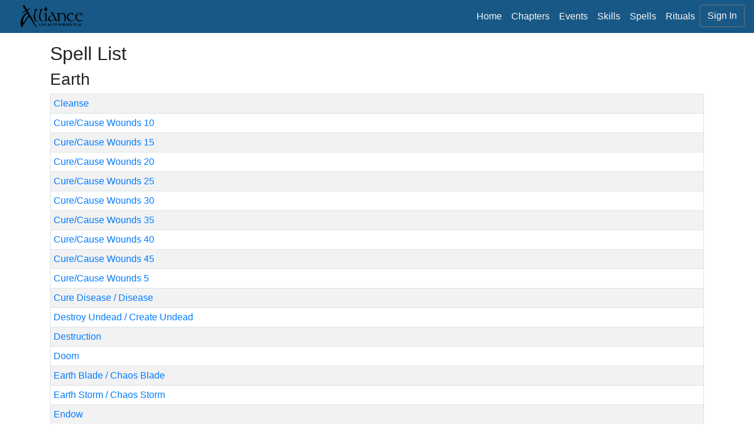

--- FILE ---
content_type: text/html; charset=utf-8
request_url: https://db.alliancelarp.com/spells
body_size: 1932
content:
<!DOCTYPE html>
<html>
  <head>
  <title>
    Alliance LARP CMA
    </title>

  
  <link rel="stylesheet" media="all" href="/assets/application-bb1cc092adc216b60a5c3467e708d4a83d96e1a1062e1ecf454d18575443f166.css" data-turbolinks-track="true" />
  <script src="/assets/application-b8f21159862acda0f69ab9d08c199fda13c4ec22b84d9af8f5ac012eedb53903.js" data-turbolinks-track="true"></script>
  <meta name="csrf-param" content="authenticity_token" />
<meta name="csrf-token" content="UMRSAHaxAG37yorXknR+Hj4dTUBOZ3dl/iTIvDZ3p+5pnyhvyAE7r/lUVrlDUvmfZFeQdeCm1sYoQa7Ud/atIA==" />
  <meta name="viewport" content="width=device-width, initial-scale=1, maximum-scale=1">
  <link rel="icon" type="image/png" href="/favicon.png">

<!-- Google Analytics tracking code -->
  <script async src="https://www.googletagmanager.com/gtag/js?id=G-4GMT1B0TTX"></script>
  <script>
    window.dataLayer = window.dataLayer || [];
    function gtag() {
      dataLayer.push(arguments);
    }
    gtag('js', new Date());
    gtag('config', 'G-4GMT1B0TTX');
  </script>


</head>
<body>
<nav class='navbar navbar-expand-lg fixed-top navbar-light bg-alliance-blue text-light'>
<div class='mb-0'>
<a class='navbar-brand'><a href="/"><img height="40px" src="/assets/Alliance-Logo-2.1-Black_Final-cc8b3892e348b99993175c97d9887832a6b700f286edb291fdc3cc7c7963a815.png" /></a></a>
</div>
<button aria-controls='navbarCollapse' aria-expanded='false' aria-label='Toggle navigation' class='mb-0 navbar-toggler text-light' data-target='.navbar-collapse' data-toggle='collapse' type='button'>
<i class='fa fa-bars'></i>
</button>
<div class='collapse navbar-collapse' id='navbarCollapse'>
<ul class='navbar-nav ml-auto mb-0'>
<li class='nav-item'><a class="nav-link text-light" href="/">Home</a></li>
<li class='nav-item'><a class="nav-link text-light" href="/chapters">Chapters</a></li>
<li class='nav-item'><a class="nav-link text-light" href="/events">Events</a></li>
<li class='nav-item'><a class="nav-link text-light" href="/skills_browser">Skills</a></li>
<li class='nav-item'><a class="nav-link text-light" href="/spells">Spells</a></li>
<li class='nav-item'><a class="nav-link text-light" href="/rituals">Rituals</a></li>
<li class='nav-item'><a class="btn btn-outline-secondary text-light" href="/">Sign In</a></li>
</ul>
</div>
</nav>



<div class="container yield">
  <h2>Spell List</h2>
<h3>Earth</h3>
<table class='table table-striped table-bordered table-hover table-sm'>
<tbody>
<tr scope='row'>
<td><a href="/spells/40">Cleanse</a></td>
</tr>
<tr scope='row'>
<td><a href="/spells/4">Cure/Cause Wounds 10</a></td>
</tr>
<tr scope='row'>
<td><a href="/spells/6">Cure/Cause Wounds 15</a></td>
</tr>
<tr scope='row'>
<td><a href="/spells/8">Cure/Cause Wounds 20</a></td>
</tr>
<tr scope='row'>
<td><a href="/spells/10">Cure/Cause Wounds 25</a></td>
</tr>
<tr scope='row'>
<td><a href="/spells/12">Cure/Cause Wounds 30</a></td>
</tr>
<tr scope='row'>
<td><a href="/spells/14">Cure/Cause Wounds 35</a></td>
</tr>
<tr scope='row'>
<td><a href="/spells/16">Cure/Cause Wounds 40</a></td>
</tr>
<tr scope='row'>
<td><a href="/spells/18">Cure/Cause Wounds 45</a></td>
</tr>
<tr scope='row'>
<td><a href="/spells/2">Cure/Cause Wounds 5</a></td>
</tr>
<tr scope='row'>
<td><a href="/spells/41">Cure Disease / Disease</a></td>
</tr>
<tr scope='row'>
<td><a href="/spells/56">Destroy Undead / Create Undead</a></td>
</tr>
<tr scope='row'>
<td><a href="/spells/57">Destruction</a></td>
</tr>
<tr scope='row'>
<td><a href="/spells/68">Doom</a></td>
</tr>
<tr scope='row'>
<td><a href="/spells/52">Earth Blade / Chaos Blade</a></td>
</tr>
<tr scope='row'>
<td><a href="/spells/66">Earth Storm / Chaos Storm</a></td>
</tr>
<tr scope='row'>
<td><a href="/spells/23">Endow</a></td>
</tr>
<tr scope='row'>
<td><a href="/spells/48">Lesser Earth Storm</a></td>
</tr>
<tr scope='row'>
<td><a href="/spells/67">Life / Corrupt</a></td>
</tr>
<tr scope='row'>
<td><a href="/spells/69">Paralysis</a></td>
</tr>
<tr scope='row'>
<td><a href="/spells/42">Poison Shield</a></td>
</tr>
<tr scope='row'>
<td><a href="/spells/61">Purify / Drain</a></td>
</tr>
<tr scope='row'>
<td><a href="/spells/53">Restore / Wither</a></td>
</tr>
<tr scope='row'>
<td><a href="/spells/34">Sanctuary / Desecrate</a></td>
</tr>
<tr scope='row'>
<td><a href="/spells/47">Silence</a></td>
</tr>
<tr scope='row'>
<td><a href="/spells/24">Turn Undead / Control Undead</a></td>
</tr>
<tr scope='row'>
<td><a href="/spells/35">Weakness</a></td>
</tr>
</tbody>
</table>
<h3>Celestial</h3>
<table class='table table-striped table-bordered table-hover table-sm'>
<tbody>
<tr scope='row'>
<td><a href="/spells/38">Banish</a></td>
</tr>
<tr scope='row'>
<td><a href="/spells/59">Dispel</a></td>
</tr>
<tr scope='row'>
<td><a href="/spells/39">Enhanced Blade</a></td>
</tr>
<tr scope='row'>
<td><a href="/spells/3">Evocation Bolt 10</a></td>
</tr>
<tr scope='row'>
<td><a href="/spells/5">Evocation Bolt 15</a></td>
</tr>
<tr scope='row'>
<td><a href="/spells/7">Evocation Bolt 20</a></td>
</tr>
<tr scope='row'>
<td><a href="/spells/9">Evocation Bolt 25</a></td>
</tr>
<tr scope='row'>
<td><a href="/spells/11">Evocation Bolt 30</a></td>
</tr>
<tr scope='row'>
<td><a href="/spells/13">Evocation Bolt 35</a></td>
</tr>
<tr scope='row'>
<td><a href="/spells/15">Evocation Bolt 40</a></td>
</tr>
<tr scope='row'>
<td><a href="/spells/17">Evocation Bolt 45</a></td>
</tr>
<tr scope='row'>
<td><a href="/spells/1">Evocation Bolt 5</a></td>
</tr>
<tr scope='row'>
<td><a href="/spells/20">Fortress</a></td>
</tr>
<tr scope='row'>
<td><a href="/spells/22">Lesser Investment</a></td>
</tr>
<tr scope='row'>
<td><a href="/spells/46">Lesser Magic Storm</a></td>
</tr>
<tr scope='row'>
<td><a href="/spells/21">Light</a></td>
</tr>
<tr scope='row'>
<td><a href="/spells/63">Magic Storm</a></td>
</tr>
<tr scope='row'>
<td><a href="/spells/29">Mend</a></td>
</tr>
<tr scope='row'>
<td><a href="/spells/71">Mend Armor Storm</a></td>
</tr>
<tr scope='row'>
<td><a href="/spells/64">Prison</a></td>
</tr>
<tr scope='row'>
<td><a href="/spells/31">Shatter</a></td>
</tr>
<tr scope='row'>
<td><a href="/spells/33">Solidify</a></td>
</tr>
<tr scope='row'>
<td><a href="/spells/60">Stun Limb</a></td>
</tr>
<tr scope='row'>
<td><a href="/spells/45">Subjugate</a></td>
</tr>
<tr scope='row'>
<td><a href="/spells/32">Wall of Force</a></td>
</tr>
<tr scope='row'>
<td><a href="/spells/65">Ward</a></td>
</tr>
<tr scope='row'>
<td><a href="/spells/51">Wizard Lock</a></td>
</tr>
</tbody>
</table>
<h3>General</h3>
<table class='table table-striped table-bordered table-hover table-sm'>
<tbody>
<tr scope='row'>
<td><a href="/spells/36">Awaken</a></td>
</tr>
<tr scope='row'>
<td><a href="/spells/73">Break</a></td>
</tr>
<tr scope='row'>
<td><a href="/spells/54">Charm</a></td>
</tr>
<tr scope='row'>
<td><a href="/spells/62">Circle of Power</a></td>
</tr>
<tr scope='row'>
<td><a href="/spells/19">Disarm</a></td>
</tr>
<tr scope='row'>
<td><a href="/spells/49">Elemental Shield</a></td>
</tr>
<tr scope='row'>
<td><a href="/spells/27">Pin</a></td>
</tr>
<tr scope='row'>
<td><a href="/spells/58">Reflect Spell</a></td>
</tr>
<tr scope='row'>
<td><a href="/spells/43">Release</a></td>
</tr>
<tr scope='row'>
<td><a href="/spells/26">Repel</a></td>
</tr>
<tr scope='row'>
<td><a href="/spells/70">Shackle</a></td>
</tr>
<tr scope='row'>
<td><a href="/spells/37">Shun</a></td>
</tr>
<tr scope='row'>
<td><a href="/spells/50">Sleep</a></td>
</tr>
<tr scope='row'>
<td><a href="/spells/28">Slow</a></td>
</tr>
<tr scope='row'>
<td><a href="/spells/44">Spell Shield</a></td>
</tr>
<tr scope='row'>
<td><a href="/spells/25">Weapon Shield</a></td>
</tr>
<tr scope='row'>
<td><a href="/spells/55">Web</a></td>
</tr>
</tbody>
</table>

</div>

<nav aria-label="breadcrumb">
  <ol class="breadcrumb">
    
  </ol>
</nav>
</body>
</html>


--- FILE ---
content_type: text/css
request_url: https://db.alliancelarp.com/assets/application-bb1cc092adc216b60a5c3467e708d4a83d96e1a1062e1ecf454d18575443f166.css
body_size: 54204
content:
/*!
 * Bootstrap v4.6.1 (https://getbootstrap.com/)
 * Copyright 2011-2021 The Bootstrap Authors
 * Copyright 2011-2021 Twitter, Inc.
 * Licensed under MIT (https://github.com/twbs/bootstrap/blob/main/LICENSE)
 */:root{--blue: #007bff;--indigo: #6610f2;--purple: #6f42c1;--pink: #e83e8c;--red: #dc3545;--orange: #fd7e14;--yellow: #ffc107;--green: #28a745;--teal: #20c997;--cyan: #17a2b8;--white: #fff;--gray: #6c757d;--gray-dark: #343a40;--primary: #007bff;--secondary: #6c757d;--success: #28a745;--info: #17a2b8;--warning: #ffc107;--danger: #dc3545;--light: #f8f9fa;--dark: #343a40;--breakpoint-xs: 0;--breakpoint-sm: 576px;--breakpoint-md: 768px;--breakpoint-lg: 992px;--breakpoint-xl: 1200px;--font-family-sans-serif: -apple-system, BlinkMacSystemFont, "Segoe UI", Roboto, "Helvetica Neue", Arial, "Noto Sans", "Liberation Sans", sans-serif, "Apple Color Emoji", "Segoe UI Emoji", "Segoe UI Symbol", "Noto Color Emoji";--font-family-monospace: SFMono-Regular, Menlo, Monaco, Consolas, "Liberation Mono", "Courier New", monospace}*,*::before,*::after{box-sizing:border-box}html{font-family:sans-serif;line-height:1.15;-webkit-text-size-adjust:100%;-webkit-tap-highlight-color:rgba(0,0,0,0)}article,aside,figcaption,figure,footer,header,hgroup,main,nav,section{display:block}body{margin:0;font-family:-apple-system, BlinkMacSystemFont, "Segoe UI", Roboto, "Helvetica Neue", Arial, "Noto Sans", "Liberation Sans", sans-serif, "Apple Color Emoji", "Segoe UI Emoji", "Segoe UI Symbol", "Noto Color Emoji";font-size:1rem;font-weight:400;line-height:1.5;color:#212529;text-align:left;background-color:#fff}[tabindex="-1"]:focus:not(:focus-visible){outline:0 !important}hr{box-sizing:content-box;height:0;overflow:visible}h1,h2,h3,h4,h5,h6{margin-top:0;margin-bottom:0.5rem}p{margin-top:0;margin-bottom:1rem}abbr[title],abbr[data-original-title]{text-decoration:underline;-webkit-text-decoration:underline dotted;text-decoration:underline dotted;cursor:help;border-bottom:0;-webkit-text-decoration-skip-ink:none;text-decoration-skip-ink:none}address{margin-bottom:1rem;font-style:normal;line-height:inherit}ol,ul,dl{margin-top:0;margin-bottom:1rem}ol ol,ul ul,ol ul,ul ol{margin-bottom:0}dt{font-weight:700}dd{margin-bottom:.5rem;margin-left:0}blockquote{margin:0 0 1rem}b,strong{font-weight:bolder}small{font-size:80%}sub,sup{position:relative;font-size:75%;line-height:0;vertical-align:baseline}sub{bottom:-.25em}sup{top:-.5em}a{color:#007bff;text-decoration:none;background-color:transparent}a:hover{color:#0056b3;text-decoration:underline}a:not([href]):not([class]){color:inherit;text-decoration:none}a:not([href]):not([class]):hover{color:inherit;text-decoration:none}pre,code,kbd,samp{font-family:SFMono-Regular, Menlo, Monaco, Consolas, "Liberation Mono", "Courier New", monospace;font-size:1em}pre{margin-top:0;margin-bottom:1rem;overflow:auto;-ms-overflow-style:scrollbar}figure{margin:0 0 1rem}img{vertical-align:middle;border-style:none}svg{overflow:hidden;vertical-align:middle}table{border-collapse:collapse}caption{padding-top:0.75rem;padding-bottom:0.75rem;color:#6c757d;text-align:left;caption-side:bottom}th{text-align:inherit;text-align:-webkit-match-parent}label{display:inline-block;margin-bottom:0.5rem}button{border-radius:0}button:focus:not(:focus-visible){outline:0}input,button,select,optgroup,textarea{margin:0;font-family:inherit;font-size:inherit;line-height:inherit}button,input{overflow:visible}button,select{text-transform:none}[role="button"]{cursor:pointer}select{word-wrap:normal}button,[type="button"],[type="reset"],[type="submit"]{-webkit-appearance:button}button:not(:disabled),[type="button"]:not(:disabled),[type="reset"]:not(:disabled),[type="submit"]:not(:disabled){cursor:pointer}button::-moz-focus-inner,[type="button"]::-moz-focus-inner,[type="reset"]::-moz-focus-inner,[type="submit"]::-moz-focus-inner{padding:0;border-style:none}input[type="radio"],input[type="checkbox"]{box-sizing:border-box;padding:0}textarea{overflow:auto;resize:vertical}fieldset{min-width:0;padding:0;margin:0;border:0}legend{display:block;width:100%;max-width:100%;padding:0;margin-bottom:.5rem;font-size:1.5rem;line-height:inherit;color:inherit;white-space:normal}progress{vertical-align:baseline}[type="number"]::-webkit-inner-spin-button,[type="number"]::-webkit-outer-spin-button{height:auto}[type="search"]{outline-offset:-2px;-webkit-appearance:none}[type="search"]::-webkit-search-decoration{-webkit-appearance:none}::-webkit-file-upload-button{font:inherit;-webkit-appearance:button}output{display:inline-block}summary{display:list-item;cursor:pointer}template{display:none}[hidden]{display:none !important}h1,h2,h3,h4,h5,h6,.h1,.h2,.h3,.h4,.h5,.h6{margin-bottom:0.5rem;font-weight:500;line-height:1.2}h1,.h1{font-size:2.5rem}h2,.h2{font-size:2rem}h3,.h3{font-size:1.75rem}h4,.h4{font-size:1.5rem}h5,.h5{font-size:1.25rem}h6,.h6{font-size:1rem}.lead{font-size:1.25rem;font-weight:300}.display-1{font-size:6rem;font-weight:300;line-height:1.2}.display-2{font-size:5.5rem;font-weight:300;line-height:1.2}.display-3{font-size:4.5rem;font-weight:300;line-height:1.2}.display-4{font-size:3.5rem;font-weight:300;line-height:1.2}hr{margin-top:1rem;margin-bottom:1rem;border:0;border-top:1px solid rgba(0,0,0,0.1)}small,.small{font-size:80%;font-weight:400}mark,.mark{padding:0.2em;background-color:#fcf8e3}.list-unstyled{padding-left:0;list-style:none}.list-inline{padding-left:0;list-style:none}.list-inline-item{display:inline-block}.list-inline-item:not(:last-child){margin-right:0.5rem}.initialism{font-size:90%;text-transform:uppercase}.blockquote{margin-bottom:1rem;font-size:1.25rem}.blockquote-footer{display:block;font-size:80%;color:#6c757d}.blockquote-footer::before{content:"\2014\00A0"}.img-fluid{max-width:100%;height:auto}.img-thumbnail{padding:0.25rem;background-color:#fff;border:1px solid #dee2e6;border-radius:0.25rem;max-width:100%;height:auto}.figure{display:inline-block}.figure-img{margin-bottom:0.5rem;line-height:1}.figure-caption{font-size:90%;color:#6c757d}code{font-size:87.5%;color:#e83e8c;word-wrap:break-word}a>code{color:inherit}kbd{padding:0.2rem 0.4rem;font-size:87.5%;color:#fff;background-color:#212529;border-radius:0.2rem}kbd kbd{padding:0;font-size:100%;font-weight:700}pre{display:block;font-size:87.5%;color:#212529}pre code{font-size:inherit;color:inherit;word-break:normal}.pre-scrollable{max-height:340px;overflow-y:scroll}.container,.container-fluid,.container-sm,.container-md,.container-lg,.container-xl{width:100%;padding-right:15px;padding-left:15px;margin-right:auto;margin-left:auto}@media (min-width: 576px){.container,.container-sm{max-width:540px}}@media (min-width: 768px){.container,.container-sm,.container-md{max-width:720px}}@media (min-width: 992px){.container,.container-sm,.container-md,.container-lg{max-width:960px}}@media (min-width: 1200px){.container,.container-sm,.container-md,.container-lg,.container-xl{max-width:1140px}}.row{display:flex;flex-wrap:wrap;margin-right:-15px;margin-left:-15px}.no-gutters{margin-right:0;margin-left:0}.no-gutters>.col,.no-gutters>[class*="col-"]{padding-right:0;padding-left:0}.col-1,.col-2,.col-3,.col-4,.col-5,.col-6,.col-7,.col-8,.col-9,.col-10,.col-11,.col-12,.col,.col-auto,.col-sm-1,.col-sm-2,.col-sm-3,.col-sm-4,.col-sm-5,.col-sm-6,.col-sm-7,.col-sm-8,.col-sm-9,.col-sm-10,.col-sm-11,.col-sm-12,.col-sm,.col-sm-auto,.col-md-1,.col-md-2,.col-md-3,.col-md-4,.col-md-5,.col-md-6,.col-md-7,.col-md-8,.col-md-9,.col-md-10,.col-md-11,.col-md-12,.col-md,.col-md-auto,.col-lg-1,.col-lg-2,.col-lg-3,.col-lg-4,.col-lg-5,.col-lg-6,.col-lg-7,.col-lg-8,.col-lg-9,.col-lg-10,.col-lg-11,.col-lg-12,.col-lg,.col-lg-auto,.col-xl-1,.col-xl-2,.col-xl-3,.col-xl-4,.col-xl-5,.col-xl-6,.col-xl-7,.col-xl-8,.col-xl-9,.col-xl-10,.col-xl-11,.col-xl-12,.col-xl,.col-xl-auto{position:relative;width:100%;padding-right:15px;padding-left:15px}.col{flex-basis:0;flex-grow:1;max-width:100%}.row-cols-1>*{flex:0 0 100%;max-width:100%}.row-cols-2>*{flex:0 0 50%;max-width:50%}.row-cols-3>*{flex:0 0 33.3333333333%;max-width:33.3333333333%}.row-cols-4>*{flex:0 0 25%;max-width:25%}.row-cols-5>*{flex:0 0 20%;max-width:20%}.row-cols-6>*{flex:0 0 16.6666666667%;max-width:16.6666666667%}.col-auto{flex:0 0 auto;width:auto;max-width:100%}.col-1{flex:0 0 8.33333333%;max-width:8.33333333%}.col-2{flex:0 0 16.66666667%;max-width:16.66666667%}.col-3{flex:0 0 25%;max-width:25%}.col-4{flex:0 0 33.33333333%;max-width:33.33333333%}.col-5{flex:0 0 41.66666667%;max-width:41.66666667%}.col-6{flex:0 0 50%;max-width:50%}.col-7{flex:0 0 58.33333333%;max-width:58.33333333%}.col-8{flex:0 0 66.66666667%;max-width:66.66666667%}.col-9{flex:0 0 75%;max-width:75%}.col-10{flex:0 0 83.33333333%;max-width:83.33333333%}.col-11{flex:0 0 91.66666667%;max-width:91.66666667%}.col-12{flex:0 0 100%;max-width:100%}.order-first{order:-1}.order-last{order:13}.order-0{order:0}.order-1{order:1}.order-2{order:2}.order-3{order:3}.order-4{order:4}.order-5{order:5}.order-6{order:6}.order-7{order:7}.order-8{order:8}.order-9{order:9}.order-10{order:10}.order-11{order:11}.order-12{order:12}.offset-1{margin-left:8.33333333%}.offset-2{margin-left:16.66666667%}.offset-3{margin-left:25%}.offset-4{margin-left:33.33333333%}.offset-5{margin-left:41.66666667%}.offset-6{margin-left:50%}.offset-7{margin-left:58.33333333%}.offset-8{margin-left:66.66666667%}.offset-9{margin-left:75%}.offset-10{margin-left:83.33333333%}.offset-11{margin-left:91.66666667%}@media (min-width: 576px){.col-sm{flex-basis:0;flex-grow:1;max-width:100%}.row-cols-sm-1>*{flex:0 0 100%;max-width:100%}.row-cols-sm-2>*{flex:0 0 50%;max-width:50%}.row-cols-sm-3>*{flex:0 0 33.3333333333%;max-width:33.3333333333%}.row-cols-sm-4>*{flex:0 0 25%;max-width:25%}.row-cols-sm-5>*{flex:0 0 20%;max-width:20%}.row-cols-sm-6>*{flex:0 0 16.6666666667%;max-width:16.6666666667%}.col-sm-auto{flex:0 0 auto;width:auto;max-width:100%}.col-sm-1{flex:0 0 8.33333333%;max-width:8.33333333%}.col-sm-2{flex:0 0 16.66666667%;max-width:16.66666667%}.col-sm-3{flex:0 0 25%;max-width:25%}.col-sm-4{flex:0 0 33.33333333%;max-width:33.33333333%}.col-sm-5{flex:0 0 41.66666667%;max-width:41.66666667%}.col-sm-6{flex:0 0 50%;max-width:50%}.col-sm-7{flex:0 0 58.33333333%;max-width:58.33333333%}.col-sm-8{flex:0 0 66.66666667%;max-width:66.66666667%}.col-sm-9{flex:0 0 75%;max-width:75%}.col-sm-10{flex:0 0 83.33333333%;max-width:83.33333333%}.col-sm-11{flex:0 0 91.66666667%;max-width:91.66666667%}.col-sm-12{flex:0 0 100%;max-width:100%}.order-sm-first{order:-1}.order-sm-last{order:13}.order-sm-0{order:0}.order-sm-1{order:1}.order-sm-2{order:2}.order-sm-3{order:3}.order-sm-4{order:4}.order-sm-5{order:5}.order-sm-6{order:6}.order-sm-7{order:7}.order-sm-8{order:8}.order-sm-9{order:9}.order-sm-10{order:10}.order-sm-11{order:11}.order-sm-12{order:12}.offset-sm-0{margin-left:0}.offset-sm-1{margin-left:8.33333333%}.offset-sm-2{margin-left:16.66666667%}.offset-sm-3{margin-left:25%}.offset-sm-4{margin-left:33.33333333%}.offset-sm-5{margin-left:41.66666667%}.offset-sm-6{margin-left:50%}.offset-sm-7{margin-left:58.33333333%}.offset-sm-8{margin-left:66.66666667%}.offset-sm-9{margin-left:75%}.offset-sm-10{margin-left:83.33333333%}.offset-sm-11{margin-left:91.66666667%}}@media (min-width: 768px){.col-md{flex-basis:0;flex-grow:1;max-width:100%}.row-cols-md-1>*{flex:0 0 100%;max-width:100%}.row-cols-md-2>*{flex:0 0 50%;max-width:50%}.row-cols-md-3>*{flex:0 0 33.3333333333%;max-width:33.3333333333%}.row-cols-md-4>*{flex:0 0 25%;max-width:25%}.row-cols-md-5>*{flex:0 0 20%;max-width:20%}.row-cols-md-6>*{flex:0 0 16.6666666667%;max-width:16.6666666667%}.col-md-auto{flex:0 0 auto;width:auto;max-width:100%}.col-md-1{flex:0 0 8.33333333%;max-width:8.33333333%}.col-md-2{flex:0 0 16.66666667%;max-width:16.66666667%}.col-md-3{flex:0 0 25%;max-width:25%}.col-md-4{flex:0 0 33.33333333%;max-width:33.33333333%}.col-md-5{flex:0 0 41.66666667%;max-width:41.66666667%}.col-md-6{flex:0 0 50%;max-width:50%}.col-md-7{flex:0 0 58.33333333%;max-width:58.33333333%}.col-md-8{flex:0 0 66.66666667%;max-width:66.66666667%}.col-md-9{flex:0 0 75%;max-width:75%}.col-md-10{flex:0 0 83.33333333%;max-width:83.33333333%}.col-md-11{flex:0 0 91.66666667%;max-width:91.66666667%}.col-md-12{flex:0 0 100%;max-width:100%}.order-md-first{order:-1}.order-md-last{order:13}.order-md-0{order:0}.order-md-1{order:1}.order-md-2{order:2}.order-md-3{order:3}.order-md-4{order:4}.order-md-5{order:5}.order-md-6{order:6}.order-md-7{order:7}.order-md-8{order:8}.order-md-9{order:9}.order-md-10{order:10}.order-md-11{order:11}.order-md-12{order:12}.offset-md-0{margin-left:0}.offset-md-1{margin-left:8.33333333%}.offset-md-2{margin-left:16.66666667%}.offset-md-3{margin-left:25%}.offset-md-4{margin-left:33.33333333%}.offset-md-5{margin-left:41.66666667%}.offset-md-6{margin-left:50%}.offset-md-7{margin-left:58.33333333%}.offset-md-8{margin-left:66.66666667%}.offset-md-9{margin-left:75%}.offset-md-10{margin-left:83.33333333%}.offset-md-11{margin-left:91.66666667%}}@media (min-width: 992px){.col-lg{flex-basis:0;flex-grow:1;max-width:100%}.row-cols-lg-1>*{flex:0 0 100%;max-width:100%}.row-cols-lg-2>*{flex:0 0 50%;max-width:50%}.row-cols-lg-3>*{flex:0 0 33.3333333333%;max-width:33.3333333333%}.row-cols-lg-4>*{flex:0 0 25%;max-width:25%}.row-cols-lg-5>*{flex:0 0 20%;max-width:20%}.row-cols-lg-6>*{flex:0 0 16.6666666667%;max-width:16.6666666667%}.col-lg-auto{flex:0 0 auto;width:auto;max-width:100%}.col-lg-1{flex:0 0 8.33333333%;max-width:8.33333333%}.col-lg-2{flex:0 0 16.66666667%;max-width:16.66666667%}.col-lg-3{flex:0 0 25%;max-width:25%}.col-lg-4{flex:0 0 33.33333333%;max-width:33.33333333%}.col-lg-5{flex:0 0 41.66666667%;max-width:41.66666667%}.col-lg-6{flex:0 0 50%;max-width:50%}.col-lg-7{flex:0 0 58.33333333%;max-width:58.33333333%}.col-lg-8{flex:0 0 66.66666667%;max-width:66.66666667%}.col-lg-9{flex:0 0 75%;max-width:75%}.col-lg-10{flex:0 0 83.33333333%;max-width:83.33333333%}.col-lg-11{flex:0 0 91.66666667%;max-width:91.66666667%}.col-lg-12{flex:0 0 100%;max-width:100%}.order-lg-first{order:-1}.order-lg-last{order:13}.order-lg-0{order:0}.order-lg-1{order:1}.order-lg-2{order:2}.order-lg-3{order:3}.order-lg-4{order:4}.order-lg-5{order:5}.order-lg-6{order:6}.order-lg-7{order:7}.order-lg-8{order:8}.order-lg-9{order:9}.order-lg-10{order:10}.order-lg-11{order:11}.order-lg-12{order:12}.offset-lg-0{margin-left:0}.offset-lg-1{margin-left:8.33333333%}.offset-lg-2{margin-left:16.66666667%}.offset-lg-3{margin-left:25%}.offset-lg-4{margin-left:33.33333333%}.offset-lg-5{margin-left:41.66666667%}.offset-lg-6{margin-left:50%}.offset-lg-7{margin-left:58.33333333%}.offset-lg-8{margin-left:66.66666667%}.offset-lg-9{margin-left:75%}.offset-lg-10{margin-left:83.33333333%}.offset-lg-11{margin-left:91.66666667%}}@media (min-width: 1200px){.col-xl{flex-basis:0;flex-grow:1;max-width:100%}.row-cols-xl-1>*{flex:0 0 100%;max-width:100%}.row-cols-xl-2>*{flex:0 0 50%;max-width:50%}.row-cols-xl-3>*{flex:0 0 33.3333333333%;max-width:33.3333333333%}.row-cols-xl-4>*{flex:0 0 25%;max-width:25%}.row-cols-xl-5>*{flex:0 0 20%;max-width:20%}.row-cols-xl-6>*{flex:0 0 16.6666666667%;max-width:16.6666666667%}.col-xl-auto{flex:0 0 auto;width:auto;max-width:100%}.col-xl-1{flex:0 0 8.33333333%;max-width:8.33333333%}.col-xl-2{flex:0 0 16.66666667%;max-width:16.66666667%}.col-xl-3{flex:0 0 25%;max-width:25%}.col-xl-4{flex:0 0 33.33333333%;max-width:33.33333333%}.col-xl-5{flex:0 0 41.66666667%;max-width:41.66666667%}.col-xl-6{flex:0 0 50%;max-width:50%}.col-xl-7{flex:0 0 58.33333333%;max-width:58.33333333%}.col-xl-8{flex:0 0 66.66666667%;max-width:66.66666667%}.col-xl-9{flex:0 0 75%;max-width:75%}.col-xl-10{flex:0 0 83.33333333%;max-width:83.33333333%}.col-xl-11{flex:0 0 91.66666667%;max-width:91.66666667%}.col-xl-12{flex:0 0 100%;max-width:100%}.order-xl-first{order:-1}.order-xl-last{order:13}.order-xl-0{order:0}.order-xl-1{order:1}.order-xl-2{order:2}.order-xl-3{order:3}.order-xl-4{order:4}.order-xl-5{order:5}.order-xl-6{order:6}.order-xl-7{order:7}.order-xl-8{order:8}.order-xl-9{order:9}.order-xl-10{order:10}.order-xl-11{order:11}.order-xl-12{order:12}.offset-xl-0{margin-left:0}.offset-xl-1{margin-left:8.33333333%}.offset-xl-2{margin-left:16.66666667%}.offset-xl-3{margin-left:25%}.offset-xl-4{margin-left:33.33333333%}.offset-xl-5{margin-left:41.66666667%}.offset-xl-6{margin-left:50%}.offset-xl-7{margin-left:58.33333333%}.offset-xl-8{margin-left:66.66666667%}.offset-xl-9{margin-left:75%}.offset-xl-10{margin-left:83.33333333%}.offset-xl-11{margin-left:91.66666667%}}.table{width:100%;margin-bottom:1rem;color:#212529}.table th,.table td{padding:0.75rem;vertical-align:top;border-top:1px solid #dee2e6}.table thead th{vertical-align:bottom;border-bottom:2px solid #dee2e6}.table tbody+tbody{border-top:2px solid #dee2e6}.table-sm th,.table-sm td{padding:0.3rem}.table-bordered{border:1px solid #dee2e6}.table-bordered th,.table-bordered td{border:1px solid #dee2e6}.table-bordered thead th,.table-bordered thead td{border-bottom-width:2px}.table-borderless th,.table-borderless td,.table-borderless thead th,.table-borderless tbody+tbody{border:0}.table-striped tbody tr:nth-of-type(odd){background-color:rgba(0,0,0,0.05)}.table-hover tbody tr:hover{color:#212529;background-color:rgba(0,0,0,0.075)}.table-primary,.table-primary>th,.table-primary>td{background-color:#b8daff}.table-primary th,.table-primary td,.table-primary thead th,.table-primary tbody+tbody{border-color:#7abaff}.table-hover .table-primary:hover{background-color:#9fcdff}.table-hover .table-primary:hover>td,.table-hover .table-primary:hover>th{background-color:#9fcdff}.table-secondary,.table-secondary>th,.table-secondary>td{background-color:#d6d8db}.table-secondary th,.table-secondary td,.table-secondary thead th,.table-secondary tbody+tbody{border-color:#b3b7bb}.table-hover .table-secondary:hover{background-color:#c8cbcf}.table-hover .table-secondary:hover>td,.table-hover .table-secondary:hover>th{background-color:#c8cbcf}.table-success,.table-success>th,.table-success>td{background-color:#c3e6cb}.table-success th,.table-success td,.table-success thead th,.table-success tbody+tbody{border-color:#8fd19e}.table-hover .table-success:hover{background-color:#b1dfbb}.table-hover .table-success:hover>td,.table-hover .table-success:hover>th{background-color:#b1dfbb}.table-info,.table-info>th,.table-info>td{background-color:#bee5eb}.table-info th,.table-info td,.table-info thead th,.table-info tbody+tbody{border-color:#86cfda}.table-hover .table-info:hover{background-color:#abdde5}.table-hover .table-info:hover>td,.table-hover .table-info:hover>th{background-color:#abdde5}.table-warning,.table-warning>th,.table-warning>td{background-color:#ffeeba}.table-warning th,.table-warning td,.table-warning thead th,.table-warning tbody+tbody{border-color:#ffdf7e}.table-hover .table-warning:hover{background-color:#ffe8a1}.table-hover .table-warning:hover>td,.table-hover .table-warning:hover>th{background-color:#ffe8a1}.table-danger,.table-danger>th,.table-danger>td{background-color:#f5c6cb}.table-danger th,.table-danger td,.table-danger thead th,.table-danger tbody+tbody{border-color:#ed969e}.table-hover .table-danger:hover{background-color:#f1b0b7}.table-hover .table-danger:hover>td,.table-hover .table-danger:hover>th{background-color:#f1b0b7}.table-light,.table-light>th,.table-light>td{background-color:#fdfdfe}.table-light th,.table-light td,.table-light thead th,.table-light tbody+tbody{border-color:#fbfcfc}.table-hover .table-light:hover{background-color:#ececf6}.table-hover .table-light:hover>td,.table-hover .table-light:hover>th{background-color:#ececf6}.table-dark,.table-dark>th,.table-dark>td{background-color:#c6c8ca}.table-dark th,.table-dark td,.table-dark thead th,.table-dark tbody+tbody{border-color:#95999c}.table-hover .table-dark:hover{background-color:#b9bbbe}.table-hover .table-dark:hover>td,.table-hover .table-dark:hover>th{background-color:#b9bbbe}.table-active,.table-active>th,.table-active>td{background-color:rgba(0,0,0,0.075)}.table-hover .table-active:hover{background-color:rgba(0,0,0,0.075)}.table-hover .table-active:hover>td,.table-hover .table-active:hover>th{background-color:rgba(0,0,0,0.075)}.table .thead-dark th{color:#fff;background-color:#343a40;border-color:#454d55}.table .thead-light th{color:#495057;background-color:#e9ecef;border-color:#dee2e6}.table-dark{color:#fff;background-color:#343a40}.table-dark th,.table-dark td,.table-dark thead th{border-color:#454d55}.table-dark.table-bordered{border:0}.table-dark.table-striped tbody tr:nth-of-type(odd){background-color:rgba(255,255,255,0.05)}.table-dark.table-hover tbody tr:hover{color:#fff;background-color:rgba(255,255,255,0.075)}@media (max-width: 575.98px){.table-responsive-sm{display:block;width:100%;overflow-x:auto;-webkit-overflow-scrolling:touch}.table-responsive-sm>.table-bordered{border:0}}@media (max-width: 767.98px){.table-responsive-md{display:block;width:100%;overflow-x:auto;-webkit-overflow-scrolling:touch}.table-responsive-md>.table-bordered{border:0}}@media (max-width: 991.98px){.table-responsive-lg{display:block;width:100%;overflow-x:auto;-webkit-overflow-scrolling:touch}.table-responsive-lg>.table-bordered{border:0}}@media (max-width: 1199.98px){.table-responsive-xl{display:block;width:100%;overflow-x:auto;-webkit-overflow-scrolling:touch}.table-responsive-xl>.table-bordered{border:0}}.table-responsive{display:block;width:100%;overflow-x:auto;-webkit-overflow-scrolling:touch}.table-responsive>.table-bordered{border:0}.form-control{display:block;width:100%;height:calc(1.5em + 0.75rem + 2px);padding:0.375rem 0.75rem;font-size:1rem;font-weight:400;line-height:1.5;color:#495057;background-color:#fff;background-clip:padding-box;border:1px solid #ced4da;border-radius:0.25rem;transition:border-color 0.15s ease-in-out, box-shadow 0.15s ease-in-out}@media (prefers-reduced-motion: reduce){.form-control{transition:none}}.form-control::-ms-expand{background-color:transparent;border:0}.form-control:focus{color:#495057;background-color:#fff;border-color:#80bdff;outline:0;box-shadow:0 0 0 0.2rem rgba(0,123,255,0.25)}.form-control::-moz-placeholder{color:#6c757d;opacity:1}.form-control:-ms-input-placeholder{color:#6c757d;opacity:1}.form-control::placeholder{color:#6c757d;opacity:1}.form-control:disabled,.form-control[readonly]{background-color:#e9ecef;opacity:1}input.form-control[type="date"],input.form-control[type="time"],input.form-control[type="datetime-local"],input.form-control[type="month"]{-webkit-appearance:none;-moz-appearance:none;appearance:none}select.form-control:-moz-focusring{color:transparent;text-shadow:0 0 0 #495057}select.form-control:focus::-ms-value{color:#495057;background-color:#fff}.form-control-file,.form-control-range{display:block;width:100%}.col-form-label{padding-top:calc(0.375rem + 1px);padding-bottom:calc(0.375rem + 1px);margin-bottom:0;font-size:inherit;line-height:1.5}.col-form-label-lg{padding-top:calc(0.5rem + 1px);padding-bottom:calc(0.5rem + 1px);font-size:1.25rem;line-height:1.5}.col-form-label-sm{padding-top:calc(0.25rem + 1px);padding-bottom:calc(0.25rem + 1px);font-size:0.875rem;line-height:1.5}.form-control-plaintext{display:block;width:100%;padding:0.375rem 0;margin-bottom:0;font-size:1rem;line-height:1.5;color:#212529;background-color:transparent;border:solid transparent;border-width:1px 0}.form-control-plaintext.form-control-sm,.form-control-plaintext.form-control-lg{padding-right:0;padding-left:0}.form-control-sm{height:calc(1.5em + 0.5rem + 2px);padding:0.25rem 0.5rem;font-size:0.875rem;line-height:1.5;border-radius:0.2rem}.form-control-lg{height:calc(1.5em + 1rem + 2px);padding:0.5rem 1rem;font-size:1.25rem;line-height:1.5;border-radius:0.3rem}select.form-control[size],select.form-control[multiple]{height:auto}textarea.form-control{height:auto}.form-group{margin-bottom:1rem}.form-text{display:block;margin-top:0.25rem}.form-row{display:flex;flex-wrap:wrap;margin-right:-5px;margin-left:-5px}.form-row>.col,.form-row>[class*="col-"]{padding-right:5px;padding-left:5px}.form-check{position:relative;display:block;padding-left:1.25rem}.form-check-input{position:absolute;margin-top:0.3rem;margin-left:-1.25rem}.form-check-input[disabled]~.form-check-label,.form-check-input:disabled~.form-check-label{color:#6c757d}.form-check-label{margin-bottom:0}.form-check-inline{display:inline-flex;align-items:center;padding-left:0;margin-right:0.75rem}.form-check-inline .form-check-input{position:static;margin-top:0;margin-right:0.3125rem;margin-left:0}.valid-feedback{display:none;width:100%;margin-top:0.25rem;font-size:80%;color:#28a745}.valid-tooltip{position:absolute;top:100%;left:0;z-index:5;display:none;max-width:100%;padding:0.25rem 0.5rem;margin-top:.1rem;font-size:0.875rem;line-height:1.5;color:#fff;background-color:rgba(40,167,69,0.9);border-radius:0.25rem}.form-row>.col>.valid-tooltip,.form-row>[class*="col-"]>.valid-tooltip{left:5px}.was-validated :valid~.valid-feedback,.was-validated :valid~.valid-tooltip,.is-valid~.valid-feedback,.is-valid~.valid-tooltip{display:block}.was-validated .form-control:valid,.form-control.is-valid{border-color:#28a745;padding-right:calc(1.5em + 0.75rem) !important;background-image:url("data:image/svg+xml,%3csvg xmlns='http://www.w3.org/2000/svg' width='8' height='8' viewBox='0 0 8 8'%3e%3cpath fill='%2328a745' d='M2.3 6.73L.6 4.53c-.4-1.04.46-1.4 1.1-.8l1.1 1.4 3.4-3.8c.6-.63 1.6-.27 1.2.7l-4 4.6c-.43.5-.8.4-1.1.1z'/%3e%3c/svg%3e");background-repeat:no-repeat;background-position:right calc(0.375em + 0.1875rem) center;background-size:calc(0.75em + 0.375rem) calc(0.75em + 0.375rem)}.was-validated .form-control:valid:focus,.form-control.is-valid:focus{border-color:#28a745;box-shadow:0 0 0 0.2rem rgba(40,167,69,0.25)}.was-validated select.form-control:valid,select.form-control.is-valid{padding-right:3rem !important;background-position:right 1.5rem center}.was-validated textarea.form-control:valid,textarea.form-control.is-valid{padding-right:calc(1.5em + 0.75rem);background-position:top calc(0.375em + 0.1875rem) right calc(0.375em + 0.1875rem)}.was-validated .custom-select:valid,.custom-select.is-valid{border-color:#28a745;padding-right:calc(0.75em + 2.3125rem) !important;background:url("data:image/svg+xml,%3csvg xmlns='http://www.w3.org/2000/svg' width='4' height='5' viewBox='0 0 4 5'%3e%3cpath fill='%23343a40' d='M2 0L0 2h4zm0 5L0 3h4z'/%3e%3c/svg%3e") right 0.75rem center/8px 10px no-repeat,#fff url("data:image/svg+xml,%3csvg xmlns='http://www.w3.org/2000/svg' width='8' height='8' viewBox='0 0 8 8'%3e%3cpath fill='%2328a745' d='M2.3 6.73L.6 4.53c-.4-1.04.46-1.4 1.1-.8l1.1 1.4 3.4-3.8c.6-.63 1.6-.27 1.2.7l-4 4.6c-.43.5-.8.4-1.1.1z'/%3e%3c/svg%3e") center right 1.75rem/calc(0.75em + 0.375rem) calc(0.75em + 0.375rem) no-repeat}.was-validated .custom-select:valid:focus,.custom-select.is-valid:focus{border-color:#28a745;box-shadow:0 0 0 0.2rem rgba(40,167,69,0.25)}.was-validated .form-check-input:valid~.form-check-label,.form-check-input.is-valid~.form-check-label{color:#28a745}.was-validated .form-check-input:valid~.valid-feedback,.was-validated .form-check-input:valid~.valid-tooltip,.form-check-input.is-valid~.valid-feedback,.form-check-input.is-valid~.valid-tooltip{display:block}.was-validated .custom-control-input:valid~.custom-control-label,.custom-control-input.is-valid~.custom-control-label{color:#28a745}.was-validated .custom-control-input:valid~.custom-control-label::before,.custom-control-input.is-valid~.custom-control-label::before{border-color:#28a745}.was-validated .custom-control-input:valid:checked~.custom-control-label::before,.custom-control-input.is-valid:checked~.custom-control-label::before{border-color:#34ce57;background-color:#34ce57}.was-validated .custom-control-input:valid:focus~.custom-control-label::before,.custom-control-input.is-valid:focus~.custom-control-label::before{box-shadow:0 0 0 0.2rem rgba(40,167,69,0.25)}.was-validated .custom-control-input:valid:focus:not(:checked)~.custom-control-label::before,.custom-control-input.is-valid:focus:not(:checked)~.custom-control-label::before{border-color:#28a745}.was-validated .custom-file-input:valid~.custom-file-label,.custom-file-input.is-valid~.custom-file-label{border-color:#28a745}.was-validated .custom-file-input:valid:focus~.custom-file-label,.custom-file-input.is-valid:focus~.custom-file-label{border-color:#28a745;box-shadow:0 0 0 0.2rem rgba(40,167,69,0.25)}.invalid-feedback{display:none;width:100%;margin-top:0.25rem;font-size:80%;color:#dc3545}.invalid-tooltip{position:absolute;top:100%;left:0;z-index:5;display:none;max-width:100%;padding:0.25rem 0.5rem;margin-top:.1rem;font-size:0.875rem;line-height:1.5;color:#fff;background-color:rgba(220,53,69,0.9);border-radius:0.25rem}.form-row>.col>.invalid-tooltip,.form-row>[class*="col-"]>.invalid-tooltip{left:5px}.was-validated :invalid~.invalid-feedback,.was-validated :invalid~.invalid-tooltip,.is-invalid~.invalid-feedback,.is-invalid~.invalid-tooltip{display:block}.was-validated .form-control:invalid,.form-control.is-invalid{border-color:#dc3545;padding-right:calc(1.5em + 0.75rem) !important;background-image:url("data:image/svg+xml,%3csvg xmlns='http://www.w3.org/2000/svg' width='12' height='12' fill='none' stroke='%23dc3545' viewBox='0 0 12 12'%3e%3ccircle cx='6' cy='6' r='4.5'/%3e%3cpath stroke-linejoin='round' d='M5.8 3.6h.4L6 6.5z'/%3e%3ccircle cx='6' cy='8.2' r='.6' fill='%23dc3545' stroke='none'/%3e%3c/svg%3e");background-repeat:no-repeat;background-position:right calc(0.375em + 0.1875rem) center;background-size:calc(0.75em + 0.375rem) calc(0.75em + 0.375rem)}.was-validated .form-control:invalid:focus,.form-control.is-invalid:focus{border-color:#dc3545;box-shadow:0 0 0 0.2rem rgba(220,53,69,0.25)}.was-validated select.form-control:invalid,select.form-control.is-invalid{padding-right:3rem !important;background-position:right 1.5rem center}.was-validated textarea.form-control:invalid,textarea.form-control.is-invalid{padding-right:calc(1.5em + 0.75rem);background-position:top calc(0.375em + 0.1875rem) right calc(0.375em + 0.1875rem)}.was-validated .custom-select:invalid,.custom-select.is-invalid{border-color:#dc3545;padding-right:calc(0.75em + 2.3125rem) !important;background:url("data:image/svg+xml,%3csvg xmlns='http://www.w3.org/2000/svg' width='4' height='5' viewBox='0 0 4 5'%3e%3cpath fill='%23343a40' d='M2 0L0 2h4zm0 5L0 3h4z'/%3e%3c/svg%3e") right 0.75rem center/8px 10px no-repeat,#fff url("data:image/svg+xml,%3csvg xmlns='http://www.w3.org/2000/svg' width='12' height='12' fill='none' stroke='%23dc3545' viewBox='0 0 12 12'%3e%3ccircle cx='6' cy='6' r='4.5'/%3e%3cpath stroke-linejoin='round' d='M5.8 3.6h.4L6 6.5z'/%3e%3ccircle cx='6' cy='8.2' r='.6' fill='%23dc3545' stroke='none'/%3e%3c/svg%3e") center right 1.75rem/calc(0.75em + 0.375rem) calc(0.75em + 0.375rem) no-repeat}.was-validated .custom-select:invalid:focus,.custom-select.is-invalid:focus{border-color:#dc3545;box-shadow:0 0 0 0.2rem rgba(220,53,69,0.25)}.was-validated .form-check-input:invalid~.form-check-label,.form-check-input.is-invalid~.form-check-label{color:#dc3545}.was-validated .form-check-input:invalid~.invalid-feedback,.was-validated .form-check-input:invalid~.invalid-tooltip,.form-check-input.is-invalid~.invalid-feedback,.form-check-input.is-invalid~.invalid-tooltip{display:block}.was-validated .custom-control-input:invalid~.custom-control-label,.custom-control-input.is-invalid~.custom-control-label{color:#dc3545}.was-validated .custom-control-input:invalid~.custom-control-label::before,.custom-control-input.is-invalid~.custom-control-label::before{border-color:#dc3545}.was-validated .custom-control-input:invalid:checked~.custom-control-label::before,.custom-control-input.is-invalid:checked~.custom-control-label::before{border-color:#e4606d;background-color:#e4606d}.was-validated .custom-control-input:invalid:focus~.custom-control-label::before,.custom-control-input.is-invalid:focus~.custom-control-label::before{box-shadow:0 0 0 0.2rem rgba(220,53,69,0.25)}.was-validated .custom-control-input:invalid:focus:not(:checked)~.custom-control-label::before,.custom-control-input.is-invalid:focus:not(:checked)~.custom-control-label::before{border-color:#dc3545}.was-validated .custom-file-input:invalid~.custom-file-label,.custom-file-input.is-invalid~.custom-file-label{border-color:#dc3545}.was-validated .custom-file-input:invalid:focus~.custom-file-label,.custom-file-input.is-invalid:focus~.custom-file-label{border-color:#dc3545;box-shadow:0 0 0 0.2rem rgba(220,53,69,0.25)}.form-inline{display:flex;flex-flow:row wrap;align-items:center}.form-inline .form-check{width:100%}@media (min-width: 576px){.form-inline label{display:flex;align-items:center;justify-content:center;margin-bottom:0}.form-inline .form-group{display:flex;flex:0 0 auto;flex-flow:row wrap;align-items:center;margin-bottom:0}.form-inline .form-control{display:inline-block;width:auto;vertical-align:middle}.form-inline .form-control-plaintext{display:inline-block}.form-inline .input-group,.form-inline .custom-select{width:auto}.form-inline .form-check{display:flex;align-items:center;justify-content:center;width:auto;padding-left:0}.form-inline .form-check-input{position:relative;flex-shrink:0;margin-top:0;margin-right:0.25rem;margin-left:0}.form-inline .custom-control{align-items:center;justify-content:center}.form-inline .custom-control-label{margin-bottom:0}}.btn{display:inline-block;font-weight:400;color:#212529;text-align:center;vertical-align:middle;-webkit-user-select:none;-moz-user-select:none;-ms-user-select:none;user-select:none;background-color:transparent;border:1px solid transparent;padding:0.375rem 0.75rem;font-size:1rem;line-height:1.5;border-radius:0.25rem;transition:color 0.15s ease-in-out, background-color 0.15s ease-in-out, border-color 0.15s ease-in-out, box-shadow 0.15s ease-in-out}@media (prefers-reduced-motion: reduce){.btn{transition:none}}.btn:hover{color:#212529;text-decoration:none}.btn:focus,.btn.focus{outline:0;box-shadow:0 0 0 0.2rem rgba(0,123,255,0.25)}.btn.disabled,.btn:disabled{opacity:0.65}.btn:not(:disabled):not(.disabled){cursor:pointer}a.btn.disabled,fieldset:disabled a.btn{pointer-events:none}.btn-primary{color:#fff;background-color:#007bff;border-color:#007bff}.btn-primary:hover{color:#fff;background-color:#0069d9;border-color:#0062cc}.btn-primary:focus,.btn-primary.focus{color:#fff;background-color:#0069d9;border-color:#0062cc;box-shadow:0 0 0 0.2rem rgba(38,143,255,0.5)}.btn-primary.disabled,.btn-primary:disabled{color:#fff;background-color:#007bff;border-color:#007bff}.btn-primary:not(:disabled):not(.disabled):active,.btn-primary.active:not(:disabled):not(.disabled),.show>.btn-primary.dropdown-toggle{color:#fff;background-color:#0062cc;border-color:#005cbf}.btn-primary:not(:disabled):not(.disabled):active:focus,.btn-primary.active:not(:disabled):not(.disabled):focus,.show>.btn-primary.dropdown-toggle:focus{box-shadow:0 0 0 0.2rem rgba(38,143,255,0.5)}.btn-secondary{color:#fff;background-color:#6c757d;border-color:#6c757d}.btn-secondary:hover{color:#fff;background-color:#5a6268;border-color:#545b62}.btn-secondary:focus,.btn-secondary.focus{color:#fff;background-color:#5a6268;border-color:#545b62;box-shadow:0 0 0 0.2rem rgba(130,138,145,0.5)}.btn-secondary.disabled,.btn-secondary:disabled{color:#fff;background-color:#6c757d;border-color:#6c757d}.btn-secondary:not(:disabled):not(.disabled):active,.btn-secondary.active:not(:disabled):not(.disabled),.show>.btn-secondary.dropdown-toggle{color:#fff;background-color:#545b62;border-color:#4e555b}.btn-secondary:not(:disabled):not(.disabled):active:focus,.btn-secondary.active:not(:disabled):not(.disabled):focus,.show>.btn-secondary.dropdown-toggle:focus{box-shadow:0 0 0 0.2rem rgba(130,138,145,0.5)}.btn-success{color:#fff;background-color:#28a745;border-color:#28a745}.btn-success:hover{color:#fff;background-color:#218838;border-color:#1e7e34}.btn-success:focus,.btn-success.focus{color:#fff;background-color:#218838;border-color:#1e7e34;box-shadow:0 0 0 0.2rem rgba(72,180,97,0.5)}.btn-success.disabled,.btn-success:disabled{color:#fff;background-color:#28a745;border-color:#28a745}.btn-success:not(:disabled):not(.disabled):active,.btn-success.active:not(:disabled):not(.disabled),.show>.btn-success.dropdown-toggle{color:#fff;background-color:#1e7e34;border-color:#1c7430}.btn-success:not(:disabled):not(.disabled):active:focus,.btn-success.active:not(:disabled):not(.disabled):focus,.show>.btn-success.dropdown-toggle:focus{box-shadow:0 0 0 0.2rem rgba(72,180,97,0.5)}.btn-info{color:#fff;background-color:#17a2b8;border-color:#17a2b8}.btn-info:hover{color:#fff;background-color:#138496;border-color:#117a8b}.btn-info:focus,.btn-info.focus{color:#fff;background-color:#138496;border-color:#117a8b;box-shadow:0 0 0 0.2rem rgba(58,176,195,0.5)}.btn-info.disabled,.btn-info:disabled{color:#fff;background-color:#17a2b8;border-color:#17a2b8}.btn-info:not(:disabled):not(.disabled):active,.btn-info.active:not(:disabled):not(.disabled),.show>.btn-info.dropdown-toggle{color:#fff;background-color:#117a8b;border-color:#10707f}.btn-info:not(:disabled):not(.disabled):active:focus,.btn-info.active:not(:disabled):not(.disabled):focus,.show>.btn-info.dropdown-toggle:focus{box-shadow:0 0 0 0.2rem rgba(58,176,195,0.5)}.btn-warning{color:#212529;background-color:#ffc107;border-color:#ffc107}.btn-warning:hover{color:#212529;background-color:#e0a800;border-color:#d39e00}.btn-warning:focus,.btn-warning.focus{color:#212529;background-color:#e0a800;border-color:#d39e00;box-shadow:0 0 0 0.2rem rgba(222,170,12,0.5)}.btn-warning.disabled,.btn-warning:disabled{color:#212529;background-color:#ffc107;border-color:#ffc107}.btn-warning:not(:disabled):not(.disabled):active,.btn-warning.active:not(:disabled):not(.disabled),.show>.btn-warning.dropdown-toggle{color:#212529;background-color:#d39e00;border-color:#c69500}.btn-warning:not(:disabled):not(.disabled):active:focus,.btn-warning.active:not(:disabled):not(.disabled):focus,.show>.btn-warning.dropdown-toggle:focus{box-shadow:0 0 0 0.2rem rgba(222,170,12,0.5)}.btn-danger{color:#fff;background-color:#dc3545;border-color:#dc3545}.btn-danger:hover{color:#fff;background-color:#c82333;border-color:#bd2130}.btn-danger:focus,.btn-danger.focus{color:#fff;background-color:#c82333;border-color:#bd2130;box-shadow:0 0 0 0.2rem rgba(225,83,97,0.5)}.btn-danger.disabled,.btn-danger:disabled{color:#fff;background-color:#dc3545;border-color:#dc3545}.btn-danger:not(:disabled):not(.disabled):active,.btn-danger.active:not(:disabled):not(.disabled),.show>.btn-danger.dropdown-toggle{color:#fff;background-color:#bd2130;border-color:#b21f2d}.btn-danger:not(:disabled):not(.disabled):active:focus,.btn-danger.active:not(:disabled):not(.disabled):focus,.show>.btn-danger.dropdown-toggle:focus{box-shadow:0 0 0 0.2rem rgba(225,83,97,0.5)}.btn-light{color:#212529;background-color:#f8f9fa;border-color:#f8f9fa}.btn-light:hover{color:#212529;background-color:#e2e6ea;border-color:#dae0e5}.btn-light:focus,.btn-light.focus{color:#212529;background-color:#e2e6ea;border-color:#dae0e5;box-shadow:0 0 0 0.2rem rgba(216,217,219,0.5)}.btn-light.disabled,.btn-light:disabled{color:#212529;background-color:#f8f9fa;border-color:#f8f9fa}.btn-light:not(:disabled):not(.disabled):active,.btn-light.active:not(:disabled):not(.disabled),.show>.btn-light.dropdown-toggle{color:#212529;background-color:#dae0e5;border-color:#d3d9df}.btn-light:not(:disabled):not(.disabled):active:focus,.btn-light.active:not(:disabled):not(.disabled):focus,.show>.btn-light.dropdown-toggle:focus{box-shadow:0 0 0 0.2rem rgba(216,217,219,0.5)}.btn-dark{color:#fff;background-color:#343a40;border-color:#343a40}.btn-dark:hover{color:#fff;background-color:#23272b;border-color:#1d2124}.btn-dark:focus,.btn-dark.focus{color:#fff;background-color:#23272b;border-color:#1d2124;box-shadow:0 0 0 0.2rem rgba(82,88,93,0.5)}.btn-dark.disabled,.btn-dark:disabled{color:#fff;background-color:#343a40;border-color:#343a40}.btn-dark:not(:disabled):not(.disabled):active,.btn-dark.active:not(:disabled):not(.disabled),.show>.btn-dark.dropdown-toggle{color:#fff;background-color:#1d2124;border-color:#171a1d}.btn-dark:not(:disabled):not(.disabled):active:focus,.btn-dark.active:not(:disabled):not(.disabled):focus,.show>.btn-dark.dropdown-toggle:focus{box-shadow:0 0 0 0.2rem rgba(82,88,93,0.5)}.btn-outline-primary{color:#007bff;border-color:#007bff}.btn-outline-primary:hover{color:#fff;background-color:#007bff;border-color:#007bff}.btn-outline-primary:focus,.btn-outline-primary.focus{box-shadow:0 0 0 0.2rem rgba(0,123,255,0.5)}.btn-outline-primary.disabled,.btn-outline-primary:disabled{color:#007bff;background-color:transparent}.btn-outline-primary:not(:disabled):not(.disabled):active,.btn-outline-primary.active:not(:disabled):not(.disabled),.show>.btn-outline-primary.dropdown-toggle{color:#fff;background-color:#007bff;border-color:#007bff}.btn-outline-primary:not(:disabled):not(.disabled):active:focus,.btn-outline-primary.active:not(:disabled):not(.disabled):focus,.show>.btn-outline-primary.dropdown-toggle:focus{box-shadow:0 0 0 0.2rem rgba(0,123,255,0.5)}.btn-outline-secondary{color:#6c757d;border-color:#6c757d}.btn-outline-secondary:hover{color:#fff;background-color:#6c757d;border-color:#6c757d}.btn-outline-secondary:focus,.btn-outline-secondary.focus{box-shadow:0 0 0 0.2rem rgba(108,117,125,0.5)}.btn-outline-secondary.disabled,.btn-outline-secondary:disabled{color:#6c757d;background-color:transparent}.btn-outline-secondary:not(:disabled):not(.disabled):active,.btn-outline-secondary.active:not(:disabled):not(.disabled),.show>.btn-outline-secondary.dropdown-toggle{color:#fff;background-color:#6c757d;border-color:#6c757d}.btn-outline-secondary:not(:disabled):not(.disabled):active:focus,.btn-outline-secondary.active:not(:disabled):not(.disabled):focus,.show>.btn-outline-secondary.dropdown-toggle:focus{box-shadow:0 0 0 0.2rem rgba(108,117,125,0.5)}.btn-outline-success{color:#28a745;border-color:#28a745}.btn-outline-success:hover{color:#fff;background-color:#28a745;border-color:#28a745}.btn-outline-success:focus,.btn-outline-success.focus{box-shadow:0 0 0 0.2rem rgba(40,167,69,0.5)}.btn-outline-success.disabled,.btn-outline-success:disabled{color:#28a745;background-color:transparent}.btn-outline-success:not(:disabled):not(.disabled):active,.btn-outline-success.active:not(:disabled):not(.disabled),.show>.btn-outline-success.dropdown-toggle{color:#fff;background-color:#28a745;border-color:#28a745}.btn-outline-success:not(:disabled):not(.disabled):active:focus,.btn-outline-success.active:not(:disabled):not(.disabled):focus,.show>.btn-outline-success.dropdown-toggle:focus{box-shadow:0 0 0 0.2rem rgba(40,167,69,0.5)}.btn-outline-info{color:#17a2b8;border-color:#17a2b8}.btn-outline-info:hover{color:#fff;background-color:#17a2b8;border-color:#17a2b8}.btn-outline-info:focus,.btn-outline-info.focus{box-shadow:0 0 0 0.2rem rgba(23,162,184,0.5)}.btn-outline-info.disabled,.btn-outline-info:disabled{color:#17a2b8;background-color:transparent}.btn-outline-info:not(:disabled):not(.disabled):active,.btn-outline-info.active:not(:disabled):not(.disabled),.show>.btn-outline-info.dropdown-toggle{color:#fff;background-color:#17a2b8;border-color:#17a2b8}.btn-outline-info:not(:disabled):not(.disabled):active:focus,.btn-outline-info.active:not(:disabled):not(.disabled):focus,.show>.btn-outline-info.dropdown-toggle:focus{box-shadow:0 0 0 0.2rem rgba(23,162,184,0.5)}.btn-outline-warning{color:#ffc107;border-color:#ffc107}.btn-outline-warning:hover{color:#212529;background-color:#ffc107;border-color:#ffc107}.btn-outline-warning:focus,.btn-outline-warning.focus{box-shadow:0 0 0 0.2rem rgba(255,193,7,0.5)}.btn-outline-warning.disabled,.btn-outline-warning:disabled{color:#ffc107;background-color:transparent}.btn-outline-warning:not(:disabled):not(.disabled):active,.btn-outline-warning.active:not(:disabled):not(.disabled),.show>.btn-outline-warning.dropdown-toggle{color:#212529;background-color:#ffc107;border-color:#ffc107}.btn-outline-warning:not(:disabled):not(.disabled):active:focus,.btn-outline-warning.active:not(:disabled):not(.disabled):focus,.show>.btn-outline-warning.dropdown-toggle:focus{box-shadow:0 0 0 0.2rem rgba(255,193,7,0.5)}.btn-outline-danger{color:#dc3545;border-color:#dc3545}.btn-outline-danger:hover{color:#fff;background-color:#dc3545;border-color:#dc3545}.btn-outline-danger:focus,.btn-outline-danger.focus{box-shadow:0 0 0 0.2rem rgba(220,53,69,0.5)}.btn-outline-danger.disabled,.btn-outline-danger:disabled{color:#dc3545;background-color:transparent}.btn-outline-danger:not(:disabled):not(.disabled):active,.btn-outline-danger.active:not(:disabled):not(.disabled),.show>.btn-outline-danger.dropdown-toggle{color:#fff;background-color:#dc3545;border-color:#dc3545}.btn-outline-danger:not(:disabled):not(.disabled):active:focus,.btn-outline-danger.active:not(:disabled):not(.disabled):focus,.show>.btn-outline-danger.dropdown-toggle:focus{box-shadow:0 0 0 0.2rem rgba(220,53,69,0.5)}.btn-outline-light{color:#f8f9fa;border-color:#f8f9fa}.btn-outline-light:hover{color:#212529;background-color:#f8f9fa;border-color:#f8f9fa}.btn-outline-light:focus,.btn-outline-light.focus{box-shadow:0 0 0 0.2rem rgba(248,249,250,0.5)}.btn-outline-light.disabled,.btn-outline-light:disabled{color:#f8f9fa;background-color:transparent}.btn-outline-light:not(:disabled):not(.disabled):active,.btn-outline-light.active:not(:disabled):not(.disabled),.show>.btn-outline-light.dropdown-toggle{color:#212529;background-color:#f8f9fa;border-color:#f8f9fa}.btn-outline-light:not(:disabled):not(.disabled):active:focus,.btn-outline-light.active:not(:disabled):not(.disabled):focus,.show>.btn-outline-light.dropdown-toggle:focus{box-shadow:0 0 0 0.2rem rgba(248,249,250,0.5)}.btn-outline-dark{color:#343a40;border-color:#343a40}.btn-outline-dark:hover{color:#fff;background-color:#343a40;border-color:#343a40}.btn-outline-dark:focus,.btn-outline-dark.focus{box-shadow:0 0 0 0.2rem rgba(52,58,64,0.5)}.btn-outline-dark.disabled,.btn-outline-dark:disabled{color:#343a40;background-color:transparent}.btn-outline-dark:not(:disabled):not(.disabled):active,.btn-outline-dark.active:not(:disabled):not(.disabled),.show>.btn-outline-dark.dropdown-toggle{color:#fff;background-color:#343a40;border-color:#343a40}.btn-outline-dark:not(:disabled):not(.disabled):active:focus,.btn-outline-dark.active:not(:disabled):not(.disabled):focus,.show>.btn-outline-dark.dropdown-toggle:focus{box-shadow:0 0 0 0.2rem rgba(52,58,64,0.5)}.btn-link{font-weight:400;color:#007bff;text-decoration:none}.btn-link:hover{color:#0056b3;text-decoration:underline}.btn-link:focus,.btn-link.focus{text-decoration:underline}.btn-link:disabled,.btn-link.disabled{color:#6c757d;pointer-events:none}.btn-lg,.btn-group-lg>.btn{padding:0.5rem 1rem;font-size:1.25rem;line-height:1.5;border-radius:0.3rem}.btn-sm,.btn-group-sm>.btn{padding:0.25rem 0.5rem;font-size:0.875rem;line-height:1.5;border-radius:0.2rem}.btn-block{display:block;width:100%}.btn-block+.btn-block{margin-top:0.5rem}input.btn-block[type="submit"],input.btn-block[type="reset"],input.btn-block[type="button"]{width:100%}.fade{transition:opacity 0.15s linear}@media (prefers-reduced-motion: reduce){.fade{transition:none}}.fade:not(.show){opacity:0}.collapse:not(.show){display:none}.collapsing{position:relative;height:0;overflow:hidden;transition:height 0.35s ease}@media (prefers-reduced-motion: reduce){.collapsing{transition:none}}.dropup,.dropright,.dropdown,.dropleft{position:relative}.dropdown-toggle{white-space:nowrap}.dropdown-toggle::after{display:inline-block;margin-left:0.255em;vertical-align:0.255em;content:"";border-top:0.3em solid;border-right:0.3em solid transparent;border-bottom:0;border-left:0.3em solid transparent}.dropdown-toggle:empty::after{margin-left:0}.dropdown-menu{position:absolute;top:100%;left:0;z-index:1000;display:none;float:left;min-width:10rem;padding:0.5rem 0;margin:0.125rem 0 0;font-size:1rem;color:#212529;text-align:left;list-style:none;background-color:#fff;background-clip:padding-box;border:1px solid rgba(0,0,0,0.15);border-radius:0.25rem}.dropdown-menu-left{right:auto;left:0}.dropdown-menu-right{right:0;left:auto}@media (min-width: 576px){.dropdown-menu-sm-left{right:auto;left:0}.dropdown-menu-sm-right{right:0;left:auto}}@media (min-width: 768px){.dropdown-menu-md-left{right:auto;left:0}.dropdown-menu-md-right{right:0;left:auto}}@media (min-width: 992px){.dropdown-menu-lg-left{right:auto;left:0}.dropdown-menu-lg-right{right:0;left:auto}}@media (min-width: 1200px){.dropdown-menu-xl-left{right:auto;left:0}.dropdown-menu-xl-right{right:0;left:auto}}.dropup .dropdown-menu{top:auto;bottom:100%;margin-top:0;margin-bottom:0.125rem}.dropup .dropdown-toggle::after{display:inline-block;margin-left:0.255em;vertical-align:0.255em;content:"";border-top:0;border-right:0.3em solid transparent;border-bottom:0.3em solid;border-left:0.3em solid transparent}.dropup .dropdown-toggle:empty::after{margin-left:0}.dropright .dropdown-menu{top:0;right:auto;left:100%;margin-top:0;margin-left:0.125rem}.dropright .dropdown-toggle::after{display:inline-block;margin-left:0.255em;vertical-align:0.255em;content:"";border-top:0.3em solid transparent;border-right:0;border-bottom:0.3em solid transparent;border-left:0.3em solid}.dropright .dropdown-toggle:empty::after{margin-left:0}.dropright .dropdown-toggle::after{vertical-align:0}.dropleft .dropdown-menu{top:0;right:100%;left:auto;margin-top:0;margin-right:0.125rem}.dropleft .dropdown-toggle::after{display:inline-block;margin-left:0.255em;vertical-align:0.255em;content:""}.dropleft .dropdown-toggle::after{display:none}.dropleft .dropdown-toggle::before{display:inline-block;margin-right:0.255em;vertical-align:0.255em;content:"";border-top:0.3em solid transparent;border-right:0.3em solid;border-bottom:0.3em solid transparent}.dropleft .dropdown-toggle:empty::after{margin-left:0}.dropleft .dropdown-toggle::before{vertical-align:0}.dropdown-menu[x-placement^="top"],.dropdown-menu[x-placement^="right"],.dropdown-menu[x-placement^="bottom"],.dropdown-menu[x-placement^="left"]{right:auto;bottom:auto}.dropdown-divider{height:0;margin:0.5rem 0;overflow:hidden;border-top:1px solid #e9ecef}.dropdown-item{display:block;width:100%;padding:0.25rem 1.5rem;clear:both;font-weight:400;color:#212529;text-align:inherit;white-space:nowrap;background-color:transparent;border:0}.dropdown-item:hover,.dropdown-item:focus{color:#16181b;text-decoration:none;background-color:#e9ecef}.dropdown-item.active,.dropdown-item:active{color:#fff;text-decoration:none;background-color:#007bff}.dropdown-item.disabled,.dropdown-item:disabled{color:#adb5bd;pointer-events:none;background-color:transparent}.dropdown-menu.show{display:block}.dropdown-header{display:block;padding:0.5rem 1.5rem;margin-bottom:0;font-size:0.875rem;color:#6c757d;white-space:nowrap}.dropdown-item-text{display:block;padding:0.25rem 1.5rem;color:#212529}.btn-group,.btn-group-vertical{position:relative;display:inline-flex;vertical-align:middle}.btn-group>.btn,.btn-group-vertical>.btn{position:relative;flex:1 1 auto}.btn-group>.btn:hover,.btn-group-vertical>.btn:hover{z-index:1}.btn-group>.btn:focus,.btn-group>.btn:active,.btn-group>.btn.active,.btn-group-vertical>.btn:focus,.btn-group-vertical>.btn:active,.btn-group-vertical>.btn.active{z-index:1}.btn-toolbar{display:flex;flex-wrap:wrap;justify-content:flex-start}.btn-toolbar .input-group{width:auto}.btn-group>.btn:not(:first-child),.btn-group>.btn-group:not(:first-child){margin-left:-1px}.btn-group>.btn:not(:last-child):not(.dropdown-toggle),.btn-group>.btn-group:not(:last-child)>.btn{border-top-right-radius:0;border-bottom-right-radius:0}.btn-group>.btn:not(:first-child),.btn-group>.btn-group:not(:first-child)>.btn{border-top-left-radius:0;border-bottom-left-radius:0}.dropdown-toggle-split{padding-right:0.5625rem;padding-left:0.5625rem}.dropdown-toggle-split::after,.dropup .dropdown-toggle-split::after,.dropright .dropdown-toggle-split::after{margin-left:0}.dropleft .dropdown-toggle-split::before{margin-right:0}.btn-sm+.dropdown-toggle-split,.btn-group-sm>.btn+.dropdown-toggle-split{padding-right:0.375rem;padding-left:0.375rem}.btn-lg+.dropdown-toggle-split,.btn-group-lg>.btn+.dropdown-toggle-split{padding-right:0.75rem;padding-left:0.75rem}.btn-group-vertical{flex-direction:column;align-items:flex-start;justify-content:center}.btn-group-vertical>.btn,.btn-group-vertical>.btn-group{width:100%}.btn-group-vertical>.btn:not(:first-child),.btn-group-vertical>.btn-group:not(:first-child){margin-top:-1px}.btn-group-vertical>.btn:not(:last-child):not(.dropdown-toggle),.btn-group-vertical>.btn-group:not(:last-child)>.btn{border-bottom-right-radius:0;border-bottom-left-radius:0}.btn-group-vertical>.btn:not(:first-child),.btn-group-vertical>.btn-group:not(:first-child)>.btn{border-top-left-radius:0;border-top-right-radius:0}.btn-group-toggle>.btn,.btn-group-toggle>.btn-group>.btn{margin-bottom:0}.btn-group-toggle>.btn input[type="radio"],.btn-group-toggle>.btn input[type="checkbox"],.btn-group-toggle>.btn-group>.btn input[type="radio"],.btn-group-toggle>.btn-group>.btn input[type="checkbox"]{position:absolute;clip:rect(0, 0, 0, 0);pointer-events:none}.input-group{position:relative;display:flex;flex-wrap:wrap;align-items:stretch;width:100%}.input-group>.form-control,.input-group>.form-control-plaintext,.input-group>.custom-select,.input-group>.custom-file{position:relative;flex:1 1 auto;width:1%;min-width:0;margin-bottom:0}.input-group>.form-control+.form-control,.input-group>.form-control+.custom-select,.input-group>.form-control+.custom-file,.input-group>.form-control-plaintext+.form-control,.input-group>.form-control-plaintext+.custom-select,.input-group>.form-control-plaintext+.custom-file,.input-group>.custom-select+.form-control,.input-group>.custom-select+.custom-select,.input-group>.custom-select+.custom-file,.input-group>.custom-file+.form-control,.input-group>.custom-file+.custom-select,.input-group>.custom-file+.custom-file{margin-left:-1px}.input-group>.form-control:focus,.input-group>.custom-select:focus,.input-group>.custom-file .custom-file-input:focus~.custom-file-label{z-index:3}.input-group>.custom-file .custom-file-input:focus{z-index:4}.input-group>.form-control:not(:first-child),.input-group>.custom-select:not(:first-child){border-top-left-radius:0;border-bottom-left-radius:0}.input-group>.custom-file{display:flex;align-items:center}.input-group>.custom-file:not(:last-child) .custom-file-label,.input-group>.custom-file:not(:last-child) .custom-file-label::after{border-top-right-radius:0;border-bottom-right-radius:0}.input-group>.custom-file:not(:first-child) .custom-file-label{border-top-left-radius:0;border-bottom-left-radius:0}.input-group:not(.has-validation)>.form-control:not(:last-child),.input-group:not(.has-validation)>.custom-select:not(:last-child),.input-group:not(.has-validation)>.custom-file:not(:last-child) .custom-file-label,.input-group:not(.has-validation)>.custom-file:not(:last-child) .custom-file-label::after{border-top-right-radius:0;border-bottom-right-radius:0}.input-group.has-validation>.form-control:nth-last-child(n + 3),.input-group.has-validation>.custom-select:nth-last-child(n + 3),.input-group.has-validation>.custom-file:nth-last-child(n + 3) .custom-file-label,.input-group.has-validation>.custom-file:nth-last-child(n + 3) .custom-file-label::after{border-top-right-radius:0;border-bottom-right-radius:0}.input-group-prepend,.input-group-append{display:flex}.input-group-prepend .btn,.input-group-append .btn{position:relative;z-index:2}.input-group-prepend .btn:focus,.input-group-append .btn:focus{z-index:3}.input-group-prepend .btn+.btn,.input-group-prepend .btn+.input-group-text,.input-group-prepend .input-group-text+.input-group-text,.input-group-prepend .input-group-text+.btn,.input-group-append .btn+.btn,.input-group-append .btn+.input-group-text,.input-group-append .input-group-text+.input-group-text,.input-group-append .input-group-text+.btn{margin-left:-1px}.input-group-prepend{margin-right:-1px}.input-group-append{margin-left:-1px}.input-group-text{display:flex;align-items:center;padding:0.375rem 0.75rem;margin-bottom:0;font-size:1rem;font-weight:400;line-height:1.5;color:#495057;text-align:center;white-space:nowrap;background-color:#e9ecef;border:1px solid #ced4da;border-radius:0.25rem}.input-group-text input[type="radio"],.input-group-text input[type="checkbox"]{margin-top:0}.input-group-lg>.form-control:not(textarea),.input-group-lg>.custom-select{height:calc(1.5em + 1rem + 2px)}.input-group-lg>.form-control,.input-group-lg>.custom-select,.input-group-lg>.input-group-prepend>.input-group-text,.input-group-lg>.input-group-append>.input-group-text,.input-group-lg>.input-group-prepend>.btn,.input-group-lg>.input-group-append>.btn{padding:0.5rem 1rem;font-size:1.25rem;line-height:1.5;border-radius:0.3rem}.input-group-sm>.form-control:not(textarea),.input-group-sm>.custom-select{height:calc(1.5em + 0.5rem + 2px)}.input-group-sm>.form-control,.input-group-sm>.custom-select,.input-group-sm>.input-group-prepend>.input-group-text,.input-group-sm>.input-group-append>.input-group-text,.input-group-sm>.input-group-prepend>.btn,.input-group-sm>.input-group-append>.btn{padding:0.25rem 0.5rem;font-size:0.875rem;line-height:1.5;border-radius:0.2rem}.input-group-lg>.custom-select,.input-group-sm>.custom-select{padding-right:1.75rem}.input-group>.input-group-prepend>.btn,.input-group>.input-group-prepend>.input-group-text,.input-group:not(.has-validation)>.input-group-append:not(:last-child)>.btn,.input-group:not(.has-validation)>.input-group-append:not(:last-child)>.input-group-text,.input-group.has-validation>.input-group-append:nth-last-child(n + 3)>.btn,.input-group.has-validation>.input-group-append:nth-last-child(n + 3)>.input-group-text,.input-group>.input-group-append:last-child>.btn:not(:last-child):not(.dropdown-toggle),.input-group>.input-group-append:last-child>.input-group-text:not(:last-child){border-top-right-radius:0;border-bottom-right-radius:0}.input-group>.input-group-append>.btn,.input-group>.input-group-append>.input-group-text,.input-group>.input-group-prepend:not(:first-child)>.btn,.input-group>.input-group-prepend:not(:first-child)>.input-group-text,.input-group>.input-group-prepend:first-child>.btn:not(:first-child),.input-group>.input-group-prepend:first-child>.input-group-text:not(:first-child){border-top-left-radius:0;border-bottom-left-radius:0}.custom-control{position:relative;z-index:1;display:block;min-height:1.5rem;padding-left:1.5rem;-webkit-print-color-adjust:exact;color-adjust:exact}.custom-control-inline{display:inline-flex;margin-right:1rem}.custom-control-input{position:absolute;left:0;z-index:-1;width:1rem;height:1.25rem;opacity:0}.custom-control-input:checked~.custom-control-label::before{color:#fff;border-color:#007bff;background-color:#007bff}.custom-control-input:focus~.custom-control-label::before{box-shadow:0 0 0 0.2rem rgba(0,123,255,0.25)}.custom-control-input:focus:not(:checked)~.custom-control-label::before{border-color:#80bdff}.custom-control-input:not(:disabled):active~.custom-control-label::before{color:#fff;background-color:#b3d7ff;border-color:#b3d7ff}.custom-control-input[disabled]~.custom-control-label,.custom-control-input:disabled~.custom-control-label{color:#6c757d}.custom-control-input[disabled]~.custom-control-label::before,.custom-control-input:disabled~.custom-control-label::before{background-color:#e9ecef}.custom-control-label{position:relative;margin-bottom:0;vertical-align:top}.custom-control-label::before{position:absolute;top:0.25rem;left:-1.5rem;display:block;width:1rem;height:1rem;pointer-events:none;content:"";background-color:#fff;border:#adb5bd solid 1px}.custom-control-label::after{position:absolute;top:0.25rem;left:-1.5rem;display:block;width:1rem;height:1rem;content:"";background:50% / 50% 50% no-repeat}.custom-checkbox .custom-control-label::before{border-radius:0.25rem}.custom-checkbox .custom-control-input:checked~.custom-control-label::after{background-image:url("data:image/svg+xml,%3csvg xmlns='http://www.w3.org/2000/svg' width='8' height='8' viewBox='0 0 8 8'%3e%3cpath fill='%23fff' d='M6.564.75l-3.59 3.612-1.538-1.55L0 4.26l2.974 2.99L8 2.193z'/%3e%3c/svg%3e")}.custom-checkbox .custom-control-input:indeterminate~.custom-control-label::before{border-color:#007bff;background-color:#007bff}.custom-checkbox .custom-control-input:indeterminate~.custom-control-label::after{background-image:url("data:image/svg+xml,%3csvg xmlns='http://www.w3.org/2000/svg' width='4' height='4' viewBox='0 0 4 4'%3e%3cpath stroke='%23fff' d='M0 2h4'/%3e%3c/svg%3e")}.custom-checkbox .custom-control-input:disabled:checked~.custom-control-label::before{background-color:rgba(0,123,255,0.5)}.custom-checkbox .custom-control-input:disabled:indeterminate~.custom-control-label::before{background-color:rgba(0,123,255,0.5)}.custom-radio .custom-control-label::before{border-radius:50%}.custom-radio .custom-control-input:checked~.custom-control-label::after{background-image:url("data:image/svg+xml,%3csvg xmlns='http://www.w3.org/2000/svg' width='12' height='12' viewBox='-4 -4 8 8'%3e%3ccircle r='3' fill='%23fff'/%3e%3c/svg%3e")}.custom-radio .custom-control-input:disabled:checked~.custom-control-label::before{background-color:rgba(0,123,255,0.5)}.custom-switch{padding-left:2.25rem}.custom-switch .custom-control-label::before{left:-2.25rem;width:1.75rem;pointer-events:all;border-radius:0.5rem}.custom-switch .custom-control-label::after{top:calc(0.25rem + 2px);left:calc(-2.25rem + 2px);width:calc(1rem - 4px);height:calc(1rem - 4px);background-color:#adb5bd;border-radius:0.5rem;transition:transform 0.15s ease-in-out, background-color 0.15s ease-in-out, border-color 0.15s ease-in-out, box-shadow 0.15s ease-in-out}@media (prefers-reduced-motion: reduce){.custom-switch .custom-control-label::after{transition:none}}.custom-switch .custom-control-input:checked~.custom-control-label::after{background-color:#fff;transform:translateX(0.75rem)}.custom-switch .custom-control-input:disabled:checked~.custom-control-label::before{background-color:rgba(0,123,255,0.5)}.custom-select{display:inline-block;width:100%;height:calc(1.5em + 0.75rem + 2px);padding:0.375rem 1.75rem 0.375rem 0.75rem;font-size:1rem;font-weight:400;line-height:1.5;color:#495057;vertical-align:middle;background:#fff url("data:image/svg+xml,%3csvg xmlns='http://www.w3.org/2000/svg' width='4' height='5' viewBox='0 0 4 5'%3e%3cpath fill='%23343a40' d='M2 0L0 2h4zm0 5L0 3h4z'/%3e%3c/svg%3e") right 0.75rem center/8px 10px no-repeat;border:1px solid #ced4da;border-radius:0.25rem;-webkit-appearance:none;-moz-appearance:none;appearance:none}.custom-select:focus{border-color:#80bdff;outline:0;box-shadow:0 0 0 0.2rem rgba(0,123,255,0.25)}.custom-select:focus::-ms-value{color:#495057;background-color:#fff}.custom-select[multiple],.custom-select[size]:not([size="1"]){height:auto;padding-right:0.75rem;background-image:none}.custom-select:disabled{color:#6c757d;background-color:#e9ecef}.custom-select::-ms-expand{display:none}.custom-select:-moz-focusring{color:transparent;text-shadow:0 0 0 #495057}.custom-select-sm{height:calc(1.5em + 0.5rem + 2px);padding-top:0.25rem;padding-bottom:0.25rem;padding-left:0.5rem;font-size:0.875rem}.custom-select-lg{height:calc(1.5em + 1rem + 2px);padding-top:0.5rem;padding-bottom:0.5rem;padding-left:1rem;font-size:1.25rem}.custom-file{position:relative;display:inline-block;width:100%;height:calc(1.5em + 0.75rem + 2px);margin-bottom:0}.custom-file-input{position:relative;z-index:2;width:100%;height:calc(1.5em + 0.75rem + 2px);margin:0;overflow:hidden;opacity:0}.custom-file-input:focus~.custom-file-label{border-color:#80bdff;box-shadow:0 0 0 0.2rem rgba(0,123,255,0.25)}.custom-file-input[disabled]~.custom-file-label,.custom-file-input:disabled~.custom-file-label{background-color:#e9ecef}.custom-file-input:lang(en)~.custom-file-label::after{content:"Browse"}.custom-file-input~.custom-file-label[data-browse]::after{content:attr(data-browse)}.custom-file-label{position:absolute;top:0;right:0;left:0;z-index:1;height:calc(1.5em + 0.75rem + 2px);padding:0.375rem 0.75rem;overflow:hidden;font-weight:400;line-height:1.5;color:#495057;background-color:#fff;border:1px solid #ced4da;border-radius:0.25rem}.custom-file-label::after{position:absolute;top:0;right:0;bottom:0;z-index:3;display:block;height:calc(1.5em + 0.75rem);padding:0.375rem 0.75rem;line-height:1.5;color:#495057;content:"Browse";background-color:#e9ecef;border-left:inherit;border-radius:0 0.25rem 0.25rem 0}.custom-range{width:100%;height:1.4rem;padding:0;background-color:transparent;-webkit-appearance:none;-moz-appearance:none;appearance:none}.custom-range:focus{outline:0}.custom-range:focus::-webkit-slider-thumb{box-shadow:0 0 0 1px #fff,0 0 0 0.2rem rgba(0,123,255,0.25)}.custom-range:focus::-moz-range-thumb{box-shadow:0 0 0 1px #fff,0 0 0 0.2rem rgba(0,123,255,0.25)}.custom-range:focus::-ms-thumb{box-shadow:0 0 0 1px #fff,0 0 0 0.2rem rgba(0,123,255,0.25)}.custom-range::-moz-focus-outer{border:0}.custom-range::-webkit-slider-thumb{width:1rem;height:1rem;margin-top:-0.25rem;background-color:#007bff;border:0;border-radius:1rem;-webkit-transition:background-color 0.15s ease-in-out, border-color 0.15s ease-in-out, box-shadow 0.15s ease-in-out;transition:background-color 0.15s ease-in-out, border-color 0.15s ease-in-out, box-shadow 0.15s ease-in-out;-webkit-appearance:none;appearance:none}@media (prefers-reduced-motion: reduce){.custom-range::-webkit-slider-thumb{-webkit-transition:none;transition:none}}.custom-range::-webkit-slider-thumb:active{background-color:#b3d7ff}.custom-range::-webkit-slider-runnable-track{width:100%;height:0.5rem;color:transparent;cursor:pointer;background-color:#dee2e6;border-color:transparent;border-radius:1rem}.custom-range::-moz-range-thumb{width:1rem;height:1rem;background-color:#007bff;border:0;border-radius:1rem;-moz-transition:background-color 0.15s ease-in-out, border-color 0.15s ease-in-out, box-shadow 0.15s ease-in-out;transition:background-color 0.15s ease-in-out, border-color 0.15s ease-in-out, box-shadow 0.15s ease-in-out;-moz-appearance:none;appearance:none}@media (prefers-reduced-motion: reduce){.custom-range::-moz-range-thumb{-moz-transition:none;transition:none}}.custom-range::-moz-range-thumb:active{background-color:#b3d7ff}.custom-range::-moz-range-track{width:100%;height:0.5rem;color:transparent;cursor:pointer;background-color:#dee2e6;border-color:transparent;border-radius:1rem}.custom-range::-ms-thumb{width:1rem;height:1rem;margin-top:0;margin-right:0.2rem;margin-left:0.2rem;background-color:#007bff;border:0;border-radius:1rem;-ms-transition:background-color 0.15s ease-in-out, border-color 0.15s ease-in-out, box-shadow 0.15s ease-in-out;transition:background-color 0.15s ease-in-out, border-color 0.15s ease-in-out, box-shadow 0.15s ease-in-out;appearance:none}@media (prefers-reduced-motion: reduce){.custom-range::-ms-thumb{-ms-transition:none;transition:none}}.custom-range::-ms-thumb:active{background-color:#b3d7ff}.custom-range::-ms-track{width:100%;height:0.5rem;color:transparent;cursor:pointer;background-color:transparent;border-color:transparent;border-width:0.5rem}.custom-range::-ms-fill-lower{background-color:#dee2e6;border-radius:1rem}.custom-range::-ms-fill-upper{margin-right:15px;background-color:#dee2e6;border-radius:1rem}.custom-range:disabled::-webkit-slider-thumb{background-color:#adb5bd}.custom-range:disabled::-webkit-slider-runnable-track{cursor:default}.custom-range:disabled::-moz-range-thumb{background-color:#adb5bd}.custom-range:disabled::-moz-range-track{cursor:default}.custom-range:disabled::-ms-thumb{background-color:#adb5bd}.custom-control-label::before,.custom-file-label,.custom-select{transition:background-color 0.15s ease-in-out, border-color 0.15s ease-in-out, box-shadow 0.15s ease-in-out}@media (prefers-reduced-motion: reduce){.custom-control-label::before,.custom-file-label,.custom-select{transition:none}}.nav{display:flex;flex-wrap:wrap;padding-left:0;margin-bottom:0;list-style:none}.nav-link{display:block;padding:0.5rem 1rem}.nav-link:hover,.nav-link:focus{text-decoration:none}.nav-link.disabled{color:#6c757d;pointer-events:none;cursor:default}.nav-tabs{border-bottom:1px solid #dee2e6}.nav-tabs .nav-link{margin-bottom:-1px;border:1px solid transparent;border-top-left-radius:0.25rem;border-top-right-radius:0.25rem}.nav-tabs .nav-link:hover,.nav-tabs .nav-link:focus{border-color:#e9ecef #e9ecef #dee2e6}.nav-tabs .nav-link.disabled{color:#6c757d;background-color:transparent;border-color:transparent}.nav-tabs .nav-link.active,.nav-tabs .nav-item.show .nav-link{color:#495057;background-color:#fff;border-color:#dee2e6 #dee2e6 #fff}.nav-tabs .dropdown-menu{margin-top:-1px;border-top-left-radius:0;border-top-right-radius:0}.nav-pills .nav-link{border-radius:0.25rem}.nav-pills .nav-link.active,.nav-pills .show>.nav-link{color:#fff;background-color:#007bff}.nav-fill>.nav-link,.nav-fill .nav-item{flex:1 1 auto;text-align:center}.nav-justified>.nav-link,.nav-justified .nav-item{flex-basis:0;flex-grow:1;text-align:center}.tab-content>.tab-pane{display:none}.tab-content>.active{display:block}.navbar{position:relative;display:flex;flex-wrap:wrap;align-items:center;justify-content:space-between;padding:0.5rem 1rem}.navbar .container,.navbar .container-fluid,.navbar .container-sm,.navbar .container-md,.navbar .container-lg,.navbar .container-xl{display:flex;flex-wrap:wrap;align-items:center;justify-content:space-between}.navbar-brand{display:inline-block;padding-top:0.3125rem;padding-bottom:0.3125rem;margin-right:1rem;font-size:1.25rem;line-height:inherit;white-space:nowrap}.navbar-brand:hover,.navbar-brand:focus{text-decoration:none}.navbar-nav{display:flex;flex-direction:column;padding-left:0;margin-bottom:0;list-style:none}.navbar-nav .nav-link{padding-right:0;padding-left:0}.navbar-nav .dropdown-menu{position:static;float:none}.navbar-text{display:inline-block;padding-top:0.5rem;padding-bottom:0.5rem}.navbar-collapse{flex-basis:100%;flex-grow:1;align-items:center}.navbar-toggler{padding:0.25rem 0.75rem;font-size:1.25rem;line-height:1;background-color:transparent;border:1px solid transparent;border-radius:0.25rem}.navbar-toggler:hover,.navbar-toggler:focus{text-decoration:none}.navbar-toggler-icon{display:inline-block;width:1.5em;height:1.5em;vertical-align:middle;content:"";background:50% / 100% 100% no-repeat}.navbar-nav-scroll{max-height:75vh;overflow-y:auto}@media (max-width: 575.98px){.navbar-expand-sm>.container,.navbar-expand-sm>.container-fluid,.navbar-expand-sm>.container-sm,.navbar-expand-sm>.container-md,.navbar-expand-sm>.container-lg,.navbar-expand-sm>.container-xl{padding-right:0;padding-left:0}}@media (min-width: 576px){.navbar-expand-sm{flex-flow:row nowrap;justify-content:flex-start}.navbar-expand-sm .navbar-nav{flex-direction:row}.navbar-expand-sm .navbar-nav .dropdown-menu{position:absolute}.navbar-expand-sm .navbar-nav .nav-link{padding-right:0.5rem;padding-left:0.5rem}.navbar-expand-sm>.container,.navbar-expand-sm>.container-fluid,.navbar-expand-sm>.container-sm,.navbar-expand-sm>.container-md,.navbar-expand-sm>.container-lg,.navbar-expand-sm>.container-xl{flex-wrap:nowrap}.navbar-expand-sm .navbar-nav-scroll{overflow:visible}.navbar-expand-sm .navbar-collapse{display:flex !important;flex-basis:auto}.navbar-expand-sm .navbar-toggler{display:none}}@media (max-width: 767.98px){.navbar-expand-md>.container,.navbar-expand-md>.container-fluid,.navbar-expand-md>.container-sm,.navbar-expand-md>.container-md,.navbar-expand-md>.container-lg,.navbar-expand-md>.container-xl{padding-right:0;padding-left:0}}@media (min-width: 768px){.navbar-expand-md{flex-flow:row nowrap;justify-content:flex-start}.navbar-expand-md .navbar-nav{flex-direction:row}.navbar-expand-md .navbar-nav .dropdown-menu{position:absolute}.navbar-expand-md .navbar-nav .nav-link{padding-right:0.5rem;padding-left:0.5rem}.navbar-expand-md>.container,.navbar-expand-md>.container-fluid,.navbar-expand-md>.container-sm,.navbar-expand-md>.container-md,.navbar-expand-md>.container-lg,.navbar-expand-md>.container-xl{flex-wrap:nowrap}.navbar-expand-md .navbar-nav-scroll{overflow:visible}.navbar-expand-md .navbar-collapse{display:flex !important;flex-basis:auto}.navbar-expand-md .navbar-toggler{display:none}}@media (max-width: 991.98px){.navbar-expand-lg>.container,.navbar-expand-lg>.container-fluid,.navbar-expand-lg>.container-sm,.navbar-expand-lg>.container-md,.navbar-expand-lg>.container-lg,.navbar-expand-lg>.container-xl{padding-right:0;padding-left:0}}@media (min-width: 992px){.navbar-expand-lg{flex-flow:row nowrap;justify-content:flex-start}.navbar-expand-lg .navbar-nav{flex-direction:row}.navbar-expand-lg .navbar-nav .dropdown-menu{position:absolute}.navbar-expand-lg .navbar-nav .nav-link{padding-right:0.5rem;padding-left:0.5rem}.navbar-expand-lg>.container,.navbar-expand-lg>.container-fluid,.navbar-expand-lg>.container-sm,.navbar-expand-lg>.container-md,.navbar-expand-lg>.container-lg,.navbar-expand-lg>.container-xl{flex-wrap:nowrap}.navbar-expand-lg .navbar-nav-scroll{overflow:visible}.navbar-expand-lg .navbar-collapse{display:flex !important;flex-basis:auto}.navbar-expand-lg .navbar-toggler{display:none}}@media (max-width: 1199.98px){.navbar-expand-xl>.container,.navbar-expand-xl>.container-fluid,.navbar-expand-xl>.container-sm,.navbar-expand-xl>.container-md,.navbar-expand-xl>.container-lg,.navbar-expand-xl>.container-xl{padding-right:0;padding-left:0}}@media (min-width: 1200px){.navbar-expand-xl{flex-flow:row nowrap;justify-content:flex-start}.navbar-expand-xl .navbar-nav{flex-direction:row}.navbar-expand-xl .navbar-nav .dropdown-menu{position:absolute}.navbar-expand-xl .navbar-nav .nav-link{padding-right:0.5rem;padding-left:0.5rem}.navbar-expand-xl>.container,.navbar-expand-xl>.container-fluid,.navbar-expand-xl>.container-sm,.navbar-expand-xl>.container-md,.navbar-expand-xl>.container-lg,.navbar-expand-xl>.container-xl{flex-wrap:nowrap}.navbar-expand-xl .navbar-nav-scroll{overflow:visible}.navbar-expand-xl .navbar-collapse{display:flex !important;flex-basis:auto}.navbar-expand-xl .navbar-toggler{display:none}}.navbar-expand{flex-flow:row nowrap;justify-content:flex-start}.navbar-expand>.container,.navbar-expand>.container-fluid,.navbar-expand>.container-sm,.navbar-expand>.container-md,.navbar-expand>.container-lg,.navbar-expand>.container-xl{padding-right:0;padding-left:0}.navbar-expand .navbar-nav{flex-direction:row}.navbar-expand .navbar-nav .dropdown-menu{position:absolute}.navbar-expand .navbar-nav .nav-link{padding-right:0.5rem;padding-left:0.5rem}.navbar-expand>.container,.navbar-expand>.container-fluid,.navbar-expand>.container-sm,.navbar-expand>.container-md,.navbar-expand>.container-lg,.navbar-expand>.container-xl{flex-wrap:nowrap}.navbar-expand .navbar-nav-scroll{overflow:visible}.navbar-expand .navbar-collapse{display:flex !important;flex-basis:auto}.navbar-expand .navbar-toggler{display:none}.navbar-light .navbar-brand{color:rgba(0,0,0,0.9)}.navbar-light .navbar-brand:hover,.navbar-light .navbar-brand:focus{color:rgba(0,0,0,0.9)}.navbar-light .navbar-nav .nav-link{color:rgba(0,0,0,0.5)}.navbar-light .navbar-nav .nav-link:hover,.navbar-light .navbar-nav .nav-link:focus{color:rgba(0,0,0,0.7)}.navbar-light .navbar-nav .nav-link.disabled{color:rgba(0,0,0,0.3)}.navbar-light .navbar-nav .show>.nav-link,.navbar-light .navbar-nav .active>.nav-link,.navbar-light .navbar-nav .nav-link.show,.navbar-light .navbar-nav .nav-link.active{color:rgba(0,0,0,0.9)}.navbar-light .navbar-toggler{color:rgba(0,0,0,0.5);border-color:rgba(0,0,0,0.1)}.navbar-light .navbar-toggler-icon{background-image:url("data:image/svg+xml,%3csvg xmlns='http://www.w3.org/2000/svg' width='30' height='30' viewBox='0 0 30 30'%3e%3cpath stroke='rgba%280, 0, 0, 0.5%29' stroke-linecap='round' stroke-miterlimit='10' stroke-width='2' d='M4 7h22M4 15h22M4 23h22'/%3e%3c/svg%3e")}.navbar-light .navbar-text{color:rgba(0,0,0,0.5)}.navbar-light .navbar-text a{color:rgba(0,0,0,0.9)}.navbar-light .navbar-text a:hover,.navbar-light .navbar-text a:focus{color:rgba(0,0,0,0.9)}.navbar-dark .navbar-brand{color:#fff}.navbar-dark .navbar-brand:hover,.navbar-dark .navbar-brand:focus{color:#fff}.navbar-dark .navbar-nav .nav-link{color:rgba(255,255,255,0.5)}.navbar-dark .navbar-nav .nav-link:hover,.navbar-dark .navbar-nav .nav-link:focus{color:rgba(255,255,255,0.75)}.navbar-dark .navbar-nav .nav-link.disabled{color:rgba(255,255,255,0.25)}.navbar-dark .navbar-nav .show>.nav-link,.navbar-dark .navbar-nav .active>.nav-link,.navbar-dark .navbar-nav .nav-link.show,.navbar-dark .navbar-nav .nav-link.active{color:#fff}.navbar-dark .navbar-toggler{color:rgba(255,255,255,0.5);border-color:rgba(255,255,255,0.1)}.navbar-dark .navbar-toggler-icon{background-image:url("data:image/svg+xml,%3csvg xmlns='http://www.w3.org/2000/svg' width='30' height='30' viewBox='0 0 30 30'%3e%3cpath stroke='rgba%28255, 255, 255, 0.5%29' stroke-linecap='round' stroke-miterlimit='10' stroke-width='2' d='M4 7h22M4 15h22M4 23h22'/%3e%3c/svg%3e")}.navbar-dark .navbar-text{color:rgba(255,255,255,0.5)}.navbar-dark .navbar-text a{color:#fff}.navbar-dark .navbar-text a:hover,.navbar-dark .navbar-text a:focus{color:#fff}.card{position:relative;display:flex;flex-direction:column;min-width:0;word-wrap:break-word;background-color:#fff;background-clip:border-box;border:1px solid rgba(0,0,0,0.125);border-radius:0.25rem}.card>hr{margin-right:0;margin-left:0}.card>.list-group{border-top:inherit;border-bottom:inherit}.card>.list-group:first-child{border-top-width:0;border-top-left-radius:calc(0.25rem - 1px);border-top-right-radius:calc(0.25rem - 1px)}.card>.list-group:last-child{border-bottom-width:0;border-bottom-right-radius:calc(0.25rem - 1px);border-bottom-left-radius:calc(0.25rem - 1px)}.card>.card-header+.list-group,.card>.list-group+.card-footer{border-top:0}.card-body{flex:1 1 auto;min-height:1px;padding:1.25rem}.card-title{margin-bottom:0.75rem}.card-subtitle{margin-top:-0.375rem;margin-bottom:0}.card-text:last-child{margin-bottom:0}.card-link:hover{text-decoration:none}.card-link+.card-link{margin-left:1.25rem}.card-header{padding:0.75rem 1.25rem;margin-bottom:0;background-color:rgba(0,0,0,0.03);border-bottom:1px solid rgba(0,0,0,0.125)}.card-header:first-child{border-radius:calc(0.25rem - 1px) calc(0.25rem - 1px) 0 0}.card-footer{padding:0.75rem 1.25rem;background-color:rgba(0,0,0,0.03);border-top:1px solid rgba(0,0,0,0.125)}.card-footer:last-child{border-radius:0 0 calc(0.25rem - 1px) calc(0.25rem - 1px)}.card-header-tabs{margin-right:-0.625rem;margin-bottom:-0.75rem;margin-left:-0.625rem;border-bottom:0}.card-header-pills{margin-right:-0.625rem;margin-left:-0.625rem}.card-img-overlay{position:absolute;top:0;right:0;bottom:0;left:0;padding:1.25rem;border-radius:calc(0.25rem - 1px)}.card-img,.card-img-top,.card-img-bottom{flex-shrink:0;width:100%}.card-img,.card-img-top{border-top-left-radius:calc(0.25rem - 1px);border-top-right-radius:calc(0.25rem - 1px)}.card-img,.card-img-bottom{border-bottom-right-radius:calc(0.25rem - 1px);border-bottom-left-radius:calc(0.25rem - 1px)}.card-deck .card{margin-bottom:15px}@media (min-width: 576px){.card-deck{display:flex;flex-flow:row wrap;margin-right:-15px;margin-left:-15px}.card-deck .card{flex:1 0 0%;margin-right:15px;margin-bottom:0;margin-left:15px}}.card-group>.card{margin-bottom:15px}@media (min-width: 576px){.card-group{display:flex;flex-flow:row wrap}.card-group>.card{flex:1 0 0%;margin-bottom:0}.card-group>.card+.card{margin-left:0;border-left:0}.card-group>.card:not(:last-child){border-top-right-radius:0;border-bottom-right-radius:0}.card-group>.card:not(:last-child) .card-img-top,.card-group>.card:not(:last-child) .card-header{border-top-right-radius:0}.card-group>.card:not(:last-child) .card-img-bottom,.card-group>.card:not(:last-child) .card-footer{border-bottom-right-radius:0}.card-group>.card:not(:first-child){border-top-left-radius:0;border-bottom-left-radius:0}.card-group>.card:not(:first-child) .card-img-top,.card-group>.card:not(:first-child) .card-header{border-top-left-radius:0}.card-group>.card:not(:first-child) .card-img-bottom,.card-group>.card:not(:first-child) .card-footer{border-bottom-left-radius:0}}.card-columns .card{margin-bottom:0.75rem}@media (min-width: 576px){.card-columns{-moz-column-count:3;column-count:3;-moz-column-gap:1.25rem;column-gap:1.25rem;orphans:1;widows:1}.card-columns .card{display:inline-block;width:100%}}.accordion{overflow-anchor:none}.accordion>.card{overflow:hidden}.accordion>.card:not(:last-of-type){border-bottom:0;border-bottom-right-radius:0;border-bottom-left-radius:0}.accordion>.card:not(:first-of-type){border-top-left-radius:0;border-top-right-radius:0}.accordion>.card>.card-header{border-radius:0;margin-bottom:-1px}.breadcrumb{display:flex;flex-wrap:wrap;padding:0.75rem 1rem;margin-bottom:1rem;list-style:none;background-color:#e9ecef;border-radius:0.25rem}.breadcrumb-item+.breadcrumb-item{padding-left:0.5rem}.breadcrumb-item+.breadcrumb-item::before{float:left;padding-right:0.5rem;color:#6c757d;content:"/"}.breadcrumb-item+.breadcrumb-item:hover::before{text-decoration:underline}.breadcrumb-item+.breadcrumb-item:hover::before{text-decoration:none}.breadcrumb-item.active{color:#6c757d}.pagination{display:flex;padding-left:0;list-style:none;border-radius:0.25rem}.page-link{position:relative;display:block;padding:0.5rem 0.75rem;margin-left:-1px;line-height:1.25;color:#007bff;background-color:#fff;border:1px solid #dee2e6}.page-link:hover{z-index:2;color:#0056b3;text-decoration:none;background-color:#e9ecef;border-color:#dee2e6}.page-link:focus{z-index:3;outline:0;box-shadow:0 0 0 0.2rem rgba(0,123,255,0.25)}.page-item:first-child .page-link{margin-left:0;border-top-left-radius:0.25rem;border-bottom-left-radius:0.25rem}.page-item:last-child .page-link{border-top-right-radius:0.25rem;border-bottom-right-radius:0.25rem}.page-item.active .page-link{z-index:3;color:#fff;background-color:#007bff;border-color:#007bff}.page-item.disabled .page-link{color:#6c757d;pointer-events:none;cursor:auto;background-color:#fff;border-color:#dee2e6}.pagination-lg .page-link{padding:0.75rem 1.5rem;font-size:1.25rem;line-height:1.5}.pagination-lg .page-item:first-child .page-link{border-top-left-radius:0.3rem;border-bottom-left-radius:0.3rem}.pagination-lg .page-item:last-child .page-link{border-top-right-radius:0.3rem;border-bottom-right-radius:0.3rem}.pagination-sm .page-link{padding:0.25rem 0.5rem;font-size:0.875rem;line-height:1.5}.pagination-sm .page-item:first-child .page-link{border-top-left-radius:0.2rem;border-bottom-left-radius:0.2rem}.pagination-sm .page-item:last-child .page-link{border-top-right-radius:0.2rem;border-bottom-right-radius:0.2rem}.badge{display:inline-block;padding:0.25em 0.4em;font-size:75%;font-weight:700;line-height:1;text-align:center;white-space:nowrap;vertical-align:baseline;border-radius:0.25rem;transition:color 0.15s ease-in-out, background-color 0.15s ease-in-out, border-color 0.15s ease-in-out, box-shadow 0.15s ease-in-out}@media (prefers-reduced-motion: reduce){.badge{transition:none}}a.badge:hover,a.badge:focus{text-decoration:none}.badge:empty{display:none}.btn .badge{position:relative;top:-1px}.badge-pill{padding-right:0.6em;padding-left:0.6em;border-radius:10rem}.badge-primary{color:#fff;background-color:#007bff}a.badge-primary:hover,a.badge-primary:focus{color:#fff;background-color:#0062cc}a.badge-primary:focus,a.badge-primary.focus{outline:0;box-shadow:0 0 0 0.2rem rgba(0,123,255,0.5)}.badge-secondary{color:#fff;background-color:#6c757d}a.badge-secondary:hover,a.badge-secondary:focus{color:#fff;background-color:#545b62}a.badge-secondary:focus,a.badge-secondary.focus{outline:0;box-shadow:0 0 0 0.2rem rgba(108,117,125,0.5)}.badge-success{color:#fff;background-color:#28a745}a.badge-success:hover,a.badge-success:focus{color:#fff;background-color:#1e7e34}a.badge-success:focus,a.badge-success.focus{outline:0;box-shadow:0 0 0 0.2rem rgba(40,167,69,0.5)}.badge-info{color:#fff;background-color:#17a2b8}a.badge-info:hover,a.badge-info:focus{color:#fff;background-color:#117a8b}a.badge-info:focus,a.badge-info.focus{outline:0;box-shadow:0 0 0 0.2rem rgba(23,162,184,0.5)}.badge-warning{color:#212529;background-color:#ffc107}a.badge-warning:hover,a.badge-warning:focus{color:#212529;background-color:#d39e00}a.badge-warning:focus,a.badge-warning.focus{outline:0;box-shadow:0 0 0 0.2rem rgba(255,193,7,0.5)}.badge-danger{color:#fff;background-color:#dc3545}a.badge-danger:hover,a.badge-danger:focus{color:#fff;background-color:#bd2130}a.badge-danger:focus,a.badge-danger.focus{outline:0;box-shadow:0 0 0 0.2rem rgba(220,53,69,0.5)}.badge-light{color:#212529;background-color:#f8f9fa}a.badge-light:hover,a.badge-light:focus{color:#212529;background-color:#dae0e5}a.badge-light:focus,a.badge-light.focus{outline:0;box-shadow:0 0 0 0.2rem rgba(248,249,250,0.5)}.badge-dark{color:#fff;background-color:#343a40}a.badge-dark:hover,a.badge-dark:focus{color:#fff;background-color:#1d2124}a.badge-dark:focus,a.badge-dark.focus{outline:0;box-shadow:0 0 0 0.2rem rgba(52,58,64,0.5)}.jumbotron{padding:2rem 1rem;margin-bottom:2rem;background-color:#e9ecef;border-radius:0.3rem}@media (min-width: 576px){.jumbotron{padding:4rem 2rem}}.jumbotron-fluid{padding-right:0;padding-left:0;border-radius:0}.alert{position:relative;padding:0.75rem 1.25rem;margin-bottom:1rem;border:1px solid transparent;border-radius:0.25rem}.alert-heading{color:inherit}.alert-link{font-weight:700}.alert-dismissible{padding-right:4rem}.alert-dismissible .close{position:absolute;top:0;right:0;z-index:2;padding:0.75rem 1.25rem;color:inherit}.alert-primary{color:#004085;background-color:#cce5ff;border-color:#b8daff}.alert-primary hr{border-top-color:#9fcdff}.alert-primary .alert-link{color:#002752}.alert-secondary{color:#383d41;background-color:#e2e3e5;border-color:#d6d8db}.alert-secondary hr{border-top-color:#c8cbcf}.alert-secondary .alert-link{color:#202326}.alert-success{color:#155724;background-color:#d4edda;border-color:#c3e6cb}.alert-success hr{border-top-color:#b1dfbb}.alert-success .alert-link{color:#0b2e13}.alert-info{color:#0c5460;background-color:#d1ecf1;border-color:#bee5eb}.alert-info hr{border-top-color:#abdde5}.alert-info .alert-link{color:#062c33}.alert-warning{color:#856404;background-color:#fff3cd;border-color:#ffeeba}.alert-warning hr{border-top-color:#ffe8a1}.alert-warning .alert-link{color:#533f03}.alert-danger{color:#721c24;background-color:#f8d7da;border-color:#f5c6cb}.alert-danger hr{border-top-color:#f1b0b7}.alert-danger .alert-link{color:#491217}.alert-light{color:#818182;background-color:#fefefe;border-color:#fdfdfe}.alert-light hr{border-top-color:#ececf6}.alert-light .alert-link{color:#686868}.alert-dark{color:#1b1e21;background-color:#d6d8d9;border-color:#c6c8ca}.alert-dark hr{border-top-color:#b9bbbe}.alert-dark .alert-link{color:#040505}@-webkit-keyframes progress-bar-stripes{from{background-position:1rem 0}to{background-position:0 0}}@keyframes progress-bar-stripes{from{background-position:1rem 0}to{background-position:0 0}}.progress{display:flex;height:1rem;overflow:hidden;line-height:0;font-size:0.75rem;background-color:#e9ecef;border-radius:0.25rem}.progress-bar{display:flex;flex-direction:column;justify-content:center;overflow:hidden;color:#fff;text-align:center;white-space:nowrap;background-color:#007bff;transition:width 0.6s ease}@media (prefers-reduced-motion: reduce){.progress-bar{transition:none}}.progress-bar-striped{background-image:linear-gradient(45deg, rgba(255,255,255,0.15) 25%, transparent 25%, transparent 50%, rgba(255,255,255,0.15) 50%, rgba(255,255,255,0.15) 75%, transparent 75%, transparent);background-size:1rem 1rem}.progress-bar-animated{-webkit-animation:1s linear infinite progress-bar-stripes;animation:1s linear infinite progress-bar-stripes}@media (prefers-reduced-motion: reduce){.progress-bar-animated{-webkit-animation:none;animation:none}}.media{display:flex;align-items:flex-start}.media-body{flex:1}.list-group{display:flex;flex-direction:column;padding-left:0;margin-bottom:0;border-radius:0.25rem}.list-group-item-action{width:100%;color:#495057;text-align:inherit}.list-group-item-action:hover,.list-group-item-action:focus{z-index:1;color:#495057;text-decoration:none;background-color:#f8f9fa}.list-group-item-action:active{color:#212529;background-color:#e9ecef}.list-group-item{position:relative;display:block;padding:0.75rem 1.25rem;background-color:#fff;border:1px solid rgba(0,0,0,0.125)}.list-group-item:first-child{border-top-left-radius:inherit;border-top-right-radius:inherit}.list-group-item:last-child{border-bottom-right-radius:inherit;border-bottom-left-radius:inherit}.list-group-item.disabled,.list-group-item:disabled{color:#6c757d;pointer-events:none;background-color:#fff}.list-group-item.active{z-index:2;color:#fff;background-color:#007bff;border-color:#007bff}.list-group-item+.list-group-item{border-top-width:0}.list-group-item+.list-group-item.active{margin-top:-1px;border-top-width:1px}.list-group-horizontal{flex-direction:row}.list-group-horizontal>.list-group-item:first-child{border-bottom-left-radius:0.25rem;border-top-right-radius:0}.list-group-horizontal>.list-group-item:last-child{border-top-right-radius:0.25rem;border-bottom-left-radius:0}.list-group-horizontal>.list-group-item.active{margin-top:0}.list-group-horizontal>.list-group-item+.list-group-item{border-top-width:1px;border-left-width:0}.list-group-horizontal>.list-group-item+.list-group-item.active{margin-left:-1px;border-left-width:1px}@media (min-width: 576px){.list-group-horizontal-sm{flex-direction:row}.list-group-horizontal-sm>.list-group-item:first-child{border-bottom-left-radius:0.25rem;border-top-right-radius:0}.list-group-horizontal-sm>.list-group-item:last-child{border-top-right-radius:0.25rem;border-bottom-left-radius:0}.list-group-horizontal-sm>.list-group-item.active{margin-top:0}.list-group-horizontal-sm>.list-group-item+.list-group-item{border-top-width:1px;border-left-width:0}.list-group-horizontal-sm>.list-group-item+.list-group-item.active{margin-left:-1px;border-left-width:1px}}@media (min-width: 768px){.list-group-horizontal-md{flex-direction:row}.list-group-horizontal-md>.list-group-item:first-child{border-bottom-left-radius:0.25rem;border-top-right-radius:0}.list-group-horizontal-md>.list-group-item:last-child{border-top-right-radius:0.25rem;border-bottom-left-radius:0}.list-group-horizontal-md>.list-group-item.active{margin-top:0}.list-group-horizontal-md>.list-group-item+.list-group-item{border-top-width:1px;border-left-width:0}.list-group-horizontal-md>.list-group-item+.list-group-item.active{margin-left:-1px;border-left-width:1px}}@media (min-width: 992px){.list-group-horizontal-lg{flex-direction:row}.list-group-horizontal-lg>.list-group-item:first-child{border-bottom-left-radius:0.25rem;border-top-right-radius:0}.list-group-horizontal-lg>.list-group-item:last-child{border-top-right-radius:0.25rem;border-bottom-left-radius:0}.list-group-horizontal-lg>.list-group-item.active{margin-top:0}.list-group-horizontal-lg>.list-group-item+.list-group-item{border-top-width:1px;border-left-width:0}.list-group-horizontal-lg>.list-group-item+.list-group-item.active{margin-left:-1px;border-left-width:1px}}@media (min-width: 1200px){.list-group-horizontal-xl{flex-direction:row}.list-group-horizontal-xl>.list-group-item:first-child{border-bottom-left-radius:0.25rem;border-top-right-radius:0}.list-group-horizontal-xl>.list-group-item:last-child{border-top-right-radius:0.25rem;border-bottom-left-radius:0}.list-group-horizontal-xl>.list-group-item.active{margin-top:0}.list-group-horizontal-xl>.list-group-item+.list-group-item{border-top-width:1px;border-left-width:0}.list-group-horizontal-xl>.list-group-item+.list-group-item.active{margin-left:-1px;border-left-width:1px}}.list-group-flush{border-radius:0}.list-group-flush>.list-group-item{border-width:0 0 1px}.list-group-flush>.list-group-item:last-child{border-bottom-width:0}.list-group-item-primary{color:#004085;background-color:#b8daff}.list-group-item-primary.list-group-item-action:hover,.list-group-item-primary.list-group-item-action:focus{color:#004085;background-color:#9fcdff}.list-group-item-primary.list-group-item-action.active{color:#fff;background-color:#004085;border-color:#004085}.list-group-item-secondary{color:#383d41;background-color:#d6d8db}.list-group-item-secondary.list-group-item-action:hover,.list-group-item-secondary.list-group-item-action:focus{color:#383d41;background-color:#c8cbcf}.list-group-item-secondary.list-group-item-action.active{color:#fff;background-color:#383d41;border-color:#383d41}.list-group-item-success{color:#155724;background-color:#c3e6cb}.list-group-item-success.list-group-item-action:hover,.list-group-item-success.list-group-item-action:focus{color:#155724;background-color:#b1dfbb}.list-group-item-success.list-group-item-action.active{color:#fff;background-color:#155724;border-color:#155724}.list-group-item-info{color:#0c5460;background-color:#bee5eb}.list-group-item-info.list-group-item-action:hover,.list-group-item-info.list-group-item-action:focus{color:#0c5460;background-color:#abdde5}.list-group-item-info.list-group-item-action.active{color:#fff;background-color:#0c5460;border-color:#0c5460}.list-group-item-warning{color:#856404;background-color:#ffeeba}.list-group-item-warning.list-group-item-action:hover,.list-group-item-warning.list-group-item-action:focus{color:#856404;background-color:#ffe8a1}.list-group-item-warning.list-group-item-action.active{color:#fff;background-color:#856404;border-color:#856404}.list-group-item-danger{color:#721c24;background-color:#f5c6cb}.list-group-item-danger.list-group-item-action:hover,.list-group-item-danger.list-group-item-action:focus{color:#721c24;background-color:#f1b0b7}.list-group-item-danger.list-group-item-action.active{color:#fff;background-color:#721c24;border-color:#721c24}.list-group-item-light{color:#818182;background-color:#fdfdfe}.list-group-item-light.list-group-item-action:hover,.list-group-item-light.list-group-item-action:focus{color:#818182;background-color:#ececf6}.list-group-item-light.list-group-item-action.active{color:#fff;background-color:#818182;border-color:#818182}.list-group-item-dark{color:#1b1e21;background-color:#c6c8ca}.list-group-item-dark.list-group-item-action:hover,.list-group-item-dark.list-group-item-action:focus{color:#1b1e21;background-color:#b9bbbe}.list-group-item-dark.list-group-item-action.active{color:#fff;background-color:#1b1e21;border-color:#1b1e21}.close{float:right;font-size:1.5rem;font-weight:700;line-height:1;color:#000;text-shadow:0 1px 0 #fff;opacity:.5}.close:hover{color:#000;text-decoration:none}.close:not(:disabled):not(.disabled):hover,.close:not(:disabled):not(.disabled):focus{opacity:.75}button.close{padding:0;background-color:transparent;border:0}a.close.disabled{pointer-events:none}.toast{flex-basis:350px;max-width:350px;font-size:0.875rem;background-color:rgba(255,255,255,0.85);background-clip:padding-box;border:1px solid rgba(0,0,0,0.1);box-shadow:0 0.25rem 0.75rem rgba(0,0,0,0.1);opacity:0;border-radius:0.25rem}.toast:not(:last-child){margin-bottom:0.75rem}.toast.showing{opacity:1}.toast.show{display:block;opacity:1}.toast.hide{display:none}.toast-header{display:flex;align-items:center;padding:0.25rem 0.75rem;color:#6c757d;background-color:rgba(255,255,255,0.85);background-clip:padding-box;border-bottom:1px solid rgba(0,0,0,0.05);border-top-left-radius:calc(0.25rem - 1px);border-top-right-radius:calc(0.25rem - 1px)}.toast-body{padding:0.75rem}.modal-open{overflow:hidden}.modal-open .modal{overflow-x:hidden;overflow-y:auto}.modal{position:fixed;top:0;left:0;z-index:1050;display:none;width:100%;height:100%;overflow:hidden;outline:0}.modal-dialog{position:relative;width:auto;margin:0.5rem;pointer-events:none}.modal.fade .modal-dialog{transition:transform 0.3s ease-out;transform:translate(0, -50px)}@media (prefers-reduced-motion: reduce){.modal.fade .modal-dialog{transition:none}}.modal.show .modal-dialog{transform:none}.modal.modal-static .modal-dialog{transform:scale(1.02)}.modal-dialog-scrollable{display:flex;max-height:calc(100% - 1rem)}.modal-dialog-scrollable .modal-content{max-height:calc(100vh - 1rem);overflow:hidden}.modal-dialog-scrollable .modal-header,.modal-dialog-scrollable .modal-footer{flex-shrink:0}.modal-dialog-scrollable .modal-body{overflow-y:auto}.modal-dialog-centered{display:flex;align-items:center;min-height:calc(100% - 1rem)}.modal-dialog-centered::before{display:block;height:calc(100vh - 1rem);height:-webkit-min-content;height:-moz-min-content;height:min-content;content:""}.modal-dialog-centered.modal-dialog-scrollable{flex-direction:column;justify-content:center;height:100%}.modal-dialog-centered.modal-dialog-scrollable .modal-content{max-height:none}.modal-dialog-centered.modal-dialog-scrollable::before{content:none}.modal-content{position:relative;display:flex;flex-direction:column;width:100%;pointer-events:auto;background-color:#fff;background-clip:padding-box;border:1px solid rgba(0,0,0,0.2);border-radius:0.3rem;outline:0}.modal-backdrop{position:fixed;top:0;left:0;z-index:1040;width:100vw;height:100vh;background-color:#000}.modal-backdrop.fade{opacity:0}.modal-backdrop.show{opacity:0.5}.modal-header{display:flex;align-items:flex-start;justify-content:space-between;padding:1rem 1rem;border-bottom:1px solid #dee2e6;border-top-left-radius:calc(0.3rem - 1px);border-top-right-radius:calc(0.3rem - 1px)}.modal-header .close{padding:1rem 1rem;margin:-1rem -1rem -1rem auto}.modal-title{margin-bottom:0;line-height:1.5}.modal-body{position:relative;flex:1 1 auto;padding:1rem}.modal-footer{display:flex;flex-wrap:wrap;align-items:center;justify-content:flex-end;padding:0.75rem;border-top:1px solid #dee2e6;border-bottom-right-radius:calc(0.3rem - 1px);border-bottom-left-radius:calc(0.3rem - 1px)}.modal-footer>*{margin:0.25rem}.modal-scrollbar-measure{position:absolute;top:-9999px;width:50px;height:50px;overflow:scroll}@media (min-width: 576px){.modal-dialog{max-width:500px;margin:1.75rem auto}.modal-dialog-scrollable{max-height:calc(100% - 3.5rem)}.modal-dialog-scrollable .modal-content{max-height:calc(100vh - 3.5rem)}.modal-dialog-centered{min-height:calc(100% - 3.5rem)}.modal-dialog-centered::before{height:calc(100vh - 3.5rem);height:-webkit-min-content;height:-moz-min-content;height:min-content}.modal-sm{max-width:300px}}@media (min-width: 992px){.modal-lg,.modal-xl{max-width:800px}}@media (min-width: 1200px){.modal-xl{max-width:1140px}}.tooltip{position:absolute;z-index:1070;display:block;margin:0;font-family:-apple-system, BlinkMacSystemFont, "Segoe UI", Roboto, "Helvetica Neue", Arial, "Noto Sans", "Liberation Sans", sans-serif, "Apple Color Emoji", "Segoe UI Emoji", "Segoe UI Symbol", "Noto Color Emoji";font-style:normal;font-weight:400;line-height:1.5;text-align:left;text-align:start;text-decoration:none;text-shadow:none;text-transform:none;letter-spacing:normal;word-break:normal;word-spacing:normal;white-space:normal;line-break:auto;font-size:0.875rem;word-wrap:break-word;opacity:0}.tooltip.show{opacity:0.9}.tooltip .arrow{position:absolute;display:block;width:0.8rem;height:0.4rem}.tooltip .arrow::before{position:absolute;content:"";border-color:transparent;border-style:solid}.bs-tooltip-top,.bs-tooltip-auto[x-placement^="top"]{padding:0.4rem 0}.bs-tooltip-top .arrow,.bs-tooltip-auto[x-placement^="top"] .arrow{bottom:0}.bs-tooltip-top .arrow::before,.bs-tooltip-auto[x-placement^="top"] .arrow::before{top:0;border-width:0.4rem 0.4rem 0;border-top-color:#000}.bs-tooltip-right,.bs-tooltip-auto[x-placement^="right"]{padding:0 0.4rem}.bs-tooltip-right .arrow,.bs-tooltip-auto[x-placement^="right"] .arrow{left:0;width:0.4rem;height:0.8rem}.bs-tooltip-right .arrow::before,.bs-tooltip-auto[x-placement^="right"] .arrow::before{right:0;border-width:0.4rem 0.4rem 0.4rem 0;border-right-color:#000}.bs-tooltip-bottom,.bs-tooltip-auto[x-placement^="bottom"]{padding:0.4rem 0}.bs-tooltip-bottom .arrow,.bs-tooltip-auto[x-placement^="bottom"] .arrow{top:0}.bs-tooltip-bottom .arrow::before,.bs-tooltip-auto[x-placement^="bottom"] .arrow::before{bottom:0;border-width:0 0.4rem 0.4rem;border-bottom-color:#000}.bs-tooltip-left,.bs-tooltip-auto[x-placement^="left"]{padding:0 0.4rem}.bs-tooltip-left .arrow,.bs-tooltip-auto[x-placement^="left"] .arrow{right:0;width:0.4rem;height:0.8rem}.bs-tooltip-left .arrow::before,.bs-tooltip-auto[x-placement^="left"] .arrow::before{left:0;border-width:0.4rem 0 0.4rem 0.4rem;border-left-color:#000}.tooltip-inner{max-width:200px;padding:0.25rem 0.5rem;color:#fff;text-align:center;background-color:#000;border-radius:0.25rem}.popover{position:absolute;top:0;left:0;z-index:1060;display:block;max-width:276px;font-family:-apple-system, BlinkMacSystemFont, "Segoe UI", Roboto, "Helvetica Neue", Arial, "Noto Sans", "Liberation Sans", sans-serif, "Apple Color Emoji", "Segoe UI Emoji", "Segoe UI Symbol", "Noto Color Emoji";font-style:normal;font-weight:400;line-height:1.5;text-align:left;text-align:start;text-decoration:none;text-shadow:none;text-transform:none;letter-spacing:normal;word-break:normal;word-spacing:normal;white-space:normal;line-break:auto;font-size:0.875rem;word-wrap:break-word;background-color:#fff;background-clip:padding-box;border:1px solid rgba(0,0,0,0.2);border-radius:0.3rem}.popover .arrow{position:absolute;display:block;width:1rem;height:0.5rem;margin:0 0.3rem}.popover .arrow::before,.popover .arrow::after{position:absolute;display:block;content:"";border-color:transparent;border-style:solid}.bs-popover-top,.bs-popover-auto[x-placement^="top"]{margin-bottom:0.5rem}.bs-popover-top>.arrow,.bs-popover-auto[x-placement^="top"]>.arrow{bottom:calc(-0.5rem - 1px)}.bs-popover-top>.arrow::before,.bs-popover-auto[x-placement^="top"]>.arrow::before{bottom:0;border-width:0.5rem 0.5rem 0;border-top-color:rgba(0,0,0,0.25)}.bs-popover-top>.arrow::after,.bs-popover-auto[x-placement^="top"]>.arrow::after{bottom:1px;border-width:0.5rem 0.5rem 0;border-top-color:#fff}.bs-popover-right,.bs-popover-auto[x-placement^="right"]{margin-left:0.5rem}.bs-popover-right>.arrow,.bs-popover-auto[x-placement^="right"]>.arrow{left:calc(-0.5rem - 1px);width:0.5rem;height:1rem;margin:0.3rem 0}.bs-popover-right>.arrow::before,.bs-popover-auto[x-placement^="right"]>.arrow::before{left:0;border-width:0.5rem 0.5rem 0.5rem 0;border-right-color:rgba(0,0,0,0.25)}.bs-popover-right>.arrow::after,.bs-popover-auto[x-placement^="right"]>.arrow::after{left:1px;border-width:0.5rem 0.5rem 0.5rem 0;border-right-color:#fff}.bs-popover-bottom,.bs-popover-auto[x-placement^="bottom"]{margin-top:0.5rem}.bs-popover-bottom>.arrow,.bs-popover-auto[x-placement^="bottom"]>.arrow{top:calc(-0.5rem - 1px)}.bs-popover-bottom>.arrow::before,.bs-popover-auto[x-placement^="bottom"]>.arrow::before{top:0;border-width:0 0.5rem 0.5rem 0.5rem;border-bottom-color:rgba(0,0,0,0.25)}.bs-popover-bottom>.arrow::after,.bs-popover-auto[x-placement^="bottom"]>.arrow::after{top:1px;border-width:0 0.5rem 0.5rem 0.5rem;border-bottom-color:#fff}.bs-popover-bottom .popover-header::before,.bs-popover-auto[x-placement^="bottom"] .popover-header::before{position:absolute;top:0;left:50%;display:block;width:1rem;margin-left:-0.5rem;content:"";border-bottom:1px solid #f7f7f7}.bs-popover-left,.bs-popover-auto[x-placement^="left"]{margin-right:0.5rem}.bs-popover-left>.arrow,.bs-popover-auto[x-placement^="left"]>.arrow{right:calc(-0.5rem - 1px);width:0.5rem;height:1rem;margin:0.3rem 0}.bs-popover-left>.arrow::before,.bs-popover-auto[x-placement^="left"]>.arrow::before{right:0;border-width:0.5rem 0 0.5rem 0.5rem;border-left-color:rgba(0,0,0,0.25)}.bs-popover-left>.arrow::after,.bs-popover-auto[x-placement^="left"]>.arrow::after{right:1px;border-width:0.5rem 0 0.5rem 0.5rem;border-left-color:#fff}.popover-header{padding:0.5rem 0.75rem;margin-bottom:0;font-size:1rem;background-color:#f7f7f7;border-bottom:1px solid #ebebeb;border-top-left-radius:calc(0.3rem - 1px);border-top-right-radius:calc(0.3rem - 1px)}.popover-header:empty{display:none}.popover-body{padding:0.5rem 0.75rem;color:#212529}.carousel{position:relative}.carousel.pointer-event{touch-action:pan-y}.carousel-inner{position:relative;width:100%;overflow:hidden}.carousel-inner::after{display:block;clear:both;content:""}.carousel-item{position:relative;display:none;float:left;width:100%;margin-right:-100%;-webkit-backface-visibility:hidden;backface-visibility:hidden;transition:transform 0.6s ease-in-out}@media (prefers-reduced-motion: reduce){.carousel-item{transition:none}}.carousel-item.active,.carousel-item-next,.carousel-item-prev{display:block}.carousel-item-next:not(.carousel-item-left),.active.carousel-item-right{transform:translateX(100%)}.carousel-item-prev:not(.carousel-item-right),.active.carousel-item-left{transform:translateX(-100%)}.carousel-fade .carousel-item{opacity:0;transition-property:opacity;transform:none}.carousel-fade .carousel-item.active,.carousel-fade .carousel-item-next.carousel-item-left,.carousel-fade .carousel-item-prev.carousel-item-right{z-index:1;opacity:1}.carousel-fade .active.carousel-item-left,.carousel-fade .active.carousel-item-right{z-index:0;opacity:0;transition:opacity 0s 0.6s}@media (prefers-reduced-motion: reduce){.carousel-fade .active.carousel-item-left,.carousel-fade .active.carousel-item-right{transition:none}}.carousel-control-prev,.carousel-control-next{position:absolute;top:0;bottom:0;z-index:1;display:flex;align-items:center;justify-content:center;width:15%;padding:0;color:#fff;text-align:center;background:none;border:0;opacity:0.5;transition:opacity 0.15s ease}@media (prefers-reduced-motion: reduce){.carousel-control-prev,.carousel-control-next{transition:none}}.carousel-control-prev:hover,.carousel-control-prev:focus,.carousel-control-next:hover,.carousel-control-next:focus{color:#fff;text-decoration:none;outline:0;opacity:0.9}.carousel-control-prev{left:0}.carousel-control-next{right:0}.carousel-control-prev-icon,.carousel-control-next-icon{display:inline-block;width:20px;height:20px;background:50% / 100% 100% no-repeat}.carousel-control-prev-icon{background-image:url("data:image/svg+xml,%3csvg xmlns='http://www.w3.org/2000/svg' fill='%23fff' width='8' height='8' viewBox='0 0 8 8'%3e%3cpath d='M5.25 0l-4 4 4 4 1.5-1.5L4.25 4l2.5-2.5L5.25 0z'/%3e%3c/svg%3e")}.carousel-control-next-icon{background-image:url("data:image/svg+xml,%3csvg xmlns='http://www.w3.org/2000/svg' fill='%23fff' width='8' height='8' viewBox='0 0 8 8'%3e%3cpath d='M2.75 0l-1.5 1.5L3.75 4l-2.5 2.5L2.75 8l4-4-4-4z'/%3e%3c/svg%3e")}.carousel-indicators{position:absolute;right:0;bottom:0;left:0;z-index:15;display:flex;justify-content:center;padding-left:0;margin-right:15%;margin-left:15%;list-style:none}.carousel-indicators li{box-sizing:content-box;flex:0 1 auto;width:30px;height:3px;margin-right:3px;margin-left:3px;text-indent:-999px;cursor:pointer;background-color:#fff;background-clip:padding-box;border-top:10px solid transparent;border-bottom:10px solid transparent;opacity:.5;transition:opacity 0.6s ease}@media (prefers-reduced-motion: reduce){.carousel-indicators li{transition:none}}.carousel-indicators .active{opacity:1}.carousel-caption{position:absolute;right:15%;bottom:20px;left:15%;z-index:10;padding-top:20px;padding-bottom:20px;color:#fff;text-align:center}@-webkit-keyframes spinner-border{to{transform:rotate(360deg)}}@keyframes spinner-border{to{transform:rotate(360deg)}}.spinner-border{display:inline-block;width:2rem;height:2rem;vertical-align:-0.125em;border:0.25em solid currentColor;border-right-color:transparent;border-radius:50%;-webkit-animation:.75s linear infinite spinner-border;animation:.75s linear infinite spinner-border}.spinner-border-sm{width:1rem;height:1rem;border-width:0.2em}@-webkit-keyframes spinner-grow{0%{transform:scale(0)}50%{opacity:1;transform:none}}@keyframes spinner-grow{0%{transform:scale(0)}50%{opacity:1;transform:none}}.spinner-grow{display:inline-block;width:2rem;height:2rem;vertical-align:-0.125em;background-color:currentColor;border-radius:50%;opacity:0;-webkit-animation:.75s linear infinite spinner-grow;animation:.75s linear infinite spinner-grow}.spinner-grow-sm{width:1rem;height:1rem}@media (prefers-reduced-motion: reduce){.spinner-border,.spinner-grow{-webkit-animation-duration:1.5s;animation-duration:1.5s}}.align-baseline{vertical-align:baseline !important}.align-top{vertical-align:top !important}.align-middle{vertical-align:middle !important}.align-bottom{vertical-align:bottom !important}.align-text-bottom{vertical-align:text-bottom !important}.align-text-top{vertical-align:text-top !important}.bg-primary{background-color:#007bff !important}a.bg-primary:hover,a.bg-primary:focus,button.bg-primary:hover,button.bg-primary:focus{background-color:#0062cc !important}.bg-secondary{background-color:#6c757d !important}a.bg-secondary:hover,a.bg-secondary:focus,button.bg-secondary:hover,button.bg-secondary:focus{background-color:#545b62 !important}.bg-success{background-color:#28a745 !important}a.bg-success:hover,a.bg-success:focus,button.bg-success:hover,button.bg-success:focus{background-color:#1e7e34 !important}.bg-info{background-color:#17a2b8 !important}a.bg-info:hover,a.bg-info:focus,button.bg-info:hover,button.bg-info:focus{background-color:#117a8b !important}.bg-warning{background-color:#ffc107 !important}a.bg-warning:hover,a.bg-warning:focus,button.bg-warning:hover,button.bg-warning:focus{background-color:#d39e00 !important}.bg-danger{background-color:#dc3545 !important}a.bg-danger:hover,a.bg-danger:focus,button.bg-danger:hover,button.bg-danger:focus{background-color:#bd2130 !important}.bg-light{background-color:#f8f9fa !important}a.bg-light:hover,a.bg-light:focus,button.bg-light:hover,button.bg-light:focus{background-color:#dae0e5 !important}.bg-dark{background-color:#343a40 !important}a.bg-dark:hover,a.bg-dark:focus,button.bg-dark:hover,button.bg-dark:focus{background-color:#1d2124 !important}.bg-white{background-color:#fff !important}.bg-transparent{background-color:transparent !important}.border{border:1px solid #dee2e6 !important}.border-top{border-top:1px solid #dee2e6 !important}.border-right{border-right:1px solid #dee2e6 !important}.border-bottom{border-bottom:1px solid #dee2e6 !important}.border-left{border-left:1px solid #dee2e6 !important}.border-0{border:0 !important}.border-top-0{border-top:0 !important}.border-right-0{border-right:0 !important}.border-bottom-0{border-bottom:0 !important}.border-left-0{border-left:0 !important}.border-primary{border-color:#007bff !important}.border-secondary{border-color:#6c757d !important}.border-success{border-color:#28a745 !important}.border-info{border-color:#17a2b8 !important}.border-warning{border-color:#ffc107 !important}.border-danger{border-color:#dc3545 !important}.border-light{border-color:#f8f9fa !important}.border-dark{border-color:#343a40 !important}.border-white{border-color:#fff !important}.rounded-sm{border-radius:0.2rem !important}.rounded{border-radius:0.25rem !important}.rounded-top{border-top-left-radius:0.25rem !important;border-top-right-radius:0.25rem !important}.rounded-right{border-top-right-radius:0.25rem !important;border-bottom-right-radius:0.25rem !important}.rounded-bottom{border-bottom-right-radius:0.25rem !important;border-bottom-left-radius:0.25rem !important}.rounded-left{border-top-left-radius:0.25rem !important;border-bottom-left-radius:0.25rem !important}.rounded-lg{border-radius:0.3rem !important}.rounded-circle{border-radius:50% !important}.rounded-pill{border-radius:50rem !important}.rounded-0{border-radius:0 !important}.clearfix::after{display:block;clear:both;content:""}.d-none{display:none !important}.d-inline{display:inline !important}.d-inline-block{display:inline-block !important}.d-block{display:block !important}.d-table{display:table !important}.d-table-row{display:table-row !important}.d-table-cell{display:table-cell !important}.d-flex{display:flex !important}.d-inline-flex{display:inline-flex !important}@media (min-width: 576px){.d-sm-none{display:none !important}.d-sm-inline{display:inline !important}.d-sm-inline-block{display:inline-block !important}.d-sm-block{display:block !important}.d-sm-table{display:table !important}.d-sm-table-row{display:table-row !important}.d-sm-table-cell{display:table-cell !important}.d-sm-flex{display:flex !important}.d-sm-inline-flex{display:inline-flex !important}}@media (min-width: 768px){.d-md-none{display:none !important}.d-md-inline{display:inline !important}.d-md-inline-block{display:inline-block !important}.d-md-block{display:block !important}.d-md-table{display:table !important}.d-md-table-row{display:table-row !important}.d-md-table-cell{display:table-cell !important}.d-md-flex{display:flex !important}.d-md-inline-flex{display:inline-flex !important}}@media (min-width: 992px){.d-lg-none{display:none !important}.d-lg-inline{display:inline !important}.d-lg-inline-block{display:inline-block !important}.d-lg-block{display:block !important}.d-lg-table{display:table !important}.d-lg-table-row{display:table-row !important}.d-lg-table-cell{display:table-cell !important}.d-lg-flex{display:flex !important}.d-lg-inline-flex{display:inline-flex !important}}@media (min-width: 1200px){.d-xl-none{display:none !important}.d-xl-inline{display:inline !important}.d-xl-inline-block{display:inline-block !important}.d-xl-block{display:block !important}.d-xl-table{display:table !important}.d-xl-table-row{display:table-row !important}.d-xl-table-cell{display:table-cell !important}.d-xl-flex{display:flex !important}.d-xl-inline-flex{display:inline-flex !important}}@media print{.d-print-none{display:none !important}.d-print-inline{display:inline !important}.d-print-inline-block{display:inline-block !important}.d-print-block{display:block !important}.d-print-table{display:table !important}.d-print-table-row{display:table-row !important}.d-print-table-cell{display:table-cell !important}.d-print-flex{display:flex !important}.d-print-inline-flex{display:inline-flex !important}}.embed-responsive{position:relative;display:block;width:100%;padding:0;overflow:hidden}.embed-responsive::before{display:block;content:""}.embed-responsive .embed-responsive-item,.embed-responsive iframe,.embed-responsive embed,.embed-responsive object,.embed-responsive video{position:absolute;top:0;bottom:0;left:0;width:100%;height:100%;border:0}.embed-responsive-21by9::before{padding-top:42.85714286%}.embed-responsive-16by9::before{padding-top:56.25%}.embed-responsive-4by3::before{padding-top:75%}.embed-responsive-1by1::before{padding-top:100%}.flex-row{flex-direction:row !important}.flex-column{flex-direction:column !important}.flex-row-reverse{flex-direction:row-reverse !important}.flex-column-reverse{flex-direction:column-reverse !important}.flex-wrap{flex-wrap:wrap !important}.flex-nowrap{flex-wrap:nowrap !important}.flex-wrap-reverse{flex-wrap:wrap-reverse !important}.flex-fill{flex:1 1 auto !important}.flex-grow-0{flex-grow:0 !important}.flex-grow-1{flex-grow:1 !important}.flex-shrink-0{flex-shrink:0 !important}.flex-shrink-1{flex-shrink:1 !important}.justify-content-start{justify-content:flex-start !important}.justify-content-end{justify-content:flex-end !important}.justify-content-center{justify-content:center !important}.justify-content-between{justify-content:space-between !important}.justify-content-around{justify-content:space-around !important}.align-items-start{align-items:flex-start !important}.align-items-end{align-items:flex-end !important}.align-items-center{align-items:center !important}.align-items-baseline{align-items:baseline !important}.align-items-stretch{align-items:stretch !important}.align-content-start{align-content:flex-start !important}.align-content-end{align-content:flex-end !important}.align-content-center{align-content:center !important}.align-content-between{align-content:space-between !important}.align-content-around{align-content:space-around !important}.align-content-stretch{align-content:stretch !important}.align-self-auto{align-self:auto !important}.align-self-start{align-self:flex-start !important}.align-self-end{align-self:flex-end !important}.align-self-center{align-self:center !important}.align-self-baseline{align-self:baseline !important}.align-self-stretch{align-self:stretch !important}@media (min-width: 576px){.flex-sm-row{flex-direction:row !important}.flex-sm-column{flex-direction:column !important}.flex-sm-row-reverse{flex-direction:row-reverse !important}.flex-sm-column-reverse{flex-direction:column-reverse !important}.flex-sm-wrap{flex-wrap:wrap !important}.flex-sm-nowrap{flex-wrap:nowrap !important}.flex-sm-wrap-reverse{flex-wrap:wrap-reverse !important}.flex-sm-fill{flex:1 1 auto !important}.flex-sm-grow-0{flex-grow:0 !important}.flex-sm-grow-1{flex-grow:1 !important}.flex-sm-shrink-0{flex-shrink:0 !important}.flex-sm-shrink-1{flex-shrink:1 !important}.justify-content-sm-start{justify-content:flex-start !important}.justify-content-sm-end{justify-content:flex-end !important}.justify-content-sm-center{justify-content:center !important}.justify-content-sm-between{justify-content:space-between !important}.justify-content-sm-around{justify-content:space-around !important}.align-items-sm-start{align-items:flex-start !important}.align-items-sm-end{align-items:flex-end !important}.align-items-sm-center{align-items:center !important}.align-items-sm-baseline{align-items:baseline !important}.align-items-sm-stretch{align-items:stretch !important}.align-content-sm-start{align-content:flex-start !important}.align-content-sm-end{align-content:flex-end !important}.align-content-sm-center{align-content:center !important}.align-content-sm-between{align-content:space-between !important}.align-content-sm-around{align-content:space-around !important}.align-content-sm-stretch{align-content:stretch !important}.align-self-sm-auto{align-self:auto !important}.align-self-sm-start{align-self:flex-start !important}.align-self-sm-end{align-self:flex-end !important}.align-self-sm-center{align-self:center !important}.align-self-sm-baseline{align-self:baseline !important}.align-self-sm-stretch{align-self:stretch !important}}@media (min-width: 768px){.flex-md-row{flex-direction:row !important}.flex-md-column{flex-direction:column !important}.flex-md-row-reverse{flex-direction:row-reverse !important}.flex-md-column-reverse{flex-direction:column-reverse !important}.flex-md-wrap{flex-wrap:wrap !important}.flex-md-nowrap{flex-wrap:nowrap !important}.flex-md-wrap-reverse{flex-wrap:wrap-reverse !important}.flex-md-fill{flex:1 1 auto !important}.flex-md-grow-0{flex-grow:0 !important}.flex-md-grow-1{flex-grow:1 !important}.flex-md-shrink-0{flex-shrink:0 !important}.flex-md-shrink-1{flex-shrink:1 !important}.justify-content-md-start{justify-content:flex-start !important}.justify-content-md-end{justify-content:flex-end !important}.justify-content-md-center{justify-content:center !important}.justify-content-md-between{justify-content:space-between !important}.justify-content-md-around{justify-content:space-around !important}.align-items-md-start{align-items:flex-start !important}.align-items-md-end{align-items:flex-end !important}.align-items-md-center{align-items:center !important}.align-items-md-baseline{align-items:baseline !important}.align-items-md-stretch{align-items:stretch !important}.align-content-md-start{align-content:flex-start !important}.align-content-md-end{align-content:flex-end !important}.align-content-md-center{align-content:center !important}.align-content-md-between{align-content:space-between !important}.align-content-md-around{align-content:space-around !important}.align-content-md-stretch{align-content:stretch !important}.align-self-md-auto{align-self:auto !important}.align-self-md-start{align-self:flex-start !important}.align-self-md-end{align-self:flex-end !important}.align-self-md-center{align-self:center !important}.align-self-md-baseline{align-self:baseline !important}.align-self-md-stretch{align-self:stretch !important}}@media (min-width: 992px){.flex-lg-row{flex-direction:row !important}.flex-lg-column{flex-direction:column !important}.flex-lg-row-reverse{flex-direction:row-reverse !important}.flex-lg-column-reverse{flex-direction:column-reverse !important}.flex-lg-wrap{flex-wrap:wrap !important}.flex-lg-nowrap{flex-wrap:nowrap !important}.flex-lg-wrap-reverse{flex-wrap:wrap-reverse !important}.flex-lg-fill{flex:1 1 auto !important}.flex-lg-grow-0{flex-grow:0 !important}.flex-lg-grow-1{flex-grow:1 !important}.flex-lg-shrink-0{flex-shrink:0 !important}.flex-lg-shrink-1{flex-shrink:1 !important}.justify-content-lg-start{justify-content:flex-start !important}.justify-content-lg-end{justify-content:flex-end !important}.justify-content-lg-center{justify-content:center !important}.justify-content-lg-between{justify-content:space-between !important}.justify-content-lg-around{justify-content:space-around !important}.align-items-lg-start{align-items:flex-start !important}.align-items-lg-end{align-items:flex-end !important}.align-items-lg-center{align-items:center !important}.align-items-lg-baseline{align-items:baseline !important}.align-items-lg-stretch{align-items:stretch !important}.align-content-lg-start{align-content:flex-start !important}.align-content-lg-end{align-content:flex-end !important}.align-content-lg-center{align-content:center !important}.align-content-lg-between{align-content:space-between !important}.align-content-lg-around{align-content:space-around !important}.align-content-lg-stretch{align-content:stretch !important}.align-self-lg-auto{align-self:auto !important}.align-self-lg-start{align-self:flex-start !important}.align-self-lg-end{align-self:flex-end !important}.align-self-lg-center{align-self:center !important}.align-self-lg-baseline{align-self:baseline !important}.align-self-lg-stretch{align-self:stretch !important}}@media (min-width: 1200px){.flex-xl-row{flex-direction:row !important}.flex-xl-column{flex-direction:column !important}.flex-xl-row-reverse{flex-direction:row-reverse !important}.flex-xl-column-reverse{flex-direction:column-reverse !important}.flex-xl-wrap{flex-wrap:wrap !important}.flex-xl-nowrap{flex-wrap:nowrap !important}.flex-xl-wrap-reverse{flex-wrap:wrap-reverse !important}.flex-xl-fill{flex:1 1 auto !important}.flex-xl-grow-0{flex-grow:0 !important}.flex-xl-grow-1{flex-grow:1 !important}.flex-xl-shrink-0{flex-shrink:0 !important}.flex-xl-shrink-1{flex-shrink:1 !important}.justify-content-xl-start{justify-content:flex-start !important}.justify-content-xl-end{justify-content:flex-end !important}.justify-content-xl-center{justify-content:center !important}.justify-content-xl-between{justify-content:space-between !important}.justify-content-xl-around{justify-content:space-around !important}.align-items-xl-start{align-items:flex-start !important}.align-items-xl-end{align-items:flex-end !important}.align-items-xl-center{align-items:center !important}.align-items-xl-baseline{align-items:baseline !important}.align-items-xl-stretch{align-items:stretch !important}.align-content-xl-start{align-content:flex-start !important}.align-content-xl-end{align-content:flex-end !important}.align-content-xl-center{align-content:center !important}.align-content-xl-between{align-content:space-between !important}.align-content-xl-around{align-content:space-around !important}.align-content-xl-stretch{align-content:stretch !important}.align-self-xl-auto{align-self:auto !important}.align-self-xl-start{align-self:flex-start !important}.align-self-xl-end{align-self:flex-end !important}.align-self-xl-center{align-self:center !important}.align-self-xl-baseline{align-self:baseline !important}.align-self-xl-stretch{align-self:stretch !important}}.float-left{float:left !important}.float-right{float:right !important}.float-none{float:none !important}@media (min-width: 576px){.float-sm-left{float:left !important}.float-sm-right{float:right !important}.float-sm-none{float:none !important}}@media (min-width: 768px){.float-md-left{float:left !important}.float-md-right{float:right !important}.float-md-none{float:none !important}}@media (min-width: 992px){.float-lg-left{float:left !important}.float-lg-right{float:right !important}.float-lg-none{float:none !important}}@media (min-width: 1200px){.float-xl-left{float:left !important}.float-xl-right{float:right !important}.float-xl-none{float:none !important}}.user-select-all{-webkit-user-select:all !important;-moz-user-select:all !important;user-select:all !important}.user-select-auto{-webkit-user-select:auto !important;-moz-user-select:auto !important;-ms-user-select:auto !important;user-select:auto !important}.user-select-none{-webkit-user-select:none !important;-moz-user-select:none !important;-ms-user-select:none !important;user-select:none !important}.overflow-auto{overflow:auto !important}.overflow-hidden{overflow:hidden !important}.position-static{position:static !important}.position-relative{position:relative !important}.position-absolute{position:absolute !important}.position-fixed{position:fixed !important}.position-sticky{position:sticky !important}.fixed-top{position:fixed;top:0;right:0;left:0;z-index:1030}.fixed-bottom{position:fixed;right:0;bottom:0;left:0;z-index:1030}@supports (position: sticky){.sticky-top{position:sticky;top:0;z-index:1020}}.sr-only{position:absolute;width:1px;height:1px;padding:0;margin:-1px;overflow:hidden;clip:rect(0, 0, 0, 0);white-space:nowrap;border:0}.sr-only-focusable:active,.sr-only-focusable:focus{position:static;width:auto;height:auto;overflow:visible;clip:auto;white-space:normal}.shadow-sm{box-shadow:0 0.125rem 0.25rem rgba(0,0,0,0.075) !important}.shadow{box-shadow:0 0.5rem 1rem rgba(0,0,0,0.15) !important}.shadow-lg{box-shadow:0 1rem 3rem rgba(0,0,0,0.175) !important}.shadow-none{box-shadow:none !important}.w-25{width:25% !important}.w-50{width:50% !important}.w-75{width:75% !important}.w-100{width:100% !important}.w-auto{width:auto !important}.h-25{height:25% !important}.h-50{height:50% !important}.h-75{height:75% !important}.h-100{height:100% !important}.h-auto{height:auto !important}.mw-100{max-width:100% !important}.mh-100{max-height:100% !important}.min-vw-100{min-width:100vw !important}.min-vh-100{min-height:100vh !important}.vw-100{width:100vw !important}.vh-100{height:100vh !important}.m-0{margin:0 !important}.mt-0,.my-0{margin-top:0 !important}.mr-0,.mx-0{margin-right:0 !important}.mb-0,.my-0{margin-bottom:0 !important}.ml-0,.mx-0{margin-left:0 !important}.m-1{margin:0.25rem !important}.mt-1,.my-1{margin-top:0.25rem !important}.mr-1,.mx-1{margin-right:0.25rem !important}.mb-1,.my-1{margin-bottom:0.25rem !important}.ml-1,.mx-1{margin-left:0.25rem !important}.m-2{margin:0.5rem !important}.mt-2,.my-2{margin-top:0.5rem !important}.mr-2,.mx-2{margin-right:0.5rem !important}.mb-2,.my-2{margin-bottom:0.5rem !important}.ml-2,.mx-2{margin-left:0.5rem !important}.m-3{margin:1rem !important}.mt-3,.my-3{margin-top:1rem !important}.mr-3,.mx-3{margin-right:1rem !important}.mb-3,.my-3{margin-bottom:1rem !important}.ml-3,.mx-3{margin-left:1rem !important}.m-4{margin:1.5rem !important}.mt-4,.my-4{margin-top:1.5rem !important}.mr-4,.mx-4{margin-right:1.5rem !important}.mb-4,.my-4{margin-bottom:1.5rem !important}.ml-4,.mx-4{margin-left:1.5rem !important}.m-5{margin:3rem !important}.mt-5,.my-5{margin-top:3rem !important}.mr-5,.mx-5{margin-right:3rem !important}.mb-5,.my-5{margin-bottom:3rem !important}.ml-5,.mx-5{margin-left:3rem !important}.p-0{padding:0 !important}.pt-0,.py-0{padding-top:0 !important}.pr-0,.px-0{padding-right:0 !important}.pb-0,.py-0{padding-bottom:0 !important}.pl-0,.px-0{padding-left:0 !important}.p-1{padding:0.25rem !important}.pt-1,.py-1{padding-top:0.25rem !important}.pr-1,.px-1{padding-right:0.25rem !important}.pb-1,.py-1{padding-bottom:0.25rem !important}.pl-1,.px-1{padding-left:0.25rem !important}.p-2{padding:0.5rem !important}.pt-2,.py-2{padding-top:0.5rem !important}.pr-2,.px-2{padding-right:0.5rem !important}.pb-2,.py-2{padding-bottom:0.5rem !important}.pl-2,.px-2{padding-left:0.5rem !important}.p-3{padding:1rem !important}.pt-3,.py-3{padding-top:1rem !important}.pr-3,.px-3{padding-right:1rem !important}.pb-3,.py-3{padding-bottom:1rem !important}.pl-3,.px-3{padding-left:1rem !important}.p-4{padding:1.5rem !important}.pt-4,.py-4{padding-top:1.5rem !important}.pr-4,.px-4{padding-right:1.5rem !important}.pb-4,.py-4{padding-bottom:1.5rem !important}.pl-4,.px-4{padding-left:1.5rem !important}.p-5{padding:3rem !important}.pt-5,.py-5{padding-top:3rem !important}.pr-5,.px-5{padding-right:3rem !important}.pb-5,.py-5{padding-bottom:3rem !important}.pl-5,.px-5{padding-left:3rem !important}.m-n1{margin:-0.25rem !important}.mt-n1,.my-n1{margin-top:-0.25rem !important}.mr-n1,.mx-n1{margin-right:-0.25rem !important}.mb-n1,.my-n1{margin-bottom:-0.25rem !important}.ml-n1,.mx-n1{margin-left:-0.25rem !important}.m-n2{margin:-0.5rem !important}.mt-n2,.my-n2{margin-top:-0.5rem !important}.mr-n2,.mx-n2{margin-right:-0.5rem !important}.mb-n2,.my-n2{margin-bottom:-0.5rem !important}.ml-n2,.mx-n2{margin-left:-0.5rem !important}.m-n3{margin:-1rem !important}.mt-n3,.my-n3{margin-top:-1rem !important}.mr-n3,.mx-n3{margin-right:-1rem !important}.mb-n3,.my-n3{margin-bottom:-1rem !important}.ml-n3,.mx-n3{margin-left:-1rem !important}.m-n4{margin:-1.5rem !important}.mt-n4,.my-n4{margin-top:-1.5rem !important}.mr-n4,.mx-n4{margin-right:-1.5rem !important}.mb-n4,.my-n4{margin-bottom:-1.5rem !important}.ml-n4,.mx-n4{margin-left:-1.5rem !important}.m-n5{margin:-3rem !important}.mt-n5,.my-n5{margin-top:-3rem !important}.mr-n5,.mx-n5{margin-right:-3rem !important}.mb-n5,.my-n5{margin-bottom:-3rem !important}.ml-n5,.mx-n5{margin-left:-3rem !important}.m-auto{margin:auto !important}.mt-auto,.my-auto{margin-top:auto !important}.mr-auto,.mx-auto{margin-right:auto !important}.mb-auto,.my-auto{margin-bottom:auto !important}.ml-auto,.mx-auto{margin-left:auto !important}@media (min-width: 576px){.m-sm-0{margin:0 !important}.mt-sm-0,.my-sm-0{margin-top:0 !important}.mr-sm-0,.mx-sm-0{margin-right:0 !important}.mb-sm-0,.my-sm-0{margin-bottom:0 !important}.ml-sm-0,.mx-sm-0{margin-left:0 !important}.m-sm-1{margin:0.25rem !important}.mt-sm-1,.my-sm-1{margin-top:0.25rem !important}.mr-sm-1,.mx-sm-1{margin-right:0.25rem !important}.mb-sm-1,.my-sm-1{margin-bottom:0.25rem !important}.ml-sm-1,.mx-sm-1{margin-left:0.25rem !important}.m-sm-2{margin:0.5rem !important}.mt-sm-2,.my-sm-2{margin-top:0.5rem !important}.mr-sm-2,.mx-sm-2{margin-right:0.5rem !important}.mb-sm-2,.my-sm-2{margin-bottom:0.5rem !important}.ml-sm-2,.mx-sm-2{margin-left:0.5rem !important}.m-sm-3{margin:1rem !important}.mt-sm-3,.my-sm-3{margin-top:1rem !important}.mr-sm-3,.mx-sm-3{margin-right:1rem !important}.mb-sm-3,.my-sm-3{margin-bottom:1rem !important}.ml-sm-3,.mx-sm-3{margin-left:1rem !important}.m-sm-4{margin:1.5rem !important}.mt-sm-4,.my-sm-4{margin-top:1.5rem !important}.mr-sm-4,.mx-sm-4{margin-right:1.5rem !important}.mb-sm-4,.my-sm-4{margin-bottom:1.5rem !important}.ml-sm-4,.mx-sm-4{margin-left:1.5rem !important}.m-sm-5{margin:3rem !important}.mt-sm-5,.my-sm-5{margin-top:3rem !important}.mr-sm-5,.mx-sm-5{margin-right:3rem !important}.mb-sm-5,.my-sm-5{margin-bottom:3rem !important}.ml-sm-5,.mx-sm-5{margin-left:3rem !important}.p-sm-0{padding:0 !important}.pt-sm-0,.py-sm-0{padding-top:0 !important}.pr-sm-0,.px-sm-0{padding-right:0 !important}.pb-sm-0,.py-sm-0{padding-bottom:0 !important}.pl-sm-0,.px-sm-0{padding-left:0 !important}.p-sm-1{padding:0.25rem !important}.pt-sm-1,.py-sm-1{padding-top:0.25rem !important}.pr-sm-1,.px-sm-1{padding-right:0.25rem !important}.pb-sm-1,.py-sm-1{padding-bottom:0.25rem !important}.pl-sm-1,.px-sm-1{padding-left:0.25rem !important}.p-sm-2{padding:0.5rem !important}.pt-sm-2,.py-sm-2{padding-top:0.5rem !important}.pr-sm-2,.px-sm-2{padding-right:0.5rem !important}.pb-sm-2,.py-sm-2{padding-bottom:0.5rem !important}.pl-sm-2,.px-sm-2{padding-left:0.5rem !important}.p-sm-3{padding:1rem !important}.pt-sm-3,.py-sm-3{padding-top:1rem !important}.pr-sm-3,.px-sm-3{padding-right:1rem !important}.pb-sm-3,.py-sm-3{padding-bottom:1rem !important}.pl-sm-3,.px-sm-3{padding-left:1rem !important}.p-sm-4{padding:1.5rem !important}.pt-sm-4,.py-sm-4{padding-top:1.5rem !important}.pr-sm-4,.px-sm-4{padding-right:1.5rem !important}.pb-sm-4,.py-sm-4{padding-bottom:1.5rem !important}.pl-sm-4,.px-sm-4{padding-left:1.5rem !important}.p-sm-5{padding:3rem !important}.pt-sm-5,.py-sm-5{padding-top:3rem !important}.pr-sm-5,.px-sm-5{padding-right:3rem !important}.pb-sm-5,.py-sm-5{padding-bottom:3rem !important}.pl-sm-5,.px-sm-5{padding-left:3rem !important}.m-sm-n1{margin:-0.25rem !important}.mt-sm-n1,.my-sm-n1{margin-top:-0.25rem !important}.mr-sm-n1,.mx-sm-n1{margin-right:-0.25rem !important}.mb-sm-n1,.my-sm-n1{margin-bottom:-0.25rem !important}.ml-sm-n1,.mx-sm-n1{margin-left:-0.25rem !important}.m-sm-n2{margin:-0.5rem !important}.mt-sm-n2,.my-sm-n2{margin-top:-0.5rem !important}.mr-sm-n2,.mx-sm-n2{margin-right:-0.5rem !important}.mb-sm-n2,.my-sm-n2{margin-bottom:-0.5rem !important}.ml-sm-n2,.mx-sm-n2{margin-left:-0.5rem !important}.m-sm-n3{margin:-1rem !important}.mt-sm-n3,.my-sm-n3{margin-top:-1rem !important}.mr-sm-n3,.mx-sm-n3{margin-right:-1rem !important}.mb-sm-n3,.my-sm-n3{margin-bottom:-1rem !important}.ml-sm-n3,.mx-sm-n3{margin-left:-1rem !important}.m-sm-n4{margin:-1.5rem !important}.mt-sm-n4,.my-sm-n4{margin-top:-1.5rem !important}.mr-sm-n4,.mx-sm-n4{margin-right:-1.5rem !important}.mb-sm-n4,.my-sm-n4{margin-bottom:-1.5rem !important}.ml-sm-n4,.mx-sm-n4{margin-left:-1.5rem !important}.m-sm-n5{margin:-3rem !important}.mt-sm-n5,.my-sm-n5{margin-top:-3rem !important}.mr-sm-n5,.mx-sm-n5{margin-right:-3rem !important}.mb-sm-n5,.my-sm-n5{margin-bottom:-3rem !important}.ml-sm-n5,.mx-sm-n5{margin-left:-3rem !important}.m-sm-auto{margin:auto !important}.mt-sm-auto,.my-sm-auto{margin-top:auto !important}.mr-sm-auto,.mx-sm-auto{margin-right:auto !important}.mb-sm-auto,.my-sm-auto{margin-bottom:auto !important}.ml-sm-auto,.mx-sm-auto{margin-left:auto !important}}@media (min-width: 768px){.m-md-0{margin:0 !important}.mt-md-0,.my-md-0{margin-top:0 !important}.mr-md-0,.mx-md-0{margin-right:0 !important}.mb-md-0,.my-md-0{margin-bottom:0 !important}.ml-md-0,.mx-md-0{margin-left:0 !important}.m-md-1{margin:0.25rem !important}.mt-md-1,.my-md-1{margin-top:0.25rem !important}.mr-md-1,.mx-md-1{margin-right:0.25rem !important}.mb-md-1,.my-md-1{margin-bottom:0.25rem !important}.ml-md-1,.mx-md-1{margin-left:0.25rem !important}.m-md-2{margin:0.5rem !important}.mt-md-2,.my-md-2{margin-top:0.5rem !important}.mr-md-2,.mx-md-2{margin-right:0.5rem !important}.mb-md-2,.my-md-2{margin-bottom:0.5rem !important}.ml-md-2,.mx-md-2{margin-left:0.5rem !important}.m-md-3{margin:1rem !important}.mt-md-3,.my-md-3{margin-top:1rem !important}.mr-md-3,.mx-md-3{margin-right:1rem !important}.mb-md-3,.my-md-3{margin-bottom:1rem !important}.ml-md-3,.mx-md-3{margin-left:1rem !important}.m-md-4{margin:1.5rem !important}.mt-md-4,.my-md-4{margin-top:1.5rem !important}.mr-md-4,.mx-md-4{margin-right:1.5rem !important}.mb-md-4,.my-md-4{margin-bottom:1.5rem !important}.ml-md-4,.mx-md-4{margin-left:1.5rem !important}.m-md-5{margin:3rem !important}.mt-md-5,.my-md-5{margin-top:3rem !important}.mr-md-5,.mx-md-5{margin-right:3rem !important}.mb-md-5,.my-md-5{margin-bottom:3rem !important}.ml-md-5,.mx-md-5{margin-left:3rem !important}.p-md-0{padding:0 !important}.pt-md-0,.py-md-0{padding-top:0 !important}.pr-md-0,.px-md-0{padding-right:0 !important}.pb-md-0,.py-md-0{padding-bottom:0 !important}.pl-md-0,.px-md-0{padding-left:0 !important}.p-md-1{padding:0.25rem !important}.pt-md-1,.py-md-1{padding-top:0.25rem !important}.pr-md-1,.px-md-1{padding-right:0.25rem !important}.pb-md-1,.py-md-1{padding-bottom:0.25rem !important}.pl-md-1,.px-md-1{padding-left:0.25rem !important}.p-md-2{padding:0.5rem !important}.pt-md-2,.py-md-2{padding-top:0.5rem !important}.pr-md-2,.px-md-2{padding-right:0.5rem !important}.pb-md-2,.py-md-2{padding-bottom:0.5rem !important}.pl-md-2,.px-md-2{padding-left:0.5rem !important}.p-md-3{padding:1rem !important}.pt-md-3,.py-md-3{padding-top:1rem !important}.pr-md-3,.px-md-3{padding-right:1rem !important}.pb-md-3,.py-md-3{padding-bottom:1rem !important}.pl-md-3,.px-md-3{padding-left:1rem !important}.p-md-4{padding:1.5rem !important}.pt-md-4,.py-md-4{padding-top:1.5rem !important}.pr-md-4,.px-md-4{padding-right:1.5rem !important}.pb-md-4,.py-md-4{padding-bottom:1.5rem !important}.pl-md-4,.px-md-4{padding-left:1.5rem !important}.p-md-5{padding:3rem !important}.pt-md-5,.py-md-5{padding-top:3rem !important}.pr-md-5,.px-md-5{padding-right:3rem !important}.pb-md-5,.py-md-5{padding-bottom:3rem !important}.pl-md-5,.px-md-5{padding-left:3rem !important}.m-md-n1{margin:-0.25rem !important}.mt-md-n1,.my-md-n1{margin-top:-0.25rem !important}.mr-md-n1,.mx-md-n1{margin-right:-0.25rem !important}.mb-md-n1,.my-md-n1{margin-bottom:-0.25rem !important}.ml-md-n1,.mx-md-n1{margin-left:-0.25rem !important}.m-md-n2{margin:-0.5rem !important}.mt-md-n2,.my-md-n2{margin-top:-0.5rem !important}.mr-md-n2,.mx-md-n2{margin-right:-0.5rem !important}.mb-md-n2,.my-md-n2{margin-bottom:-0.5rem !important}.ml-md-n2,.mx-md-n2{margin-left:-0.5rem !important}.m-md-n3{margin:-1rem !important}.mt-md-n3,.my-md-n3{margin-top:-1rem !important}.mr-md-n3,.mx-md-n3{margin-right:-1rem !important}.mb-md-n3,.my-md-n3{margin-bottom:-1rem !important}.ml-md-n3,.mx-md-n3{margin-left:-1rem !important}.m-md-n4{margin:-1.5rem !important}.mt-md-n4,.my-md-n4{margin-top:-1.5rem !important}.mr-md-n4,.mx-md-n4{margin-right:-1.5rem !important}.mb-md-n4,.my-md-n4{margin-bottom:-1.5rem !important}.ml-md-n4,.mx-md-n4{margin-left:-1.5rem !important}.m-md-n5{margin:-3rem !important}.mt-md-n5,.my-md-n5{margin-top:-3rem !important}.mr-md-n5,.mx-md-n5{margin-right:-3rem !important}.mb-md-n5,.my-md-n5{margin-bottom:-3rem !important}.ml-md-n5,.mx-md-n5{margin-left:-3rem !important}.m-md-auto{margin:auto !important}.mt-md-auto,.my-md-auto{margin-top:auto !important}.mr-md-auto,.mx-md-auto{margin-right:auto !important}.mb-md-auto,.my-md-auto{margin-bottom:auto !important}.ml-md-auto,.mx-md-auto{margin-left:auto !important}}@media (min-width: 992px){.m-lg-0{margin:0 !important}.mt-lg-0,.my-lg-0{margin-top:0 !important}.mr-lg-0,.mx-lg-0{margin-right:0 !important}.mb-lg-0,.my-lg-0{margin-bottom:0 !important}.ml-lg-0,.mx-lg-0{margin-left:0 !important}.m-lg-1{margin:0.25rem !important}.mt-lg-1,.my-lg-1{margin-top:0.25rem !important}.mr-lg-1,.mx-lg-1{margin-right:0.25rem !important}.mb-lg-1,.my-lg-1{margin-bottom:0.25rem !important}.ml-lg-1,.mx-lg-1{margin-left:0.25rem !important}.m-lg-2{margin:0.5rem !important}.mt-lg-2,.my-lg-2{margin-top:0.5rem !important}.mr-lg-2,.mx-lg-2{margin-right:0.5rem !important}.mb-lg-2,.my-lg-2{margin-bottom:0.5rem !important}.ml-lg-2,.mx-lg-2{margin-left:0.5rem !important}.m-lg-3{margin:1rem !important}.mt-lg-3,.my-lg-3{margin-top:1rem !important}.mr-lg-3,.mx-lg-3{margin-right:1rem !important}.mb-lg-3,.my-lg-3{margin-bottom:1rem !important}.ml-lg-3,.mx-lg-3{margin-left:1rem !important}.m-lg-4{margin:1.5rem !important}.mt-lg-4,.my-lg-4{margin-top:1.5rem !important}.mr-lg-4,.mx-lg-4{margin-right:1.5rem !important}.mb-lg-4,.my-lg-4{margin-bottom:1.5rem !important}.ml-lg-4,.mx-lg-4{margin-left:1.5rem !important}.m-lg-5{margin:3rem !important}.mt-lg-5,.my-lg-5{margin-top:3rem !important}.mr-lg-5,.mx-lg-5{margin-right:3rem !important}.mb-lg-5,.my-lg-5{margin-bottom:3rem !important}.ml-lg-5,.mx-lg-5{margin-left:3rem !important}.p-lg-0{padding:0 !important}.pt-lg-0,.py-lg-0{padding-top:0 !important}.pr-lg-0,.px-lg-0{padding-right:0 !important}.pb-lg-0,.py-lg-0{padding-bottom:0 !important}.pl-lg-0,.px-lg-0{padding-left:0 !important}.p-lg-1{padding:0.25rem !important}.pt-lg-1,.py-lg-1{padding-top:0.25rem !important}.pr-lg-1,.px-lg-1{padding-right:0.25rem !important}.pb-lg-1,.py-lg-1{padding-bottom:0.25rem !important}.pl-lg-1,.px-lg-1{padding-left:0.25rem !important}.p-lg-2{padding:0.5rem !important}.pt-lg-2,.py-lg-2{padding-top:0.5rem !important}.pr-lg-2,.px-lg-2{padding-right:0.5rem !important}.pb-lg-2,.py-lg-2{padding-bottom:0.5rem !important}.pl-lg-2,.px-lg-2{padding-left:0.5rem !important}.p-lg-3{padding:1rem !important}.pt-lg-3,.py-lg-3{padding-top:1rem !important}.pr-lg-3,.px-lg-3{padding-right:1rem !important}.pb-lg-3,.py-lg-3{padding-bottom:1rem !important}.pl-lg-3,.px-lg-3{padding-left:1rem !important}.p-lg-4{padding:1.5rem !important}.pt-lg-4,.py-lg-4{padding-top:1.5rem !important}.pr-lg-4,.px-lg-4{padding-right:1.5rem !important}.pb-lg-4,.py-lg-4{padding-bottom:1.5rem !important}.pl-lg-4,.px-lg-4{padding-left:1.5rem !important}.p-lg-5{padding:3rem !important}.pt-lg-5,.py-lg-5{padding-top:3rem !important}.pr-lg-5,.px-lg-5{padding-right:3rem !important}.pb-lg-5,.py-lg-5{padding-bottom:3rem !important}.pl-lg-5,.px-lg-5{padding-left:3rem !important}.m-lg-n1{margin:-0.25rem !important}.mt-lg-n1,.my-lg-n1{margin-top:-0.25rem !important}.mr-lg-n1,.mx-lg-n1{margin-right:-0.25rem !important}.mb-lg-n1,.my-lg-n1{margin-bottom:-0.25rem !important}.ml-lg-n1,.mx-lg-n1{margin-left:-0.25rem !important}.m-lg-n2{margin:-0.5rem !important}.mt-lg-n2,.my-lg-n2{margin-top:-0.5rem !important}.mr-lg-n2,.mx-lg-n2{margin-right:-0.5rem !important}.mb-lg-n2,.my-lg-n2{margin-bottom:-0.5rem !important}.ml-lg-n2,.mx-lg-n2{margin-left:-0.5rem !important}.m-lg-n3{margin:-1rem !important}.mt-lg-n3,.my-lg-n3{margin-top:-1rem !important}.mr-lg-n3,.mx-lg-n3{margin-right:-1rem !important}.mb-lg-n3,.my-lg-n3{margin-bottom:-1rem !important}.ml-lg-n3,.mx-lg-n3{margin-left:-1rem !important}.m-lg-n4{margin:-1.5rem !important}.mt-lg-n4,.my-lg-n4{margin-top:-1.5rem !important}.mr-lg-n4,.mx-lg-n4{margin-right:-1.5rem !important}.mb-lg-n4,.my-lg-n4{margin-bottom:-1.5rem !important}.ml-lg-n4,.mx-lg-n4{margin-left:-1.5rem !important}.m-lg-n5{margin:-3rem !important}.mt-lg-n5,.my-lg-n5{margin-top:-3rem !important}.mr-lg-n5,.mx-lg-n5{margin-right:-3rem !important}.mb-lg-n5,.my-lg-n5{margin-bottom:-3rem !important}.ml-lg-n5,.mx-lg-n5{margin-left:-3rem !important}.m-lg-auto{margin:auto !important}.mt-lg-auto,.my-lg-auto{margin-top:auto !important}.mr-lg-auto,.mx-lg-auto{margin-right:auto !important}.mb-lg-auto,.my-lg-auto{margin-bottom:auto !important}.ml-lg-auto,.mx-lg-auto{margin-left:auto !important}}@media (min-width: 1200px){.m-xl-0{margin:0 !important}.mt-xl-0,.my-xl-0{margin-top:0 !important}.mr-xl-0,.mx-xl-0{margin-right:0 !important}.mb-xl-0,.my-xl-0{margin-bottom:0 !important}.ml-xl-0,.mx-xl-0{margin-left:0 !important}.m-xl-1{margin:0.25rem !important}.mt-xl-1,.my-xl-1{margin-top:0.25rem !important}.mr-xl-1,.mx-xl-1{margin-right:0.25rem !important}.mb-xl-1,.my-xl-1{margin-bottom:0.25rem !important}.ml-xl-1,.mx-xl-1{margin-left:0.25rem !important}.m-xl-2{margin:0.5rem !important}.mt-xl-2,.my-xl-2{margin-top:0.5rem !important}.mr-xl-2,.mx-xl-2{margin-right:0.5rem !important}.mb-xl-2,.my-xl-2{margin-bottom:0.5rem !important}.ml-xl-2,.mx-xl-2{margin-left:0.5rem !important}.m-xl-3{margin:1rem !important}.mt-xl-3,.my-xl-3{margin-top:1rem !important}.mr-xl-3,.mx-xl-3{margin-right:1rem !important}.mb-xl-3,.my-xl-3{margin-bottom:1rem !important}.ml-xl-3,.mx-xl-3{margin-left:1rem !important}.m-xl-4{margin:1.5rem !important}.mt-xl-4,.my-xl-4{margin-top:1.5rem !important}.mr-xl-4,.mx-xl-4{margin-right:1.5rem !important}.mb-xl-4,.my-xl-4{margin-bottom:1.5rem !important}.ml-xl-4,.mx-xl-4{margin-left:1.5rem !important}.m-xl-5{margin:3rem !important}.mt-xl-5,.my-xl-5{margin-top:3rem !important}.mr-xl-5,.mx-xl-5{margin-right:3rem !important}.mb-xl-5,.my-xl-5{margin-bottom:3rem !important}.ml-xl-5,.mx-xl-5{margin-left:3rem !important}.p-xl-0{padding:0 !important}.pt-xl-0,.py-xl-0{padding-top:0 !important}.pr-xl-0,.px-xl-0{padding-right:0 !important}.pb-xl-0,.py-xl-0{padding-bottom:0 !important}.pl-xl-0,.px-xl-0{padding-left:0 !important}.p-xl-1{padding:0.25rem !important}.pt-xl-1,.py-xl-1{padding-top:0.25rem !important}.pr-xl-1,.px-xl-1{padding-right:0.25rem !important}.pb-xl-1,.py-xl-1{padding-bottom:0.25rem !important}.pl-xl-1,.px-xl-1{padding-left:0.25rem !important}.p-xl-2{padding:0.5rem !important}.pt-xl-2,.py-xl-2{padding-top:0.5rem !important}.pr-xl-2,.px-xl-2{padding-right:0.5rem !important}.pb-xl-2,.py-xl-2{padding-bottom:0.5rem !important}.pl-xl-2,.px-xl-2{padding-left:0.5rem !important}.p-xl-3{padding:1rem !important}.pt-xl-3,.py-xl-3{padding-top:1rem !important}.pr-xl-3,.px-xl-3{padding-right:1rem !important}.pb-xl-3,.py-xl-3{padding-bottom:1rem !important}.pl-xl-3,.px-xl-3{padding-left:1rem !important}.p-xl-4{padding:1.5rem !important}.pt-xl-4,.py-xl-4{padding-top:1.5rem !important}.pr-xl-4,.px-xl-4{padding-right:1.5rem !important}.pb-xl-4,.py-xl-4{padding-bottom:1.5rem !important}.pl-xl-4,.px-xl-4{padding-left:1.5rem !important}.p-xl-5{padding:3rem !important}.pt-xl-5,.py-xl-5{padding-top:3rem !important}.pr-xl-5,.px-xl-5{padding-right:3rem !important}.pb-xl-5,.py-xl-5{padding-bottom:3rem !important}.pl-xl-5,.px-xl-5{padding-left:3rem !important}.m-xl-n1{margin:-0.25rem !important}.mt-xl-n1,.my-xl-n1{margin-top:-0.25rem !important}.mr-xl-n1,.mx-xl-n1{margin-right:-0.25rem !important}.mb-xl-n1,.my-xl-n1{margin-bottom:-0.25rem !important}.ml-xl-n1,.mx-xl-n1{margin-left:-0.25rem !important}.m-xl-n2{margin:-0.5rem !important}.mt-xl-n2,.my-xl-n2{margin-top:-0.5rem !important}.mr-xl-n2,.mx-xl-n2{margin-right:-0.5rem !important}.mb-xl-n2,.my-xl-n2{margin-bottom:-0.5rem !important}.ml-xl-n2,.mx-xl-n2{margin-left:-0.5rem !important}.m-xl-n3{margin:-1rem !important}.mt-xl-n3,.my-xl-n3{margin-top:-1rem !important}.mr-xl-n3,.mx-xl-n3{margin-right:-1rem !important}.mb-xl-n3,.my-xl-n3{margin-bottom:-1rem !important}.ml-xl-n3,.mx-xl-n3{margin-left:-1rem !important}.m-xl-n4{margin:-1.5rem !important}.mt-xl-n4,.my-xl-n4{margin-top:-1.5rem !important}.mr-xl-n4,.mx-xl-n4{margin-right:-1.5rem !important}.mb-xl-n4,.my-xl-n4{margin-bottom:-1.5rem !important}.ml-xl-n4,.mx-xl-n4{margin-left:-1.5rem !important}.m-xl-n5{margin:-3rem !important}.mt-xl-n5,.my-xl-n5{margin-top:-3rem !important}.mr-xl-n5,.mx-xl-n5{margin-right:-3rem !important}.mb-xl-n5,.my-xl-n5{margin-bottom:-3rem !important}.ml-xl-n5,.mx-xl-n5{margin-left:-3rem !important}.m-xl-auto{margin:auto !important}.mt-xl-auto,.my-xl-auto{margin-top:auto !important}.mr-xl-auto,.mx-xl-auto{margin-right:auto !important}.mb-xl-auto,.my-xl-auto{margin-bottom:auto !important}.ml-xl-auto,.mx-xl-auto{margin-left:auto !important}}.stretched-link::after{position:absolute;top:0;right:0;bottom:0;left:0;z-index:1;pointer-events:auto;content:"";background-color:rgba(0,0,0,0)}.text-monospace{font-family:SFMono-Regular, Menlo, Monaco, Consolas, "Liberation Mono", "Courier New", monospace !important}.text-justify{text-align:justify !important}.text-wrap{white-space:normal !important}.text-nowrap{white-space:nowrap !important}.text-truncate{overflow:hidden;text-overflow:ellipsis;white-space:nowrap}.text-left{text-align:left !important}.text-right{text-align:right !important}.text-center{text-align:center !important}@media (min-width: 576px){.text-sm-left{text-align:left !important}.text-sm-right{text-align:right !important}.text-sm-center{text-align:center !important}}@media (min-width: 768px){.text-md-left{text-align:left !important}.text-md-right{text-align:right !important}.text-md-center{text-align:center !important}}@media (min-width: 992px){.text-lg-left{text-align:left !important}.text-lg-right{text-align:right !important}.text-lg-center{text-align:center !important}}@media (min-width: 1200px){.text-xl-left{text-align:left !important}.text-xl-right{text-align:right !important}.text-xl-center{text-align:center !important}}.text-lowercase{text-transform:lowercase !important}.text-uppercase{text-transform:uppercase !important}.text-capitalize{text-transform:capitalize !important}.font-weight-light{font-weight:300 !important}.font-weight-lighter{font-weight:lighter !important}.font-weight-normal{font-weight:400 !important}.font-weight-bold{font-weight:700 !important}.font-weight-bolder{font-weight:bolder !important}.font-italic{font-style:italic !important}.text-white{color:#fff !important}.text-primary{color:#007bff !important}a.text-primary:hover,a.text-primary:focus{color:#0056b3 !important}.text-secondary{color:#6c757d !important}a.text-secondary:hover,a.text-secondary:focus{color:#494f54 !important}.text-success{color:#28a745 !important}a.text-success:hover,a.text-success:focus{color:#19692c !important}.text-info{color:#17a2b8 !important}a.text-info:hover,a.text-info:focus{color:#0f6674 !important}.text-warning{color:#ffc107 !important}a.text-warning:hover,a.text-warning:focus{color:#ba8b00 !important}.text-danger{color:#dc3545 !important}a.text-danger:hover,a.text-danger:focus{color:#a71d2a !important}.text-light{color:#f8f9fa !important}a.text-light:hover,a.text-light:focus{color:#cbd3da !important}.text-dark{color:#343a40 !important}a.text-dark:hover,a.text-dark:focus{color:#121416 !important}.text-body{color:#212529 !important}.text-muted{color:#6c757d !important}.text-black-50{color:rgba(0,0,0,0.5) !important}.text-white-50{color:rgba(255,255,255,0.5) !important}.text-hide{font:0/0 a;color:transparent;text-shadow:none;background-color:transparent;border:0}.text-decoration-none{text-decoration:none !important}.text-break{word-break:break-word !important;word-wrap:break-word !important}.text-reset{color:inherit !important}.visible{visibility:visible !important}.invisible{visibility:hidden !important}@media print{*,*::before,*::after{text-shadow:none !important;box-shadow:none !important}a:not(.btn){text-decoration:underline}abbr[title]::after{content:" (" attr(title) ")"}pre{white-space:pre-wrap !important}pre,blockquote{border:1px solid #adb5bd;page-break-inside:avoid}tr,img{page-break-inside:avoid}p,h2,h3{orphans:3;widows:3}h2,h3{page-break-after:avoid}@page{size:a3}body{min-width:992px !important}.container{min-width:992px !important}.navbar{display:none}.badge{border:1px solid #000}.table{border-collapse:collapse !important}.table td,.table th{background-color:#fff !important}.table-bordered th,.table-bordered td{border:1px solid #dee2e6 !important}.table-dark{color:inherit}.table-dark th,.table-dark td,.table-dark thead th,.table-dark tbody+tbody{border-color:#dee2e6}.table .thead-dark th{color:inherit;border-color:#dee2e6}}.hidden{display:none}.alert.alert-error>ul.error-list{margin-bottom:0px}/*!
 *  Font Awesome 4.7.0 by @davegandy - http://fontawesome.io - @fontawesome
 *  License - http://fontawesome.io/license (Font: SIL OFL 1.1, CSS: MIT License)
 */@font-face{font-family:'FontAwesome';src:url(/assets/fontawesome-webfont-7bfcab6db99d5cfbf1705ca0536ddc78585432cc5fa41bbd7ad0f009033b2979.eot);src:url(/assets/fontawesome-webfont-7bfcab6db99d5cfbf1705ca0536ddc78585432cc5fa41bbd7ad0f009033b2979.eot?#iefix) format("embedded-opentype"),url(/assets/fontawesome-webfont-2adefcbc041e7d18fcf2d417879dc5a09997aa64d675b7a3c4b6ce33da13f3fe.woff2) format("woff2"),url(/assets/fontawesome-webfont-ba0c59deb5450f5cb41b3f93609ee2d0d995415877ddfa223e8a8a7533474f07.woff) format("woff"),url(/assets/fontawesome-webfont-aa58f33f239a0fb02f5c7a6c45c043d7a9ac9a093335806694ecd6d4edc0d6a8.ttf) format("truetype"),url(/assets/fontawesome-webfont-ad6157926c1622ba4e1d03d478f1541368524bfc46f51e42fe0d945f7ef323e4.svg#fontawesomeregular) format("svg");font-weight:normal;font-style:normal}.fa{display:inline-block;font:normal normal normal 14px/1 FontAwesome;font-size:inherit;text-rendering:auto;-webkit-font-smoothing:antialiased;-moz-osx-font-smoothing:grayscale}.fa-lg{font-size:1.33333333em;line-height:0.75em;vertical-align:-15%}.fa-2x{font-size:2em}.fa-3x{font-size:3em}.fa-4x{font-size:4em}.fa-5x{font-size:5em}.fa-fw{width:1.28571429em;text-align:center}.fa-ul{padding-left:0;margin-left:2.14285714em;list-style-type:none}.fa-ul>li{position:relative}.fa-li{position:absolute;left:-2.14285714em;width:2.14285714em;top:0.14285714em;text-align:center}.fa-li.fa-lg{left:-1.85714286em}.fa-border{padding:.2em .25em .15em;border:solid 0.08em #eeeeee;border-radius:.1em}.fa-pull-left{float:left}.fa-pull-right{float:right}.fa.fa-pull-left{margin-right:.3em}.fa.fa-pull-right{margin-left:.3em}.pull-right{float:right}.pull-left{float:left}.fa.pull-left{margin-right:.3em}.fa.pull-right{margin-left:.3em}.fa-spin{-webkit-animation:fa-spin 2s infinite linear;animation:fa-spin 2s infinite linear}.fa-pulse{-webkit-animation:fa-spin 1s infinite steps(8);animation:fa-spin 1s infinite steps(8)}@-webkit-keyframes fa-spin{0%{transform:rotate(0deg)}100%{transform:rotate(359deg)}}@keyframes fa-spin{0%{transform:rotate(0deg)}100%{transform:rotate(359deg)}}.fa-rotate-90{-ms-filter:"progid:DXImageTransform.Microsoft.BasicImage(rotation=1)";transform:rotate(90deg)}.fa-rotate-180{-ms-filter:"progid:DXImageTransform.Microsoft.BasicImage(rotation=2)";transform:rotate(180deg)}.fa-rotate-270{-ms-filter:"progid:DXImageTransform.Microsoft.BasicImage(rotation=3)";transform:rotate(270deg)}.fa-flip-horizontal{-ms-filter:"progid:DXImageTransform.Microsoft.BasicImage(rotation=0, mirror=1)";transform:scale(-1, 1)}.fa-flip-vertical{-ms-filter:"progid:DXImageTransform.Microsoft.BasicImage(rotation=2, mirror=1)";transform:scale(1, -1)}:root .fa-rotate-90,:root .fa-rotate-180,:root .fa-rotate-270,:root .fa-flip-horizontal,:root .fa-flip-vertical{filter:none}.fa-stack{position:relative;display:inline-block;width:2em;height:2em;line-height:2em;vertical-align:middle}.fa-stack-1x,.fa-stack-2x{position:absolute;left:0;width:100%;text-align:center}.fa-stack-1x{line-height:inherit}.fa-stack-2x{font-size:2em}.fa-inverse{color:#ffffff}.fa-glass:before{content:"\f000"}.fa-music:before{content:"\f001"}.fa-search:before{content:"\f002"}.fa-envelope-o:before{content:"\f003"}.fa-heart:before{content:"\f004"}.fa-star:before{content:"\f005"}.fa-star-o:before{content:"\f006"}.fa-user:before{content:"\f007"}.fa-film:before{content:"\f008"}.fa-th-large:before{content:"\f009"}.fa-th:before{content:"\f00a"}.fa-th-list:before{content:"\f00b"}.fa-check:before{content:"\f00c"}.fa-remove:before,.fa-close:before,.fa-times:before{content:"\f00d"}.fa-search-plus:before{content:"\f00e"}.fa-search-minus:before{content:"\f010"}.fa-power-off:before{content:"\f011"}.fa-signal:before{content:"\f012"}.fa-gear:before,.fa-cog:before{content:"\f013"}.fa-trash-o:before{content:"\f014"}.fa-home:before{content:"\f015"}.fa-file-o:before{content:"\f016"}.fa-clock-o:before{content:"\f017"}.fa-road:before{content:"\f018"}.fa-download:before{content:"\f019"}.fa-arrow-circle-o-down:before{content:"\f01a"}.fa-arrow-circle-o-up:before{content:"\f01b"}.fa-inbox:before{content:"\f01c"}.fa-play-circle-o:before{content:"\f01d"}.fa-rotate-right:before,.fa-repeat:before{content:"\f01e"}.fa-refresh:before{content:"\f021"}.fa-list-alt:before{content:"\f022"}.fa-lock:before{content:"\f023"}.fa-flag:before{content:"\f024"}.fa-headphones:before{content:"\f025"}.fa-volume-off:before{content:"\f026"}.fa-volume-down:before{content:"\f027"}.fa-volume-up:before{content:"\f028"}.fa-qrcode:before{content:"\f029"}.fa-barcode:before{content:"\f02a"}.fa-tag:before{content:"\f02b"}.fa-tags:before{content:"\f02c"}.fa-book:before{content:"\f02d"}.fa-bookmark:before{content:"\f02e"}.fa-print:before{content:"\f02f"}.fa-camera:before{content:"\f030"}.fa-font:before{content:"\f031"}.fa-bold:before{content:"\f032"}.fa-italic:before{content:"\f033"}.fa-text-height:before{content:"\f034"}.fa-text-width:before{content:"\f035"}.fa-align-left:before{content:"\f036"}.fa-align-center:before{content:"\f037"}.fa-align-right:before{content:"\f038"}.fa-align-justify:before{content:"\f039"}.fa-list:before{content:"\f03a"}.fa-dedent:before,.fa-outdent:before{content:"\f03b"}.fa-indent:before{content:"\f03c"}.fa-video-camera:before{content:"\f03d"}.fa-photo:before,.fa-image:before,.fa-picture-o:before{content:"\f03e"}.fa-pencil:before{content:"\f040"}.fa-map-marker:before{content:"\f041"}.fa-adjust:before{content:"\f042"}.fa-tint:before{content:"\f043"}.fa-edit:before,.fa-pencil-square-o:before{content:"\f044"}.fa-share-square-o:before{content:"\f045"}.fa-check-square-o:before{content:"\f046"}.fa-arrows:before{content:"\f047"}.fa-step-backward:before{content:"\f048"}.fa-fast-backward:before{content:"\f049"}.fa-backward:before{content:"\f04a"}.fa-play:before{content:"\f04b"}.fa-pause:before{content:"\f04c"}.fa-stop:before{content:"\f04d"}.fa-forward:before{content:"\f04e"}.fa-fast-forward:before{content:"\f050"}.fa-step-forward:before{content:"\f051"}.fa-eject:before{content:"\f052"}.fa-chevron-left:before{content:"\f053"}.fa-chevron-right:before{content:"\f054"}.fa-plus-circle:before{content:"\f055"}.fa-minus-circle:before{content:"\f056"}.fa-times-circle:before{content:"\f057"}.fa-check-circle:before{content:"\f058"}.fa-question-circle:before{content:"\f059"}.fa-info-circle:before{content:"\f05a"}.fa-crosshairs:before{content:"\f05b"}.fa-times-circle-o:before{content:"\f05c"}.fa-check-circle-o:before{content:"\f05d"}.fa-ban:before{content:"\f05e"}.fa-arrow-left:before{content:"\f060"}.fa-arrow-right:before{content:"\f061"}.fa-arrow-up:before{content:"\f062"}.fa-arrow-down:before{content:"\f063"}.fa-mail-forward:before,.fa-share:before{content:"\f064"}.fa-expand:before{content:"\f065"}.fa-compress:before{content:"\f066"}.fa-plus:before{content:"\f067"}.fa-minus:before{content:"\f068"}.fa-asterisk:before{content:"\f069"}.fa-exclamation-circle:before{content:"\f06a"}.fa-gift:before{content:"\f06b"}.fa-leaf:before{content:"\f06c"}.fa-fire:before{content:"\f06d"}.fa-eye:before{content:"\f06e"}.fa-eye-slash:before{content:"\f070"}.fa-warning:before,.fa-exclamation-triangle:before{content:"\f071"}.fa-plane:before{content:"\f072"}.fa-calendar:before{content:"\f073"}.fa-random:before{content:"\f074"}.fa-comment:before{content:"\f075"}.fa-magnet:before{content:"\f076"}.fa-chevron-up:before{content:"\f077"}.fa-chevron-down:before{content:"\f078"}.fa-retweet:before{content:"\f079"}.fa-shopping-cart:before{content:"\f07a"}.fa-folder:before{content:"\f07b"}.fa-folder-open:before{content:"\f07c"}.fa-arrows-v:before{content:"\f07d"}.fa-arrows-h:before{content:"\f07e"}.fa-bar-chart-o:before,.fa-bar-chart:before{content:"\f080"}.fa-twitter-square:before{content:"\f081"}.fa-facebook-square:before{content:"\f082"}.fa-camera-retro:before{content:"\f083"}.fa-key:before{content:"\f084"}.fa-gears:before,.fa-cogs:before{content:"\f085"}.fa-comments:before{content:"\f086"}.fa-thumbs-o-up:before{content:"\f087"}.fa-thumbs-o-down:before{content:"\f088"}.fa-star-half:before{content:"\f089"}.fa-heart-o:before{content:"\f08a"}.fa-sign-out:before{content:"\f08b"}.fa-linkedin-square:before{content:"\f08c"}.fa-thumb-tack:before{content:"\f08d"}.fa-external-link:before{content:"\f08e"}.fa-sign-in:before{content:"\f090"}.fa-trophy:before{content:"\f091"}.fa-github-square:before{content:"\f092"}.fa-upload:before{content:"\f093"}.fa-lemon-o:before{content:"\f094"}.fa-phone:before{content:"\f095"}.fa-square-o:before{content:"\f096"}.fa-bookmark-o:before{content:"\f097"}.fa-phone-square:before{content:"\f098"}.fa-twitter:before{content:"\f099"}.fa-facebook-f:before,.fa-facebook:before{content:"\f09a"}.fa-github:before{content:"\f09b"}.fa-unlock:before{content:"\f09c"}.fa-credit-card:before{content:"\f09d"}.fa-feed:before,.fa-rss:before{content:"\f09e"}.fa-hdd-o:before{content:"\f0a0"}.fa-bullhorn:before{content:"\f0a1"}.fa-bell:before{content:"\f0f3"}.fa-certificate:before{content:"\f0a3"}.fa-hand-o-right:before{content:"\f0a4"}.fa-hand-o-left:before{content:"\f0a5"}.fa-hand-o-up:before{content:"\f0a6"}.fa-hand-o-down:before{content:"\f0a7"}.fa-arrow-circle-left:before{content:"\f0a8"}.fa-arrow-circle-right:before{content:"\f0a9"}.fa-arrow-circle-up:before{content:"\f0aa"}.fa-arrow-circle-down:before{content:"\f0ab"}.fa-globe:before{content:"\f0ac"}.fa-wrench:before{content:"\f0ad"}.fa-tasks:before{content:"\f0ae"}.fa-filter:before{content:"\f0b0"}.fa-briefcase:before{content:"\f0b1"}.fa-arrows-alt:before{content:"\f0b2"}.fa-group:before,.fa-users:before{content:"\f0c0"}.fa-chain:before,.fa-link:before{content:"\f0c1"}.fa-cloud:before{content:"\f0c2"}.fa-flask:before{content:"\f0c3"}.fa-cut:before,.fa-scissors:before{content:"\f0c4"}.fa-copy:before,.fa-files-o:before{content:"\f0c5"}.fa-paperclip:before{content:"\f0c6"}.fa-save:before,.fa-floppy-o:before{content:"\f0c7"}.fa-square:before{content:"\f0c8"}.fa-navicon:before,.fa-reorder:before,.fa-bars:before{content:"\f0c9"}.fa-list-ul:before{content:"\f0ca"}.fa-list-ol:before{content:"\f0cb"}.fa-strikethrough:before{content:"\f0cc"}.fa-underline:before{content:"\f0cd"}.fa-table:before{content:"\f0ce"}.fa-magic:before{content:"\f0d0"}.fa-truck:before{content:"\f0d1"}.fa-pinterest:before{content:"\f0d2"}.fa-pinterest-square:before{content:"\f0d3"}.fa-google-plus-square:before{content:"\f0d4"}.fa-google-plus:before{content:"\f0d5"}.fa-money:before{content:"\f0d6"}.fa-caret-down:before{content:"\f0d7"}.fa-caret-up:before{content:"\f0d8"}.fa-caret-left:before{content:"\f0d9"}.fa-caret-right:before{content:"\f0da"}.fa-columns:before{content:"\f0db"}.fa-unsorted:before,.fa-sort:before{content:"\f0dc"}.fa-sort-down:before,.fa-sort-desc:before{content:"\f0dd"}.fa-sort-up:before,.fa-sort-asc:before{content:"\f0de"}.fa-envelope:before{content:"\f0e0"}.fa-linkedin:before{content:"\f0e1"}.fa-rotate-left:before,.fa-undo:before{content:"\f0e2"}.fa-legal:before,.fa-gavel:before{content:"\f0e3"}.fa-dashboard:before,.fa-tachometer:before{content:"\f0e4"}.fa-comment-o:before{content:"\f0e5"}.fa-comments-o:before{content:"\f0e6"}.fa-flash:before,.fa-bolt:before{content:"\f0e7"}.fa-sitemap:before{content:"\f0e8"}.fa-umbrella:before{content:"\f0e9"}.fa-paste:before,.fa-clipboard:before{content:"\f0ea"}.fa-lightbulb-o:before{content:"\f0eb"}.fa-exchange:before{content:"\f0ec"}.fa-cloud-download:before{content:"\f0ed"}.fa-cloud-upload:before{content:"\f0ee"}.fa-user-md:before{content:"\f0f0"}.fa-stethoscope:before{content:"\f0f1"}.fa-suitcase:before{content:"\f0f2"}.fa-bell-o:before{content:"\f0a2"}.fa-coffee:before{content:"\f0f4"}.fa-cutlery:before{content:"\f0f5"}.fa-file-text-o:before{content:"\f0f6"}.fa-building-o:before{content:"\f0f7"}.fa-hospital-o:before{content:"\f0f8"}.fa-ambulance:before{content:"\f0f9"}.fa-medkit:before{content:"\f0fa"}.fa-fighter-jet:before{content:"\f0fb"}.fa-beer:before{content:"\f0fc"}.fa-h-square:before{content:"\f0fd"}.fa-plus-square:before{content:"\f0fe"}.fa-angle-double-left:before{content:"\f100"}.fa-angle-double-right:before{content:"\f101"}.fa-angle-double-up:before{content:"\f102"}.fa-angle-double-down:before{content:"\f103"}.fa-angle-left:before{content:"\f104"}.fa-angle-right:before{content:"\f105"}.fa-angle-up:before{content:"\f106"}.fa-angle-down:before{content:"\f107"}.fa-desktop:before{content:"\f108"}.fa-laptop:before{content:"\f109"}.fa-tablet:before{content:"\f10a"}.fa-mobile-phone:before,.fa-mobile:before{content:"\f10b"}.fa-circle-o:before{content:"\f10c"}.fa-quote-left:before{content:"\f10d"}.fa-quote-right:before{content:"\f10e"}.fa-spinner:before{content:"\f110"}.fa-circle:before{content:"\f111"}.fa-mail-reply:before,.fa-reply:before{content:"\f112"}.fa-github-alt:before{content:"\f113"}.fa-folder-o:before{content:"\f114"}.fa-folder-open-o:before{content:"\f115"}.fa-smile-o:before{content:"\f118"}.fa-frown-o:before{content:"\f119"}.fa-meh-o:before{content:"\f11a"}.fa-gamepad:before{content:"\f11b"}.fa-keyboard-o:before{content:"\f11c"}.fa-flag-o:before{content:"\f11d"}.fa-flag-checkered:before{content:"\f11e"}.fa-terminal:before{content:"\f120"}.fa-code:before{content:"\f121"}.fa-mail-reply-all:before,.fa-reply-all:before{content:"\f122"}.fa-star-half-empty:before,.fa-star-half-full:before,.fa-star-half-o:before{content:"\f123"}.fa-location-arrow:before{content:"\f124"}.fa-crop:before{content:"\f125"}.fa-code-fork:before{content:"\f126"}.fa-unlink:before,.fa-chain-broken:before{content:"\f127"}.fa-question:before{content:"\f128"}.fa-info:before{content:"\f129"}.fa-exclamation:before{content:"\f12a"}.fa-superscript:before{content:"\f12b"}.fa-subscript:before{content:"\f12c"}.fa-eraser:before{content:"\f12d"}.fa-puzzle-piece:before{content:"\f12e"}.fa-microphone:before{content:"\f130"}.fa-microphone-slash:before{content:"\f131"}.fa-shield:before{content:"\f132"}.fa-calendar-o:before{content:"\f133"}.fa-fire-extinguisher:before{content:"\f134"}.fa-rocket:before{content:"\f135"}.fa-maxcdn:before{content:"\f136"}.fa-chevron-circle-left:before{content:"\f137"}.fa-chevron-circle-right:before{content:"\f138"}.fa-chevron-circle-up:before{content:"\f139"}.fa-chevron-circle-down:before{content:"\f13a"}.fa-html5:before{content:"\f13b"}.fa-css3:before{content:"\f13c"}.fa-anchor:before{content:"\f13d"}.fa-unlock-alt:before{content:"\f13e"}.fa-bullseye:before{content:"\f140"}.fa-ellipsis-h:before{content:"\f141"}.fa-ellipsis-v:before{content:"\f142"}.fa-rss-square:before{content:"\f143"}.fa-play-circle:before{content:"\f144"}.fa-ticket:before{content:"\f145"}.fa-minus-square:before{content:"\f146"}.fa-minus-square-o:before{content:"\f147"}.fa-level-up:before{content:"\f148"}.fa-level-down:before{content:"\f149"}.fa-check-square:before{content:"\f14a"}.fa-pencil-square:before{content:"\f14b"}.fa-external-link-square:before{content:"\f14c"}.fa-share-square:before{content:"\f14d"}.fa-compass:before{content:"\f14e"}.fa-toggle-down:before,.fa-caret-square-o-down:before{content:"\f150"}.fa-toggle-up:before,.fa-caret-square-o-up:before{content:"\f151"}.fa-toggle-right:before,.fa-caret-square-o-right:before{content:"\f152"}.fa-euro:before,.fa-eur:before{content:"\f153"}.fa-gbp:before{content:"\f154"}.fa-dollar:before,.fa-usd:before{content:"\f155"}.fa-rupee:before,.fa-inr:before{content:"\f156"}.fa-cny:before,.fa-rmb:before,.fa-yen:before,.fa-jpy:before{content:"\f157"}.fa-ruble:before,.fa-rouble:before,.fa-rub:before{content:"\f158"}.fa-won:before,.fa-krw:before{content:"\f159"}.fa-bitcoin:before,.fa-btc:before{content:"\f15a"}.fa-file:before{content:"\f15b"}.fa-file-text:before{content:"\f15c"}.fa-sort-alpha-asc:before{content:"\f15d"}.fa-sort-alpha-desc:before{content:"\f15e"}.fa-sort-amount-asc:before{content:"\f160"}.fa-sort-amount-desc:before{content:"\f161"}.fa-sort-numeric-asc:before{content:"\f162"}.fa-sort-numeric-desc:before{content:"\f163"}.fa-thumbs-up:before{content:"\f164"}.fa-thumbs-down:before{content:"\f165"}.fa-youtube-square:before{content:"\f166"}.fa-youtube:before{content:"\f167"}.fa-xing:before{content:"\f168"}.fa-xing-square:before{content:"\f169"}.fa-youtube-play:before{content:"\f16a"}.fa-dropbox:before{content:"\f16b"}.fa-stack-overflow:before{content:"\f16c"}.fa-instagram:before{content:"\f16d"}.fa-flickr:before{content:"\f16e"}.fa-adn:before{content:"\f170"}.fa-bitbucket:before{content:"\f171"}.fa-bitbucket-square:before{content:"\f172"}.fa-tumblr:before{content:"\f173"}.fa-tumblr-square:before{content:"\f174"}.fa-long-arrow-down:before{content:"\f175"}.fa-long-arrow-up:before{content:"\f176"}.fa-long-arrow-left:before{content:"\f177"}.fa-long-arrow-right:before{content:"\f178"}.fa-apple:before{content:"\f179"}.fa-windows:before{content:"\f17a"}.fa-android:before{content:"\f17b"}.fa-linux:before{content:"\f17c"}.fa-dribbble:before{content:"\f17d"}.fa-skype:before{content:"\f17e"}.fa-foursquare:before{content:"\f180"}.fa-trello:before{content:"\f181"}.fa-female:before{content:"\f182"}.fa-male:before{content:"\f183"}.fa-gittip:before,.fa-gratipay:before{content:"\f184"}.fa-sun-o:before{content:"\f185"}.fa-moon-o:before{content:"\f186"}.fa-archive:before{content:"\f187"}.fa-bug:before{content:"\f188"}.fa-vk:before{content:"\f189"}.fa-weibo:before{content:"\f18a"}.fa-renren:before{content:"\f18b"}.fa-pagelines:before{content:"\f18c"}.fa-stack-exchange:before{content:"\f18d"}.fa-arrow-circle-o-right:before{content:"\f18e"}.fa-arrow-circle-o-left:before{content:"\f190"}.fa-toggle-left:before,.fa-caret-square-o-left:before{content:"\f191"}.fa-dot-circle-o:before{content:"\f192"}.fa-wheelchair:before{content:"\f193"}.fa-vimeo-square:before{content:"\f194"}.fa-turkish-lira:before,.fa-try:before{content:"\f195"}.fa-plus-square-o:before{content:"\f196"}.fa-space-shuttle:before{content:"\f197"}.fa-slack:before{content:"\f198"}.fa-envelope-square:before{content:"\f199"}.fa-wordpress:before{content:"\f19a"}.fa-openid:before{content:"\f19b"}.fa-institution:before,.fa-bank:before,.fa-university:before{content:"\f19c"}.fa-mortar-board:before,.fa-graduation-cap:before{content:"\f19d"}.fa-yahoo:before{content:"\f19e"}.fa-google:before{content:"\f1a0"}.fa-reddit:before{content:"\f1a1"}.fa-reddit-square:before{content:"\f1a2"}.fa-stumbleupon-circle:before{content:"\f1a3"}.fa-stumbleupon:before{content:"\f1a4"}.fa-delicious:before{content:"\f1a5"}.fa-digg:before{content:"\f1a6"}.fa-pied-piper-pp:before{content:"\f1a7"}.fa-pied-piper-alt:before{content:"\f1a8"}.fa-drupal:before{content:"\f1a9"}.fa-joomla:before{content:"\f1aa"}.fa-language:before{content:"\f1ab"}.fa-fax:before{content:"\f1ac"}.fa-building:before{content:"\f1ad"}.fa-child:before{content:"\f1ae"}.fa-paw:before{content:"\f1b0"}.fa-spoon:before{content:"\f1b1"}.fa-cube:before{content:"\f1b2"}.fa-cubes:before{content:"\f1b3"}.fa-behance:before{content:"\f1b4"}.fa-behance-square:before{content:"\f1b5"}.fa-steam:before{content:"\f1b6"}.fa-steam-square:before{content:"\f1b7"}.fa-recycle:before{content:"\f1b8"}.fa-automobile:before,.fa-car:before{content:"\f1b9"}.fa-cab:before,.fa-taxi:before{content:"\f1ba"}.fa-tree:before{content:"\f1bb"}.fa-spotify:before{content:"\f1bc"}.fa-deviantart:before{content:"\f1bd"}.fa-soundcloud:before{content:"\f1be"}.fa-database:before{content:"\f1c0"}.fa-file-pdf-o:before{content:"\f1c1"}.fa-file-word-o:before{content:"\f1c2"}.fa-file-excel-o:before{content:"\f1c3"}.fa-file-powerpoint-o:before{content:"\f1c4"}.fa-file-photo-o:before,.fa-file-picture-o:before,.fa-file-image-o:before{content:"\f1c5"}.fa-file-zip-o:before,.fa-file-archive-o:before{content:"\f1c6"}.fa-file-sound-o:before,.fa-file-audio-o:before{content:"\f1c7"}.fa-file-movie-o:before,.fa-file-video-o:before{content:"\f1c8"}.fa-file-code-o:before{content:"\f1c9"}.fa-vine:before{content:"\f1ca"}.fa-codepen:before{content:"\f1cb"}.fa-jsfiddle:before{content:"\f1cc"}.fa-life-bouy:before,.fa-life-buoy:before,.fa-life-saver:before,.fa-support:before,.fa-life-ring:before{content:"\f1cd"}.fa-circle-o-notch:before{content:"\f1ce"}.fa-ra:before,.fa-resistance:before,.fa-rebel:before{content:"\f1d0"}.fa-ge:before,.fa-empire:before{content:"\f1d1"}.fa-git-square:before{content:"\f1d2"}.fa-git:before{content:"\f1d3"}.fa-y-combinator-square:before,.fa-yc-square:before,.fa-hacker-news:before{content:"\f1d4"}.fa-tencent-weibo:before{content:"\f1d5"}.fa-qq:before{content:"\f1d6"}.fa-wechat:before,.fa-weixin:before{content:"\f1d7"}.fa-send:before,.fa-paper-plane:before{content:"\f1d8"}.fa-send-o:before,.fa-paper-plane-o:before{content:"\f1d9"}.fa-history:before{content:"\f1da"}.fa-circle-thin:before{content:"\f1db"}.fa-header:before{content:"\f1dc"}.fa-paragraph:before{content:"\f1dd"}.fa-sliders:before{content:"\f1de"}.fa-share-alt:before{content:"\f1e0"}.fa-share-alt-square:before{content:"\f1e1"}.fa-bomb:before{content:"\f1e2"}.fa-soccer-ball-o:before,.fa-futbol-o:before{content:"\f1e3"}.fa-tty:before{content:"\f1e4"}.fa-binoculars:before{content:"\f1e5"}.fa-plug:before{content:"\f1e6"}.fa-slideshare:before{content:"\f1e7"}.fa-twitch:before{content:"\f1e8"}.fa-yelp:before{content:"\f1e9"}.fa-newspaper-o:before{content:"\f1ea"}.fa-wifi:before{content:"\f1eb"}.fa-calculator:before{content:"\f1ec"}.fa-paypal:before{content:"\f1ed"}.fa-google-wallet:before{content:"\f1ee"}.fa-cc-visa:before{content:"\f1f0"}.fa-cc-mastercard:before{content:"\f1f1"}.fa-cc-discover:before{content:"\f1f2"}.fa-cc-amex:before{content:"\f1f3"}.fa-cc-paypal:before{content:"\f1f4"}.fa-cc-stripe:before{content:"\f1f5"}.fa-bell-slash:before{content:"\f1f6"}.fa-bell-slash-o:before{content:"\f1f7"}.fa-trash:before{content:"\f1f8"}.fa-copyright:before{content:"\f1f9"}.fa-at:before{content:"\f1fa"}.fa-eyedropper:before{content:"\f1fb"}.fa-paint-brush:before{content:"\f1fc"}.fa-birthday-cake:before{content:"\f1fd"}.fa-area-chart:before{content:"\f1fe"}.fa-pie-chart:before{content:"\f200"}.fa-line-chart:before{content:"\f201"}.fa-lastfm:before{content:"\f202"}.fa-lastfm-square:before{content:"\f203"}.fa-toggle-off:before{content:"\f204"}.fa-toggle-on:before{content:"\f205"}.fa-bicycle:before{content:"\f206"}.fa-bus:before{content:"\f207"}.fa-ioxhost:before{content:"\f208"}.fa-angellist:before{content:"\f209"}.fa-cc:before{content:"\f20a"}.fa-shekel:before,.fa-sheqel:before,.fa-ils:before{content:"\f20b"}.fa-meanpath:before{content:"\f20c"}.fa-buysellads:before{content:"\f20d"}.fa-connectdevelop:before{content:"\f20e"}.fa-dashcube:before{content:"\f210"}.fa-forumbee:before{content:"\f211"}.fa-leanpub:before{content:"\f212"}.fa-sellsy:before{content:"\f213"}.fa-shirtsinbulk:before{content:"\f214"}.fa-simplybuilt:before{content:"\f215"}.fa-skyatlas:before{content:"\f216"}.fa-cart-plus:before{content:"\f217"}.fa-cart-arrow-down:before{content:"\f218"}.fa-diamond:before{content:"\f219"}.fa-ship:before{content:"\f21a"}.fa-user-secret:before{content:"\f21b"}.fa-motorcycle:before{content:"\f21c"}.fa-street-view:before{content:"\f21d"}.fa-heartbeat:before{content:"\f21e"}.fa-venus:before{content:"\f221"}.fa-mars:before{content:"\f222"}.fa-mercury:before{content:"\f223"}.fa-intersex:before,.fa-transgender:before{content:"\f224"}.fa-transgender-alt:before{content:"\f225"}.fa-venus-double:before{content:"\f226"}.fa-mars-double:before{content:"\f227"}.fa-venus-mars:before{content:"\f228"}.fa-mars-stroke:before{content:"\f229"}.fa-mars-stroke-v:before{content:"\f22a"}.fa-mars-stroke-h:before{content:"\f22b"}.fa-neuter:before{content:"\f22c"}.fa-genderless:before{content:"\f22d"}.fa-facebook-official:before{content:"\f230"}.fa-pinterest-p:before{content:"\f231"}.fa-whatsapp:before{content:"\f232"}.fa-server:before{content:"\f233"}.fa-user-plus:before{content:"\f234"}.fa-user-times:before{content:"\f235"}.fa-hotel:before,.fa-bed:before{content:"\f236"}.fa-viacoin:before{content:"\f237"}.fa-train:before{content:"\f238"}.fa-subway:before{content:"\f239"}.fa-medium:before{content:"\f23a"}.fa-yc:before,.fa-y-combinator:before{content:"\f23b"}.fa-optin-monster:before{content:"\f23c"}.fa-opencart:before{content:"\f23d"}.fa-expeditedssl:before{content:"\f23e"}.fa-battery-4:before,.fa-battery:before,.fa-battery-full:before{content:"\f240"}.fa-battery-3:before,.fa-battery-three-quarters:before{content:"\f241"}.fa-battery-2:before,.fa-battery-half:before{content:"\f242"}.fa-battery-1:before,.fa-battery-quarter:before{content:"\f243"}.fa-battery-0:before,.fa-battery-empty:before{content:"\f244"}.fa-mouse-pointer:before{content:"\f245"}.fa-i-cursor:before{content:"\f246"}.fa-object-group:before{content:"\f247"}.fa-object-ungroup:before{content:"\f248"}.fa-sticky-note:before{content:"\f249"}.fa-sticky-note-o:before{content:"\f24a"}.fa-cc-jcb:before{content:"\f24b"}.fa-cc-diners-club:before{content:"\f24c"}.fa-clone:before{content:"\f24d"}.fa-balance-scale:before{content:"\f24e"}.fa-hourglass-o:before{content:"\f250"}.fa-hourglass-1:before,.fa-hourglass-start:before{content:"\f251"}.fa-hourglass-2:before,.fa-hourglass-half:before{content:"\f252"}.fa-hourglass-3:before,.fa-hourglass-end:before{content:"\f253"}.fa-hourglass:before{content:"\f254"}.fa-hand-grab-o:before,.fa-hand-rock-o:before{content:"\f255"}.fa-hand-stop-o:before,.fa-hand-paper-o:before{content:"\f256"}.fa-hand-scissors-o:before{content:"\f257"}.fa-hand-lizard-o:before{content:"\f258"}.fa-hand-spock-o:before{content:"\f259"}.fa-hand-pointer-o:before{content:"\f25a"}.fa-hand-peace-o:before{content:"\f25b"}.fa-trademark:before{content:"\f25c"}.fa-registered:before{content:"\f25d"}.fa-creative-commons:before{content:"\f25e"}.fa-gg:before{content:"\f260"}.fa-gg-circle:before{content:"\f261"}.fa-tripadvisor:before{content:"\f262"}.fa-odnoklassniki:before{content:"\f263"}.fa-odnoklassniki-square:before{content:"\f264"}.fa-get-pocket:before{content:"\f265"}.fa-wikipedia-w:before{content:"\f266"}.fa-safari:before{content:"\f267"}.fa-chrome:before{content:"\f268"}.fa-firefox:before{content:"\f269"}.fa-opera:before{content:"\f26a"}.fa-internet-explorer:before{content:"\f26b"}.fa-tv:before,.fa-television:before{content:"\f26c"}.fa-contao:before{content:"\f26d"}.fa-500px:before{content:"\f26e"}.fa-amazon:before{content:"\f270"}.fa-calendar-plus-o:before{content:"\f271"}.fa-calendar-minus-o:before{content:"\f272"}.fa-calendar-times-o:before{content:"\f273"}.fa-calendar-check-o:before{content:"\f274"}.fa-industry:before{content:"\f275"}.fa-map-pin:before{content:"\f276"}.fa-map-signs:before{content:"\f277"}.fa-map-o:before{content:"\f278"}.fa-map:before{content:"\f279"}.fa-commenting:before{content:"\f27a"}.fa-commenting-o:before{content:"\f27b"}.fa-houzz:before{content:"\f27c"}.fa-vimeo:before{content:"\f27d"}.fa-black-tie:before{content:"\f27e"}.fa-fonticons:before{content:"\f280"}.fa-reddit-alien:before{content:"\f281"}.fa-edge:before{content:"\f282"}.fa-credit-card-alt:before{content:"\f283"}.fa-codiepie:before{content:"\f284"}.fa-modx:before{content:"\f285"}.fa-fort-awesome:before{content:"\f286"}.fa-usb:before{content:"\f287"}.fa-product-hunt:before{content:"\f288"}.fa-mixcloud:before{content:"\f289"}.fa-scribd:before{content:"\f28a"}.fa-pause-circle:before{content:"\f28b"}.fa-pause-circle-o:before{content:"\f28c"}.fa-stop-circle:before{content:"\f28d"}.fa-stop-circle-o:before{content:"\f28e"}.fa-shopping-bag:before{content:"\f290"}.fa-shopping-basket:before{content:"\f291"}.fa-hashtag:before{content:"\f292"}.fa-bluetooth:before{content:"\f293"}.fa-bluetooth-b:before{content:"\f294"}.fa-percent:before{content:"\f295"}.fa-gitlab:before{content:"\f296"}.fa-wpbeginner:before{content:"\f297"}.fa-wpforms:before{content:"\f298"}.fa-envira:before{content:"\f299"}.fa-universal-access:before{content:"\f29a"}.fa-wheelchair-alt:before{content:"\f29b"}.fa-question-circle-o:before{content:"\f29c"}.fa-blind:before{content:"\f29d"}.fa-audio-description:before{content:"\f29e"}.fa-volume-control-phone:before{content:"\f2a0"}.fa-braille:before{content:"\f2a1"}.fa-assistive-listening-systems:before{content:"\f2a2"}.fa-asl-interpreting:before,.fa-american-sign-language-interpreting:before{content:"\f2a3"}.fa-deafness:before,.fa-hard-of-hearing:before,.fa-deaf:before{content:"\f2a4"}.fa-glide:before{content:"\f2a5"}.fa-glide-g:before{content:"\f2a6"}.fa-signing:before,.fa-sign-language:before{content:"\f2a7"}.fa-low-vision:before{content:"\f2a8"}.fa-viadeo:before{content:"\f2a9"}.fa-viadeo-square:before{content:"\f2aa"}.fa-snapchat:before{content:"\f2ab"}.fa-snapchat-ghost:before{content:"\f2ac"}.fa-snapchat-square:before{content:"\f2ad"}.fa-pied-piper:before{content:"\f2ae"}.fa-first-order:before{content:"\f2b0"}.fa-yoast:before{content:"\f2b1"}.fa-themeisle:before{content:"\f2b2"}.fa-google-plus-circle:before,.fa-google-plus-official:before{content:"\f2b3"}.fa-fa:before,.fa-font-awesome:before{content:"\f2b4"}.fa-handshake-o:before{content:"\f2b5"}.fa-envelope-open:before{content:"\f2b6"}.fa-envelope-open-o:before{content:"\f2b7"}.fa-linode:before{content:"\f2b8"}.fa-address-book:before{content:"\f2b9"}.fa-address-book-o:before{content:"\f2ba"}.fa-vcard:before,.fa-address-card:before{content:"\f2bb"}.fa-vcard-o:before,.fa-address-card-o:before{content:"\f2bc"}.fa-user-circle:before{content:"\f2bd"}.fa-user-circle-o:before{content:"\f2be"}.fa-user-o:before{content:"\f2c0"}.fa-id-badge:before{content:"\f2c1"}.fa-drivers-license:before,.fa-id-card:before{content:"\f2c2"}.fa-drivers-license-o:before,.fa-id-card-o:before{content:"\f2c3"}.fa-quora:before{content:"\f2c4"}.fa-free-code-camp:before{content:"\f2c5"}.fa-telegram:before{content:"\f2c6"}.fa-thermometer-4:before,.fa-thermometer:before,.fa-thermometer-full:before{content:"\f2c7"}.fa-thermometer-3:before,.fa-thermometer-three-quarters:before{content:"\f2c8"}.fa-thermometer-2:before,.fa-thermometer-half:before{content:"\f2c9"}.fa-thermometer-1:before,.fa-thermometer-quarter:before{content:"\f2ca"}.fa-thermometer-0:before,.fa-thermometer-empty:before{content:"\f2cb"}.fa-shower:before{content:"\f2cc"}.fa-bathtub:before,.fa-s15:before,.fa-bath:before{content:"\f2cd"}.fa-podcast:before{content:"\f2ce"}.fa-window-maximize:before{content:"\f2d0"}.fa-window-minimize:before{content:"\f2d1"}.fa-window-restore:before{content:"\f2d2"}.fa-times-rectangle:before,.fa-window-close:before{content:"\f2d3"}.fa-times-rectangle-o:before,.fa-window-close-o:before{content:"\f2d4"}.fa-bandcamp:before{content:"\f2d5"}.fa-grav:before{content:"\f2d6"}.fa-etsy:before{content:"\f2d7"}.fa-imdb:before{content:"\f2d8"}.fa-ravelry:before{content:"\f2d9"}.fa-eercast:before{content:"\f2da"}.fa-microchip:before{content:"\f2db"}.fa-snowflake-o:before{content:"\f2dc"}.fa-superpowers:before{content:"\f2dd"}.fa-wpexplorer:before{content:"\f2de"}.fa-meetup:before{content:"\f2e0"}.sr-only{position:absolute;width:1px;height:1px;padding:0;margin:-1px;overflow:hidden;clip:rect(0, 0, 0, 0);border:0}.sr-only-focusable:active,.sr-only-focusable:focus{position:static;width:auto;height:auto;margin:0;overflow:visible;clip:auto}.info-box{overflow:visible;margin-bottom:20px}.info-box h3{color:#666;font-weight:bold;font-size:30px}.character-info{font-size:18px}.character-info>*{display:flex;align-items:flex-end;flex-wrap:wrap;margin:4px 0 10px}.character-info .more{margin:10px -10px 20px}.character-info .more>*{padding:5px 10px;border:1px solid gray;margin:4px 10px 10px;display:grid;flex-grow:1}.character-info .more>*.desc{grid-template-columns:0.7fr 1.1fr 1.1fr 1.1fr}.character-info .more>*.characteristics{grid-template-columns:1fr 1fr 1fr 1fr}.character-info .part{padding-right:5%;flex-shrink:0}.character-info .part:last-child{padding-right:0}.character-info .part>*{flex-shrink:0;display:flex;align-items:center;flex-wrap:nowrap}.character-info .extra{flex-grow:1}.character-info .extra .part{display:grid;grid-template-columns:120px 1fr;padding:0}.character-info .label{color:#666;margin:0 4px;font-size:14px}.character-info .top{padding-bottom:12px;border-bottom:2px gray solid;justify-content:space-between}.character-info .top>.part{flex-grow:0}.character-info .top .name{font-size:42px;margin-bottom:-6px}.character-info .top .player-name{font-size:32px;margin-bottom:-6px}.info-box>:first-child{border-bottom:2px solid #b2b2b2}.xp .totals{font-size:30px;display:flex}.xp .totals div{margin-right:10%}.xp .totals .label{color:#666;font-weight:bold;font-size:24px;margin-right:12px}.xp .xp-cat{position:relative;width:100%;margin:5px 0;font-size:18px;display:grid;grid-template-columns:170px auto;padding:2px 6px}.xp .xp-cat .bar{position:absolute;left:0;top:0;bottom:0;z-index:-1}.xp .xp-cat .bar.scholarly{background-color:#9cdbaf}.xp .xp-cat .bar.martial{background-color:#ebc972}.xp .xp-cat .bar.stealth{background-color:#9f8dbd}.xp .xp-cat .bar.trade{background-color:#d39fa0}.xp .xp-cat .bar.racial{background-color:#ededc4}.xp .xp-cat .bar.weapon{background-color:#90a9da}.xp .xp-cat .cat{font-weight:bold}.spells{font-weight:bold;flex-shrink:1;font-size:18px}.spells .school a{margin:3px;height:40px}.skills{display:grid;grid-template-columns:1fr 1fr 1fr 1fr;font-size:16px;padding:5px 0}@media screen and (max-width: 1000px){.skills{grid-template-columns:1fr 1fr 1fr}}@media screen and (max-width: 800px){.skills{grid-template-columns:1fr 1fr}}@media screen and (max-width: 500px){.skills{grid-template-columns:1fr}}.skills .skill{margin:3px;height:40px;overflow:hidden;display:flex;justify-content:flex-start;color:black;line-height:1}.skills .skill>*{height:100%;display:flex;align-items:center;border-top:1px gray solid;border-bottom:1px gray solid}.skills .skill>*:first-child{border-left:1px gray solid}.skills .skill>*:last-child{border-right:1px gray solid}.skills .skill .name{flex-grow:1;justify-content:flex-start;position:relative;padding-left:4px;font-weight:bold;flex-shrink:1;overflow:hidden}.skills .skill .name a{color:black}.skills .skill .plus{height:100%;width:36px;flex-shrink:0;display:flex;align-items:center;justify-content:center;font-size:22px}.skills .skill .plus span{margin-top:-3px}.skills .skill .ranks{width:40px;flex-grow:0;justify-content:center;flex-shrink:0}.skills .skill.scholarly.buyable{background-color:#e7f6eb}.skills .skill.scholarly.bought .ranks{background-color:#9cdbaf}.skills .skill.martial.buyable{background-color:#f8ebcb}.skills .skill.martial.bought .ranks{background-color:#ebc972}.skills .skill.stealth.buyable{background-color:#d5cde3}.skills .skill.stealth.bought .ranks{background-color:#9f8dbd}.skills .skill.trade.buyable{background-color:#f3e5e5}.skills .skill.trade.bought .ranks{background-color:#d39fa0}.skills .skill.racial.buyable{background-color:white}.skills .skill.racial.bought .ranks{background-color:#ededc4}.skills .skill.weapon.buyable{background-color:#dce4f4}.skills .skill.weapon.bought .ranks{background-color:#90a9da}@font-face{font-family:"acadnusx";src:url([data-uri]);font-style:italic;font-weight:900}.ritual-printable{page-break-inside:avoid;page-break-before:always}.spell-printable-header{page-break-before:always}.spell-printable{page-break-inside:avoid}.scroll-physrep{padding-bottom:150px;page-break-inside:avoid;position:absolute}.scroll-physrep .scroll-head{text-align:center;font-family:'acadnusx'}.scroll-physrep .scroll-body{text-align:center;font-family:'acadnusx'}.scroll-physrep .scroll-metadata{display:block;border:2px black solid;float:right;text-align:left;padding:5px 10px;width:25%;margin-bottom:20px;position:absolute;right:20px;bottom:20px}.scroll-text{margin-top:150px;page-break-inside:avoid;page-break-before:always}.scroll-text .scroll-head{text-align:center}.scroll-text .scroll-head h4{font-size:14}.scroll-text .scroll-body{text-align:left;font-size:11}.scroll-text .scroll-rules{width:50%;float:left}.scroll-text .scroll-rules p{font-size:11}.scroll-text .scroll-rules span{font-size:11}.scroll-text .scroll-nobreak{display:inline-block;page-break-inside:avoid !important;page-break-before:auto !important}.scroll-text .scroll-flaws{width:50%;float:left}.scroll-text .scroll-flaws p{font-size:10}.scroll-text .scroll-flaws span{font-size:10}.scroll-text .scroll-rules-full{width:100%;float:left}.scroll-text .scroll-rules-full h4{font-size:14}.scroll-text .scroll-rules-full td{font-size:11}.scroll-text .scroll-rules-full p{font-size:11}.scroll-text .scroll-ooc{width:100%;float:left;text-align:center}.scroll-text .scroll-ooc p{margin-bottom:0.5rem}.avery-body{background-color:white}.avery{display:flex;width:100%;height:100%;margin:0in .1875in;padding-top:0.5in;padding-bottom:0.5in;flex-flow:column wrap;page-break-after:always}.avery .label{width:30%;height:10%;padding:.125in .3in 0;display:block}body:has(.avery){padding-top:0}body{padding-top:4.5rem}.original-message{border:1px solid #ccc;background-color:#f9f9f9;padding:15px;margin-bottom:15px;border-radius:5px}.notification-bubble.reply{margin-left:20px;border-left:4px solid #ccc;background-color:#f9f9f9}.unread-indicator{color:red;font-weight:bold;margin-left:5px;font-size:1.2em}.notification-link{display:inline-block;position:relative}.hidden{display:none !important}.has-unread{font-weight:bold}.notification-bubble{position:relative;margin:15px 0;padding:15px 20px;border:1px solid #ccc;border-radius:20px;background:#f9f9f9;max-width:600px;word-wrap:break-word;box-shadow:0 4px 6px rgba(0,0,0,0.1)}.notification-header{display:flex;justify-content:space-between;margin-bottom:10px}.notification-date{text-align:left}.notification-sender{text-align:right}.notification-message{margin-top:10px;white-space:pre-wrap}.notification-action{margin-top:10px;text-align:right}.unread-notifications .notification-bubble{background:#e9f7fd;border-color:#007bff}.unread-notifications .notification-action{text-align:right}.read-notifications .notification-bubble{background:#f0f0f0;border-color:#cccccc}.read-notifications .notification-bubble.read{background:#e9ecef;border-color:#b8b8b8}.qrcode-container{width:125px;height:125px;overflow:hidden;justify-content:center;align-items:center}.qrcode{width:100%}.qrcode svg{width:100%;height:100%}.bg-alliance-blue{background-color:#185886}.chapter-spacing{margin-bottom:65px}.dropdown-item:hover,.dropdown-item:focus{background-color:#6495ED}.nav-link{color:#222222;font-weight:500}.spirit-temper-banner{width:100%;background-color:red !important;color:white;text-align:center;padding:15px;font-size:24px;font-weight:bold;z-index:1000}.spirit-temper-banner h2{margin:0}.nav-link:hover{color:#993333}ol,ul{list-style:none}.battle-board-row td{padding:1px}.left-align-link{text-align:left}.ability-circle{height:15px;width:15px;border-color:black;border-style:solid;border-width:1.5px;border-radius:50%;display:inline-block}.ability-circle-filled{height:15px;width:15px;border-color:black;border-style:solid;border-width:1.5px;border-radius:50%;background-color:black;display:inline-block}.item-misc-column{width:10%}ul.validity-errors{list-style-type:none;background-color:#f1b0b7}input:invalid{box-shadow:0 0 5px 1px red}input:focus:invalid{box-shadow:none}.checkbox-inputs{display:flex;align-items:center;gap:20px}.custom-checkbox input[type="checkbox"]{width:45px;height:45px}.item-tag{table-layout:fixed;width:3.25cm;font-size:0.75em;border-style:solid;border-width:1px;border-color:black;padding:1px}.item-tag-row{border-style:solid;border-width:1px;border-color:black}.item-circle{height:6mm;width:6mm;border-color:black;border-style:solid;border-width:1px;border-radius:50%;display:inline-block}.item-circle.used{background-color:#ccc;position:relative}.item-circle.used::after{content:'×';position:absolute;top:50%;left:50%;transform:translate(-50%, -50%);font-size:14px;font-weight:bold;color:#666}.printed-item{page-break-inside:avoid}.removed-rule{-webkit-text-decoration:line-through wavy red;text-decoration:line-through wavy red}.breadcrumb{background-color:transparent}.breadcrumb li{padding-right:5px;padding-left:5px}.small-checkboxes .form-label{display:none}.small-checkboxes input[type="checkbox"]{height:1rem;display:inline-block;width:auto}
